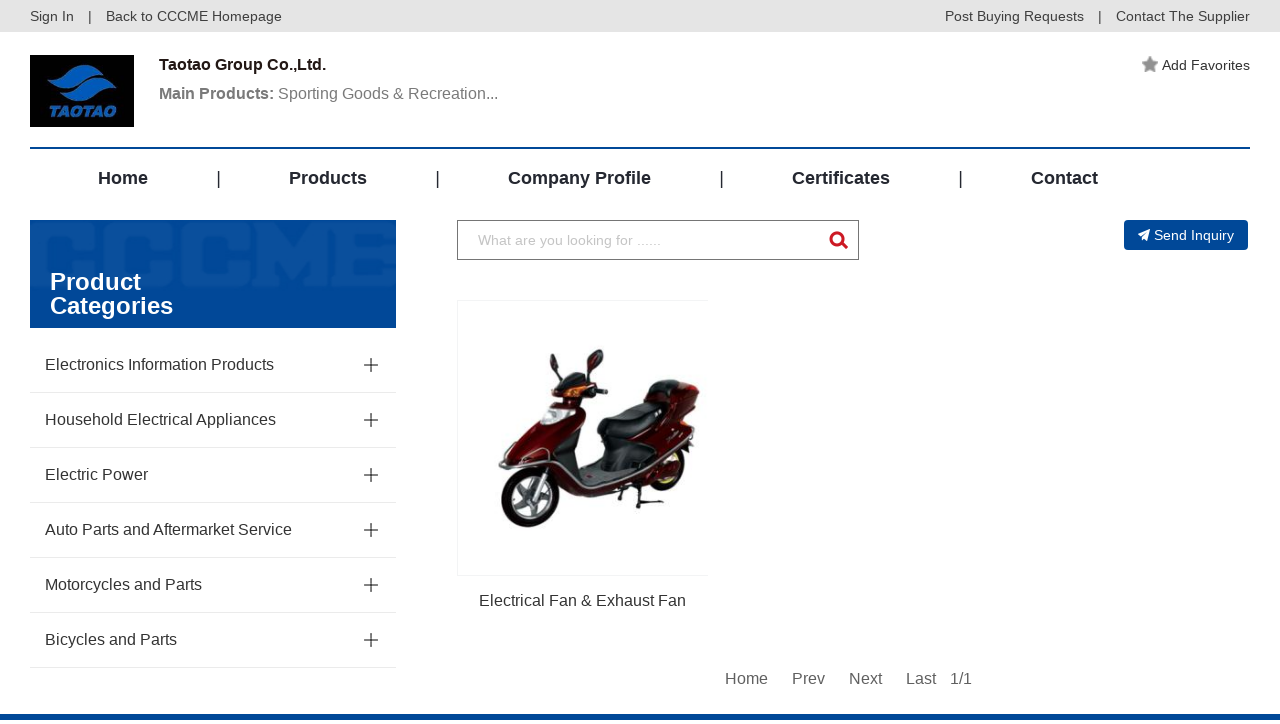

--- FILE ---
content_type: text/html; charset=gb2312
request_url: http://pre.cccme.org.cn/shop/cccme9786/product-52200--1.aspx
body_size: 34962
content:
<!DOCTYPE html>
<!--[if lt IE 7]><html class="ie ie6 lt8 lt9 lt10"><![endif]-->
<!--[if IE 7]><html class="ie ie7 lt8 lt9 lt10"><![endif]-->
<!--[if IE 8]><html class="ie ie8 lt9 lt10"><![endif]-->
<!--[if IE 9]><html class="ie ie9 lt10"><![endif]-->
<!--[if (gt IE 9) | !(IE)]><!-->
<html>
<!--<![endif]-->
<head>
    <!--公用文件-->
<!-- Google Tag Manager -->
<script>    (function (w, d, s, l, i) {
        w[l] = w[l] || []; w[l].push({ 'gtm.start':
new Date().getTime(), event: 'gtm.js'
        }); var f = d.getElementsByTagName(s)[0],
j = d.createElement(s), dl = l != 'dataLayer' ? '&l=' + l : ''; j.async = true; j.src =
'https://www.googletagmanager.com/gtm.js?id=' + i + dl; f.parentNode.insertBefore(j, f);
    })(window, document, 'script', 'dataLayer', 'GTM-MG3738G');</script>
<!-- End Google Tag Manager -->
<meta charset="utf-8">
<meta name="author" content="hongru" />
<meta name="keywords" content="Sporting Goods & Recreation" />
<meta name="description" content="About China Taotao Group 

China Taotao Group was founded in 1985, located in Jinyun County, Zhejiang Province, near to the Jinhua-Lishui-Wenzhou Expressway and ajacent to China Hardware City--Yongkang. Taotao group has been a comprehensive large group enterprise with R&amp;D, production, sales, which owns an area of 20, 000 square meters, and 2, 000 employees and over 200 staff with intermediate&amp;senior technical titles. The group has six subsidiary corporations, Jinyun County Xiang Yuan Industrial Co., Ltd., Jinyun County Taotao Leisure Articles Co., Ltd., Jinyun Tianhui Import &amp; Export Co., Ltd., Jinyun County Taotao Garden Tools Co., Ltd., Zhejiang Voyage Motorcycle Co., Ltd., which is involved in industrial, real estate, hotels, financial investment, etc. The products are mainly ATVs, motorcycles, electric vehicles, electric bicycles, wooden doors, steel doors, running machine, fitness, garden tools, etc. All products have gained good value and wide permission from national and overseas markets for years.  

R&amp;D Capability 

China Taotao group has a great R&amp;D department which covers more than 400 square meters, and owns more than 200 staff with senior&amp;intermediate technical titles, who are ready to give your OEM projects and ODM service they deserve all the time. With their joint effort, Taotao products have been approved by international certifcate CE, EEC, UL, EPA, CARB, ISO9001-2000 Quality Management System. Taotao always develops 5-10 new products to show them to customers every year to meet different requirement from different markets.  

Large Output 

China Taotao group is first grade production content enterprise in China motorcycle, electric vehicle and engine field, and is the first corporation of China and the third corporation of world in aspect of getting through CPSC certificate from America. The group owns 4 casting shops, 4 welding shops, 2 mould shops, 1 injection shop, 1 hub-making shop and 1 heat-coping shop, and 16 production assembly lines for all different products, 4 plastic-spraying lines and 4 paint-coating lines. Also, the group has invested over 10 million RMB to establish testing center for motorcycle, electric vehicle and related spare parts, and more than 0.1 billion RMB for production equipment, and over 20 million RMB for testing equipment or instrument. So, first production facility, advanced testing equipment, skilled workers can allow Taotao to turn out 300, 000 motorcycles, 300, 000 engines, 300, 000 ATVs, 300, 000 electric vehicles, 100, 000 running machines, 500, 000 fitness, 300, 000 steel&amp;wooden doors, 2 million sawchains every year.  

Export Markets 

China Taotao Group has 9 wholly owned companies in the local United States, Canada, Russia, Dubai. Annual sales volume is more than 80 million U. S. Dollars, and Taotao products have been exported into USA, Canada, Europe, Japan, South America, the Middle East and Southeast Asia.  

Taotao Promise 

20 days delivery for ATV, Motorcycle, Electric Vehicle  

15 days delivery for related spare parts of ATV, Motorcycle, Electric Vehicle 

8 hours counter-offer for each enquiry 

1 year or 6000km warranty for ATV, Motorcycle" />
<meta name="renderer" content="webkit" />
<meta http-equiv="X-UA-Compatible" content="IE=edge,chrome=1" />
<meta content="width=device-width, initial-scale=1, maximum-scale=1, minimum-scale=1,user-scalable=no;"
    name="viewport" />
<title>
 Taotao Group Co.,Ltd. 
</title>
<link rel="stylesheet" href="//pre.cccme.org.cn//templates/_shop/skins_2018/default/css/common.css">
<link rel="stylesheet" href="//pre.cccme.org.cn//templates/_shop/skins_2018/default/css/respon.css">
<link rel="stylesheet" href="//pre.cccme.org.cn/templates/CCCME/js/alert/jquery.alerts.css" >
<script>    if (/*@cc_on!@*/false && document.documentMode === 10) document.documentElement.className += ' ie10';</script>
<script>    if (/*@cc_on!@*/false && document.documentMode === 11) document.documentElement.className += ' ie11';</script>
<!-- 添加IE10+Class -->
<script src="/templates/CCCME/js/jquery.js"></script>
<script src="/templates/CCCME/js/ratio-img.js"></script>
<script type="text/javascript" src="/templates/CCCME/js/common.js"></script>
<script type="text/javascript" src="/templates/CCCME/js/nav2.js"></script>
<script type="text/javascript" src="/templates/CCCME/js/top.js"></script>
<script language="javascript" type="text/javascript" src="/templates/CCCME/js/alert/jquery.alerts.js"></script>
<script type="text/javascript" src="/Common/Js/jqueryBase.js"></script>
<!--[if lt IE 9]>
<script src="/templates/CCCME/js/html5.js"></script>
<script src="/templates/CCCME/js/respond.src.js"></script>
<![endif]-->
<!--公用文件-->
<script language="javascript" type="text/javascript">
    function WebConfig() {
        return {
            BogusStatic: true,
            IsDomain: false,
            IsNewsDomain: false,
            Suffix: "aspx",
            WebName: "机电商会",
            WebURL: "//pre.cccme.org.cn/",
            TemplatePath: ""
        };
    }
    var config = new WebConfig();
</script>
    <!--页面内引用文件-->
    <link rel="stylesheet" href="//pre.cccme.org.cn//templates/CCCME/css/style.css">
    <script type="text/javascript" src="/templates/CCCME/js/web_pr.js"></script> 
</head>
<body>
<!-- Google Tag Manager (noscript) -->
<noscript><iframe src="https://www.googletagmanager.com/ns.html?id=GTM-PNMXQHN"
height="0" width="0" style="display:none;visibility:hidden"></iframe></noscript>
<!-- End Google Tag Manager (noscript) -->
<!-- Google Tag Manager (noscript) -->
<noscript><iframe src="https://www.googletagmanager.com/ns.html?id=GTM-MG3738G"
height="0" width="0" style="display:none;visibility:hidden"></iframe></noscript>
<!-- End Google Tag Manager (noscript) -->
<div class="he_top">
    <div class="main_waper">
        <div class="he_topin">
            <a href="/login.aspx" id="shop_top_logined">Sign In</a> | <a href="//pre.cccme.org.cn/">Back to CCCME Homepage</a>
            <div class="heright">
                <a href="//pre.cccme.org.cn/cp/member/request.aspx" target="_blank">Post Buying Requests</a> | <a href="contact.aspx">Contact
                    The Supplier</a></div>
        </div>
    </div>
</div> 
<header class="header">   
    <div class="header_nav cf main_waper">
        <div class="he_01">
            <div class="logo"><a href="index.aspx"><img src="http://image.cccme.org.cn/u_logo/2008/2/1/095203787_095203787.jpg"></a></div>
            <div class="he_a">
                <h2>
 Taotao Group Co.,Ltd. 
</h2>
                <p> 
<a href="product.aspx"><strong>Main Products:</strong> Sporting Goods & Recreation...
</a></p>
            </div>
            <div class="he_b">
                <a href="javascript:;" class="recommended_item" id="fav_link">
					<img src="//pre.cccme.org.cn/templates/CCCME/images/img/liheadstart_n.png" class="addstart">Add Favorites</a> 
                </a>
            </div>
        </div>
        <div class="pc_nav2">
            <ul class="cf">
                  <li class="index"><a href="index.aspx">Home</a><i>|</i></li>
                  <li class="product"><a href="product.aspx">Products</a><i>|</i></li>
                  <li class="introduction"><a href="introduction.aspx">Company Profile</a><i>|</i></li> 
                  <li class="cred"><a href="cred.aspx">Certificates</a><i>|</i></li> 
                  <li class="contact"><a href="contact.aspx">Contact</a></li>  
            </ul>
        </div>
        <div class="nav cf">
            <div class="phone_nav">
               <div class="toggle"><span>Menu</span></div>
               <div class="menu-container">
               <ul class="phone_ul cf">
                   <li><a class="index" href="//pre.cccme.org.cn/index.aspx">Back to CCCME Homepage</a></li>
                    <li><a class="index" href="index.aspx" onclick="showPage(this)">Home</a></li>
                    <li><a class="product" href="product.aspx">Products</a></li>
                    <li><a class="introduction" href="introduction.aspx">Company Profile</a></li>
                    <li><a class="cred" href="cred.aspx">Certificates</a>
                    <li><a class="contact" href="contact.aspx">Contact</a></li>
                </ul>
                </div>
            </div>
        </div>
    </div>
</header>
<div class="requ_fu" id="showconfirmmessage">
    <p></p>
    <div id="inquery_accept_box" class="re_buttonflex" style="display:none;"><input type="checkbox" id="cbInqueryOpenContact" checked="checked" /><span></span></div>
    <div class="re_buttonflex">
        <div class="re_confirm">Confirm</div>
        <div class="re_cancel">Cancel</div>
    </div>
    <div class="re_close">x</div>
</div>
<div class="requ_fu" id="showmessage">
    <p></p>
    <div class="re_ok">
        ok</div>
    <div class="re_close">
        x</div>
</div>
<!--登录弹层 start-->
<div class="dialogloginmask" id="dialog_login_mask"></div>
<div class="dialogloginblank" id="dialog_login_box">
	<div class="dialoglogin_bar">
		<div class="dialoglogin_title">
			Sign into your account
		</div>
		<img src="//pre.cccme.org.cn/templates/CCCME/images/img/loginclose.png" class="dialoglogin_img" onclick="hideLoginDialog();" />
	</div>
	<div class="dialoglogin_info">
		<div class="inputtitle">
			Member ID or Email
		</div>
        <div class="posrelative">
		<input name="" id="txt_dialog_login_email" value="" class="dialog_inputvalue"  data-valid="isNonEmpty" data-error="Email cannot be empty" />
        </div>
		<div class="inputflex">
			<div class="inputtitle">
				Password
			</div>
			<a class="inputtitleblue" href="/getpassword.aspx" target="_blank">
				Forgot password?
			</a>
		</div>
        <div class="posrelative">
		<input name="" type="password" id="txt_dialog_login_password" value="" class="dialog_inputvalue" onkeydown="dialogLoginKey();" data-valid="isNonEmpty||between:6-16"
                                        data-error="Password cannot be empty||Password length 6-16 bit" />
        </div>
		<input type="button" id="dialog_login_sub" class="signinbtn" onclick="dialogUserLogin(true,'en')" value="Sign In"/> 
		<a class="joinfreetxt" href="/join.aspx" target="_blank" onclick="dialogLoginMonitorUserState();">
			Join Free
		</a>
	</div>
</div>
<input type="hidden" id="_param_userinfo_parent_module" value="suppliers" />
<input id="_param_userinfo_infoid" type="hidden" value="220381" />
<input id="_param_userinfo_userid" type="hidden" value="220381" />
<input id="_param_favorites_code" type="hidden" value="" />
<input type="hidden" id="curLoginUserCode" value="-1" />
<input type="hidden" id="hidLinkManID" value="-1" />
 <script type="text/javascript">
     $(document).ready(function () {
         var pageName = window.location.pathname;
         pageName = pageName.substring(pageName.lastIndexOf("/") + 1);
         switch (pageName) {
             case "index.aspx":
                 $(".index").addClass("on");
                 break;
             case "product.aspx":
                 $(".product").addClass("on");
                 break;
             case "introduction.aspx":
                 $(".introduction").addClass("on");
                 break;
             case "cred.aspx":
                 $(".cred").addClass("on");
                 break;
             case "contact.aspx":
                 $(".contact").addClass("on");
                 break;
         }
         loadShopFavoriteInfo();
     })
     ////==========================================================================
     ////  收藏信息 开始
     ////==========================================================================
     function loadShopFavoriteInfo() {
         var favLink = $("#fav_link");
         var ajax = new Ajax("xy0230", "&Module=" + $("#_param_userinfo_parent_module").val() + "&InfoId=" + $("#_param_userinfo_infoid").val() + "&UserId=" + $("#curLoginUserCode").val());
         ajax.onSuccess = function () {
             if (!isNaN(ajax.data.content)) {
                 $("#_param_favorites_code").val(parseInt(ajax.data.content));
                 if (parseInt(ajax.data.content) == 0) {
                     favLink.unbind('click').click(function () {
                         addShopFavorite();
                     });
                 }
                 else {
                     favLink.html('<img src="/templates/CCCME/images/img/liheadstart_y.png" class="addstart"><span>Add Favorites</span>');
                     favLink.unbind('click').click(function () {
                         removeShopFavorite(parseInt(ajax.data.content));
                     });
                 }
             }
             else {
                 if (ajax.data.content == "nologin") {
                     favLink.unbind('click').click(function () { 
                         showLoginDialog("", function () { LoginUpdate(); updateShopLoginInfo(); }, false, null);
                     });
                 }
                 else if (ajax.data.content == "ok") {
                     favLink.unbind('click').click(function () {
                         $(".re_ok").hide();
                         $(".re_close").hide();
                         showMessage('Add Favorites Successfully !');
                         setTimeout(function () { $(".requ_fu").fadeOut().hide(); }, 3000);
                     });
                 }
                 else if (ajax.data.content == "err") {
                     favLink.unbind('click').click(function () {
                         $(".re_ok").show();
                         $(".re_close").show();
                         showMessage('Favorite Failed');
                     });
                 }
                 else if (ajax.data.content == "exis") {
                     favLink.unbind('click').click(function () {
                         $(".re_ok").show();
                         $(".re_close").show();
                         showMessage('The information collection');
                     });
                 }
                 else if (ajax.data.content == "nomessage") {
                     favLink.unbind('click').click(function () {
                         $(".re_ok").show();
                         $(".re_close").show();
                         showMessage('You Can not favorite your own information');
                     });
                 }
             }
         }
     }
     function addShopFavorite() {
         var str_url = escape(window.location.href);
         var ajax = new Ajax("xy0231", "&Module=" + $("#_param_userinfo_parent_module").val() + "&InfoId=" + $("#_param_userinfo_infoid").val() + "&UserId=" + $("#_param_userinfo_userid").val());
         ajax.onSuccess = function () {
             if (ajax.state.result == "1") {
                 if (ajax.data.content.indexOf("ok") > -1) {
                     var code = ajax.data.content.split('|')[1];
                     $(".re_ok").hide();
                     $(".re_close").hide();
                     showMessage('Add Favorites Successfully !');
                     setTimeout(function () { $(".requ_fu").fadeOut().hide(); }, 3000);
                     var favLink = $("#fav_link");
                     favLink.html('<img src="/templates/CCCME/images/img/liheadstart_y.png" class="addstart">Add Favorites');
                     favLink.unbind('click').unbind('click').click(function () {
                         removeShopFavorite(code);
                     });
                 }
                 else if (ajax.data.content == "nologin") {
                     //alertmsg(false, "您尚未登陆，请登陆后收藏！", config.WebURL + 'login.' + config.Suffix + '?surl=' + str_url);
                     $(".re_ok").show();
                     $(".re_close").show();
                     showLoginDialog("", function () { LoginUpdate(); updateShopLoginInfo(); });
                 }
                 else if (ajax.data.content == "ok") {
                 }
                 else if (ajax.data.content == "err") {
                     $(".re_ok").show();
                     $(".re_close").show();
                     showMessage('Favorite Failed', '');
                 }
                 else if (ajax.data.content == "exis") {
                     $(".re_ok").show();
                     $(".re_close").show();
                     showMessage('The information collection', '');
                 }
                 else if (ajax.data.content == "nomessage") {
                     $(".re_ok").show();
                     $(".re_close").show();
                     showMessage('You Can not favorite your own information', '');
                 }
                 else {
                     $(".re_ok").show();
                     $(".re_close").show();
                     showMessage('System abnormalities. Please try again later!', '');
                 }
             }
         }
     }
     function removeShopFavorite(id) {
         var ajax = new Ajax("xy0232", "&FaCode=" + id + "&UserId=" + $("#_param_userinfo_userid").val());
         ajax.onSuccess = function () {
             var linkbox = $("#fav_link");
             if (ajax.data.content == "ok") {
                 linkbox.html('<img src="/templates/CCCME/images/img/liheadstart_n.png" class="addstart">Add Favorites');
                 linkbox.unbind('click').click(function () {
                     addShopFavorite();
                 });
             }
             else if (ajax.data.content == "nologin") {
                 linkbox.unbind('click').click(function () {
                     $(".re_ok").show();
                     $(".re_close").show();
                     showLoginDialog("", function () { LoginUpdate(); updateShopLoginInfo(); });
                 });
             }
             else if (ajax.data.content == "err") {
                 linkbox.unbind('click').click(function () {
                     $(".re_ok").show();
                     $(".re_close").show();
                     showMessage('Favorite Failed');
                 });
             }
             else if (ajax.data.content == "exis") {
                 linkbox.unbind('click').click(function () {
                     $(".re_ok").show();
                     $(".re_close").show();
                     showMessage('The information collection');
                 });
             }
             else if (ajax.data.content == "nomessage") {
                 linkbox.unbind('click').click(function () {
                     $(".re_ok").show();
                     $(".re_close").show();
                     showMessage('You Can not favorite your own information');
                 });
             }
         }
     }
     ////==========================================================================
     ////  收藏信息 结束
     ////==========================================================================
     function userLogin() {
         var str_url = escape(window.location.href);
         location.href = '/login.' + config.Suffix + '?surl=' + str_url
     }
     function updateShopLoginInfo() {
         jQuery.getJSON('/common/GetLogin.ashx?callback=?', '', function (data) {
             if (data['islogin'] == "True") {
                 $("#curLoginUserCode").val(data["UserId"]);
                 $("#hidLinkManID").val(data["LinkManCode"]);
                 loadShopFavoriteInfo();
                 if ($("#fromUserEmail") != undefined) {
                     $("#fromUserEmail").parent().append('<div class="inputvalue">' + data["email"] + '</div>');
                     $("#fromUserEmail").remove();
                 } 
             }
             else {
                 setTimeout(function () { updateShopLoginInfo() }, 1000);
             }
         });
     }
     function showSideMenu() {
         if (document.getElementById("mobile-menu").className == 'side-menu left closed') {
             document.getElementById("mobile-menu").className = 'side-menu left open';
         } else {
             document.getElementById("mobile-menu").className = 'side-menu left closed';
         }
         if (document.getElementById('shadow-film').className == 'shadow-film closed') {
             document.getElementById("shadow-film").className = 'shadow-film open';
         } else {
             document.getElementById("shadow-film").className = 'shadow-film closed';
         }
     }
     function showMessage(msg, callback) {
         $("#showmessage").find("p").html(msg);
         $("#showmessage").css("display", "flex");
         $("#showmessage").find(".re_ok").on("click", function () {
             callback && "function" == typeof callback && callback();
         })
     }
     function showConfirmMessage(option) {
         if (option.ConfirmText != undefined) {
             $(".re_confirm").html(option.ConfirmText);
         }
         if (option.IsShowInqueryAccept == true && option.AcceptMsg != undefined && option.AcceptMsg != "") {
             $("#inquery_accept_box").show();
             $("#inquery_accept_box").find("span").html(option.AcceptMsg);
         }
         else {
             $("#inquery_accept_box").hide(); $("#inquery_accept_box").find("span").html("");
             $("#cbInqueryOpenContact").removeAttr("checked");
         }
         $("#showconfirmmessage").find("p").html(option.msg);
         $("#showconfirmmessage").css("display", "flex");
         $("#showconfirmmessage").find(".re_confirm").unbind('click').on("click", function () {
             $("#showconfirmmessage").fadeOut().hide();
             option.confirmCallBack && "function" == typeof option.confirmCallBack && option.confirmCallBack();
         })
         $("#showconfirmmessage").find(".re_cancel").unbind('click').on("click", function () {
             if (option.cancelCallBack && "function" == typeof option.cancelCallBack) {
                 option.cancelCallBack();
             }
             else {
                 $("#showconfirmmessage").fadeOut().hide();
             }
         })
     }
     $(".re_close,.re_ok").click(function () {
         $(".requ_fu").fadeOut().hide();
     });
     var dialogLoginCallback = null;
     var dialogLoginIsMonitorUserState = false;
     var dialogIsNeedMonitor = false;
     var dialogCallBackEmailInputID = "";
     function showLoginDialog(email, callback, isMonitor, returnEmailId) {
         if (email != undefined && email != "") {
             $("#txt_dialog_login_email").val(email);
         }
         if (returnEmailId != undefined && returnEmailId != null && returnEmailId != "") {
             dialogCallBackEmailInputID = returnEmailId;
         }
         if (isMonitor != undefined && isMonitor != null && isMonitor != "") {
             dialogIsNeedMonitor = isMonitor;
         }
         $("#dialog_login_mask").fadeIn().show();
         $("#dialog_login_box").fadeIn().show();
         if (callback != undefined && callback != null) {
             dialogLoginCallback = callback;
         }
     }
     function hideLoginDialog() {
         dialogLoginIsMonitorUserState = false;
         $("#dialog_login_mask").fadeOut().hide();
         $("#dialog_login_box").fadeOut().hide();
     }
     function dialogLoginKey() {
         if (event.keyCode == 13) {
             dialogUserLogin(true, 'en');
         }
     }
     //language 语言(cn中文，en英文)
     function dialogUserLogin(isgo, language) {
         $("#dialog_login_sub").val("Logging ...");
         $("#dialog_login_sub").removeAttr("onlick");
         var username = $("#txt_dialog_login_email").val().trim();
         var password = $("#txt_dialog_login_password").val().trim();
         var vcode = "";
         if (username == "") {
             $("#txt_dialog_login_email").parent().append('<span class="valid_message">cannot be empty</span>');
             $("#txt_dialog_login_email").focus();
             return false;
         }
         if (password == "") {
             $("#txt_dialog_login_password").parent().append('<span class="valid_message">Password cannot be empty</span>');
             $("#txt_dialog_login_password").focus();
             return false;
         } else if (password.length < 6 || password.length > 16) {
             $("#txt_dialog_login_password").parent().append('<span class="valid_message">Password length 6-16 bit</span>');
             $("#txt_dialog_login_password").focus();
             return false;
         }
         var url = "&Name=" + username + "&pwd=" + password + "&code=" + vcode + "&language=" + language + "&save=true";
         //是否有其他参数(主要用来区分信息页面)
         if (arguments.length) url += "&Page=" + arguments[0];
         var ajax = new Ajax("xy014", url);
         ajax.onSuccess = function () {
             $("#dialog_login_sub").val("Sign In");
             $("#dialog_login_sub").attr("onlick", "dialogUserLogin(true,'en')");
             if (ajax.state.result == 0 || ajax.state.result == -1) {
                 alert(ajax.state.message);
             }
             else {
                 hideLoginDialog();
                 dialogLoginCallback && "function" == typeof dialogLoginCallback && dialogLoginCallback(); 
                 return true;
             }
         }
     }
     function dialogLoginMonitorUserState() {
         if (dialogIsNeedMonitor == true) {
             dialogLoginIsMonitorUserState = true;
             dialogLoginBeginMonitorUserState();
         }
     }
     function dialogLoginBeginMonitorUserState() {
         jQuery.getJSON('/common/GetLogin.ashx?callback=?', '', function (data) {
             if (data['islogin'] == "True") {
                 if (dialogCallBackEmailInputID != undefined && dialogCallBackEmailInputID != null && dialogCallBackEmailInputID != "") {
                     $("#" + dialogCallBackEmailInputID).val(data["email"]);
                 }
                 dialogLoginCallback && "function" == typeof dialogLoginCallback && dialogLoginCallback();
                 hideLoginDialog();
             }
             else {
                 if (dialogLoginIsMonitorUserState == true) {
                     setTimeout(function () { dialogLoginBeginMonitorUserState() }, 1000);
                 }
             }
         });
     } 
 </script>
    <div class="cate cate_2">
    </div>
    <div class="main_waper">
        <div class="site">
            <h1>
                Products</h1>
            <div class="site_right">
                <a href="index.aspx">Home</a> > <span>Products</span>
            </div>
        </div>
        <div class="webpr">
            <div class="left">
                <div class="web_leti">
                    <h2>
                        Product
                        <br>
                        Categories</h2>
                </div>
                <ul>
                    <li>
                        <h2>
                            <a href="product-50000--1.aspx">Electronics Information Products</a> <span></span>
                        </h2>
                        <div class="wele">
                            <a href="product-50100--1.aspx">Audio-video Products</a>
                        </div>
                    </li>
                    <li>
                        <h2>
                            <a href="product-52000--1.aspx">Household Electrical Appliances</a> <span></span>
                        </h2>
                        <div class="wele">
                            <a href="product-52200--1.aspx">Air Conditioners and Ventilation Equipment</a>
                        </div>
                    </li>
                    <li>
                        <h2>
                            <a href="product-54000--1.aspx">Electric Power</a> <span></span>
                        </h2>
                        <div class="wele">
                            <a href="product-54200--1.aspx">Transmission& Distribution</a>
                        </div>
                    </li>
                    <li>
                        <h2>
                            <a href="product-61000--1.aspx">Auto Parts and Aftermarket Service</a> <span></span>
                        </h2>
                        <div class="wele">
                            <a href="product-61100--1.aspx">Automobile Key Parts</a>
                        </div>
                    </li>
                    <li>
                        <h2>
                            <a href="product-62000--1.aspx">Motorcycles and Parts</a> <span></span>
                        </h2>
                        <div class="wele">
                        </div>
                    </li>
                    <li>
                        <h2>
                            <a href="product-63000--1.aspx">Bicycles and Parts</a> <span></span>
                        </h2>
                        <div class="wele">
                            <a href="product-63150--1.aspx">Electric Bicycles</a>
                        </div>
                    </li>
                </ul>
            </div>
            <div class="right">
                <div class="web_repor">
                    <div class="web_sear">
                        <div class="lefta">
                            <input placeholder="What are you looking for ......" type="text" id="keyword" value="">
                            <button onclick="searchProduct()">
                                <img src="/templates/CCCME/images/search.png" alt=""></button>
                        </div>
                        <div class="righta">
                            <a href="contact.aspx" class="libottom_btn" target="_blank"><img src="//pre.cccme.org.cn/templates/CCCME/images/img/pointericon.png" class="mr-4">Send Inquiry</a></div>
                    </div>
                    <div class="web_lis">
                        <ul>
                            <li class="tran_scale">
                                <div class="webli_t">
                                    <div class="t_top">
                                        <a href="/products/detail-1062550.aspx" target="_blank" title="Electrical Fan & Exhaust Fan">
                                            <img class="ratio-img" data-ratio="0.75265" onerror="lod(this)" src="http://image2.cccme.org.cn/Thumbnail/i_supply/2010-12-18/20101218035622000315516s3.jpg" alt="Electrical Fan & Exhaust Fan"></a></div>
                                    <p>
                                        <a href="/products/detail-1062550.aspx" target="_blank" title="Electrical Fan & Exhaust Fan">Electrical Fan & Exhaust Fan</a></p>
                                </div>
                            </li>
                            <!--<li class="tran_scale">
                                <div class="webli_t">
                                    <div class="t_top">
                                        <a href="/templates/CCCME/member/carpet.aspx" target="_blank">
                                            <img class="ratio-img" data-ratio="0.75265" onerror="lod(this)" src="/templates/CCCME/images/we_p01.jpg"></a></div>
                                    <p>
                                        <a href="/templates/CCCME/member/carpet.aspx" target="_blank">raisins</a></p>
                                </div>
                            </li>-->
                        </ul>
                        <div class="page">
                            Home&nbsp;&nbsp;&nbsp;&nbsp;&nbsp;&nbsp;Prev&nbsp;&nbsp;&nbsp;&nbsp;&nbsp;&nbsp;Next&nbsp;&nbsp;&nbsp;&nbsp;&nbsp;&nbsp;Last
                            <span><em>1/1</em></span>
                        </div>
                    </div>
                </div>
            </div>
        </div>
    </div>
<div class="footer">
    <div class="main_waper">
        <p>Taotao Group Co.,Ltd.</p>
        <p>Address:No.6,Xinmin Road,Wuyun Town, Jinyun County,Lishui,Zhejiang,China</p>
        <p>Contact CCCME: Email: ipic@cccme.org.cn</p>
    </div>
    <div class="ce_top"><a href="#0" class="cd-top"></a></div>
</div>
<script type="text/javascript">document.write(unescape("%3Cspan id='cnzz_stat_icon_1279815760'%3E%3C/span%3E%3Cscript src='https://s4.cnzz.com/stat.php%3Fid%3D1279815760%26show%3Dpic' type='text/javascript'%3E%3C/script%3E"));</script>
    <script type="text/javascript">
        function searchProduct() {
            var keyword = $("#keyword").val();
            var reg = new RegExp("-", "g"); 
            keyword = keyword.replace(reg, "_");
            if (/<script\b[^<]*(?:(?!<\/script>)<[^<]*)*<\/script>/.test(keyword)) {
                keyword = keyword.replace(/<script\b[^<]*(?:(?!<\/script>)<[^<]*)*<\/script>/, "");
            }
            if (keyword == "") {
                $("#keyword").val("");
                return;
            }
            window.location.href = "product-52200-" + stringToHex(keyword) + "-1.aspx";
        }
        function stringToHex(str) {
            var val = "";
            for (var i = 0; i < str.length; i++) {
                if (val == "")
                    val = str.charCodeAt(i).toString(16);
                else
                    val += "," + str.charCodeAt(i).toString(16);
            }
            return val;
        }
    </script>
</body>
</html>


--- FILE ---
content_type: text/html; charset=gb2312
request_url: http://pre.cccme.org.cn/Common/XYAjax.ashx?ajaxidnex=result0&ac=xy0230&Module=suppliers&InfoId=220381&UserId=-1
body_size: 160
content:
var result0 = '<?xml version="1.0" encoding="utf-8"?><XYMsg><state><result>1</result><message></message></state><data><content>nologin</content></data></XYMsg>'

--- FILE ---
content_type: text/css
request_url: http://pre.cccme.org.cn//templates/_shop/skins_2018/default/css/common.css
body_size: 2960
content:
/* reset */
html { height: 100% }
body { min-height: 100% }
body { _height: 100% }
body, div, ul, ol, li, dl, dt, dd, h1, h2, h3, h4, h5, h6, iframe, pre, code, fieldset, legend, form, input, select, textarea, button, p, blockquote, th, td, figure { margin: 0; padding: 0 }
body, div, ul, ol, li, dl, dt, dd, h1, h2, h3, h4, h5, h6, iframe, pre, code, fieldset, legend, form, p, blockquote, figure, header, footer, nav, article, section, aside, address, figcaption { *zoom: 1 }
li { list-style-type: none }
h1, h2, h3, h4, h5, h6 { font-size: 100% }
iframe, frame, fieldset, img { border: 0 none }
img { vertical-align: top }
input[type=button], input[type=submit], input[type=reset] { cursor: pointer }
button { cursor: pointer }
input, textarea, button { -webkit-border-radius: 0; -webkit-appearance: none }
input[type=radio] { -webkit-border-radius: 100%; -webkit-appearance: radio }
input[type=checkbox] { -webkit-appearance: checkbox }
input[type=search] { -webkit-box-sizing: content-box; -moz-box-sizing: content-box; -ms-box-sizing: content-box; -o-box-sizing: content-box; box-sizing: content-box }
textarea { overflow: auto; resize: none }
blockquote, q { quotes: none }
blockquote:before, blockquote:after, q:before, q:after { content: ""; content: none }
table { border-collapse: collapse; border-spacing: 0 }
caption, th { text-align: left }
th { font-weight: normal }
em, cite, address,i { font-style: normal }
sup { vertical-align: text-top }
sub { vertical-align: text-bottom }
body, input, select, button, textarea { font-size: 14px; font-family:"Microsoft Yahei",arial,"\5b8b\4f53";  }
body { line-height: 1.5 }
a { text-decoration: none }
a { blr:expression(this.onFocus=this.blur()) }
a * { *cursor: pointer }
:focus { outline: none }
 
.edit_con_original{ line-height:1.6; padding:0 0; color:#333;}
.edit_con_original ul{ margin:inherit; padding:inherit; padding-left:2em;}
.edit_con_original ul li { list-style-type:disc; margin:auto; }
.edit_con_original ol{ margin:inherit; padding:inherit}
.edit_con_original ol li { list-style-type:decimal; margin:auto; }
.edit_con_original h1 { font-size: 2em; font-weight:bold }
.edit_con_original h2 { font-size: 1.5em; font-weight:bold }
.edit_con_original h3 { font-size: 1.17em; font-weight:bold }
.edit_con_original h4 { font-size: 1em; font-weight:bold }
.edit_con_original h5 { font-size: 0.83em; font-weight:bold }
.edit_con_original h6 { font-size: 0.67em; font-weight:bold }
.edit_con_originag169l em { font-style: italic }
.edit_con_original cite{ font-style: italic }
.edit_con_original address{ font-style: italic }
.edit_con_original i { font-style: italic }
.edit_con_original table{ border-collapse: separate; border-spacing: 2px }
.edit_con_original img{ max-width:100%; height:auto;}
 
 
 
/*鎵€鏈夊悗鍙扮紪杈戝櫒鍖哄煙閮借寮曠敤 edit_con_original 绫诲悕*/
 
/* clear 椤靛ご锛岄〉鑴氾紝鍐呭鍖洪兘涓嶇敤鍐嶅姞娓呴櫎鏍峰紡 */
.fixed:before, .clearfix:before, .cf:before, body:before, .header:before, .main:before, .footer:before { content: ''; display: table }
.fixed:after, .clearfix:after, .cf:after, after, .header:after, .main:after, .footer:after { content: ''; display: table; clear: both }
.fixed, .clearfix, .cf, .header, .main, .footer { *zoom: 1 }
 
 
.clear, .cl { display: block!important; float: none!important; clear: both; width: auto!important; max-width: none!important; min-width: 0!important; max-height: none!important; min-height: 0!important; overflow: hidden; margin: 0!important; padding: 0!important; border: 0 none!important; font-size: 0!important; line-height: 0!important }
               
.ratio-img{ width:100%; }
.t_top a{ display:flex;align-items:center;justify-content:center;width:276px;height:276px;border:1px solid #f3f4f5;overflow:hidden;box-sizing:border-box;margin:0 auto;}
.t_top a .ratio-img{width:100%;height: auto!important;max-width: 100%;max-height: 100%;}
.hc_top .index_product{display:flex;align-items:center;justify-content:center;width:276px;height:276px;border:1px solid #f3f4f5;overflow:hidden;box-sizing:border-box;margin:0 auto;}
.hc_top .index_product .ratio-img{width:100%;height: auto!important;max-width: 100%;max-height: 100%;}
.err_position{ width:100%; height:auto; background:url(../images/errors.png) center no-repeat;}

.tran_scale{ overflow:hidden; display:block;}
.tran_scale img{transition:0.3s all; -webkit-transition:0.3s  all;}
.tran_scale:hover img{transform:scale(1.1,1.1); -webkit-transform:scale(1.1,1.1);}
img{transition:0.3s all; -webkit-transition:0.3s  all;}

 /*font-size*/
.fnt_16 { font-size: 16px;}
.fnt_18 { font-size:18px;}
.fnt_20 { font-size: 20px;}
.fnt_22 { font-size:22px;}
.fnt_24 { font-size:24px;}
.fnt_28 { font-size:28px;}
.fnt_32 { font-size:32px; line-height:34px; }
.fnt_36 { font-size:36px;}
.fnt_48 { font-size: 48px;}
.fnt_66 {font-size: 66px;}
.fnt_120 { font-size: 120px;}

@media only screen and (max-width: 1520px) {
        .fnt_16 { font-size: 14px;}
        .fnt_18 {  font-size:15px;}
        .fnt_20 { font-size: 16px;}
        .fnt_22 {  font-size:18px}
        .fnt_24 { font-size:21px;}
        .fnt_28 {  font-size:22px;}
        .fnt_32 {  font-size:25px; line-height:27px; }
        .fnt_36 { font-size:28px;}
        .fnt_48 {  font-size:38px;}
        .fnt_66 {font-size: 52px;}
        .fnt_120 { font-size: 105px;}
}


@media only screen and (max-width: 1300px) {
        .fnt_16 { font-size: 13px;}
        .fnt_18 {  font-size:14px;}
        .fnt_20 { font-size: 15px;}
        .fnt_22 { font-size:16px;}
        .fnt_24 { font-size:21px;}
        .fnt_28 { font-size:18px;}
        .fnt_32 { font-size:21px; line-height:23px; }
        .fnt_36 { font-size:24px;}
        .fnt_48 { font-size:32px;}
        .fnt_66 {font-size: 45px;}
        .fnt_120 { font-size: 105px;}
}

@media only screen and (max-width: 1140px) {
        .fnt_28 { font-size:16px;}
        .fnt_32 { font-size:19px; line-height:20px; }
        .fnt_36 { font-size:21px;}
        .fnt_48 { font-size:28px;}
        .fnt_66 {font-size: 40px;}
        .fnt_120 { font-size: 70px;}
}

@media only screen and (max-width: 1023px) {
	.fnt_48 { font-size:26px;}
        .fnt_36 { font-size:19px;}
        .fnt_66 {font-size: 36px;}
        .fnt_120 { font-size: 64px;}
}

@media only screen and (max-width: 767px) {
	.fnt_22{ font-size:14px;}
        .fnt_32 { font-size:18px; line-height:20px; }
        .fnt_36 { font-size:17px;}
        .fnt_48 { font-size:19px;}
        .fnt_66 {font-size: 26px;}
        .fnt_120 { font-size: 48px;}




}




/*闈㈠寘闈�*/
.site{ overflow: hidden; margin: 34px 0;}
.site h1{ height: 40px; line-height: 40px; float: left; font-size: 34px; font-weight: normal; color: #333;}
.site .site_right{ float: right; line-height: 24px; margin-top: 10px;}
.site .site_right a{ color: #3e3e3e;}
.site .site_right a:hover{ color: #1a6ab2;}
.site .site_right span{ color: #919191;}
.site .site_right a.cur{color: #1a6ab2;}
.site .site_right a.cur:hover{ text-decoration: underline;}


.page {vertical-align:middle;text-align:center; margin:20px 0px; margin-top: 50px; color:#606060; height:30px; line-height:30px;}
.page span{margin:0 10px;}
.page span em{ font-family:Arial;}
.page a{display:inline-block;text-align:center; width:30px;font-family:Arial; color: #333137;}
.page a.on,.page a:hover{color:#3390c4; }
.page a.prev { background:url(../images/pr.png) center center no-repeat; text-indent:-10000px;}
.page a.next {background:url(../images/nr.png) center center no-repeat; text-indent:-10000px;}
.page a.first,.page a.last {width:30px;font-family:"Microsoft Yahei","寰蒋闆呴粦"; background:url(../images/first.png) center center no-repeat;text-indent:-10000px;}
.page a.last{background:url(../images/last.png) center center no-repeat;}
.page a.first:hover,.page a.last:hover{ }
.page .txtnumb{width:40px;background:#fff; border:1px solid #CECECE;}
.page .txtnumb input{width:40px;height:18px; line-height:18px; text-align:center; font-family:Arial; background:none; border:none;}
.page a.go{width:40px; height:20px; line-height:20px;background:#CE0109;color:#F5EDEC;position:relative; top:-1px;}



/*.site_ce{ position: fixed; bottom: 160px; right: 0;}*/
.site_ce{ position: fixed; bottom: 160px; right: 0;display: none}
.site_ce.cur{ display: block;}
.site_ce li a{ display: block; width: 46px; height: 48px; border:1px solid #d1d1d1; background:#fff url(../images/ce_01.png) no-repeat center center; position: relative; }
.site_ce li:hover a{background:#fff url(../images/ce_1.png) no-repeat center center;}
.site_ce li:first-child + li a{background:#fff url(../images/ce_02.png) no-repeat center center; }
.site_ce li:first-child + li:hover a{background:#fff url(../images/ce_2.png) no-repeat center center;}
.site_ce li:first-child + li + li a{background:#fff url(../images/ce_03.png) no-repeat center center; }
.site_ce li:first-child + li + li:hover a{background:#fff url(../images/ce_3.png) no-repeat center center; }
.site_ce li:first-child + li + li + li a{background:#fff url(../images/ce_04.png) no-repeat center center; }
.site_ce li:first-child + li + li + li:hover a{background:#fff url(../images/ce_4.png) no-repeat center center; }

.site_ce li p{opacity:0;filter:alpha(opacity=0); -moz-opacity:0; -khtml-opacity:0;transition: 0.3s all;-webkit-transition: 0.3s all;-moz-transition: 0.3s all;-o-transition: 0.3s all;visibility: hidden;transform: translatex(30px); position: absolute; right: 47px; background: #fff; height: 48px; line-height: 48px;width: 130px;text-align: center;}

.site_ce li:hover p{ border:1px solid #d1d1d1;opacity:1; height:auto; visibility:visible; transform:translateY(0px); z-index:999; }
.site_ce li p:hover{ color:#b72e22 }



.ce_top{ position: fixed; bottom: 100px; right: 0;}
.ce_top a{ display: block; cursor: pointer;  width:46px; height: 46px; background: #8c8c8c url(../images/top.png) no-repeat center center;}
.ce_top a:hover{ background: #b72e22 url(../images/top.png) no-repeat center center;}
.ce_top{ display: none;}
.body_scroll .ce_top{ display: block;}







@media only screen and (max-width: 900px) {

.site{ margin: 10px 0;}
.site h1{ font-size: 20px; width: 100%; height: auto; line-height: 22px;}
.site .site_right{ width: 100%; text-align: right; margin-top: 0;}
.page{ width:160px; margin:auto;display:flex;align-items:center;justify-content:center;width:100%;margin-top:10px;}

.ce_top{ bottom:50px; display: block;}
.ce_top a{ width: 35px; height: 35px;}
.site_ce{ display: none;}
.ce_top a:hover{ background: #8c8c8c url(../images/top.png) no-repeat center center;}


}



@media only screen and (max-width:640px) {
.site h1{ font-size: 16px;}
.site{padding:10px;margin:0 auto;width:100%;box-sizing:border-box;border-top:1px dashed #c1c1c1;margin-top:40px;}
.site_right{display:none;}
}



a.libottom_btn {
   width: 124px !important;
    height: 30px !important;
    display: flex !important;
    align-items: center;
    justify-content: center;
    line-height: 1 !important;
    background: #004898 !important;
    border-radius: 4px;
    font-size: 14px;
    color: #fff !important;
    border: none !important;
    cursor: pointer;
}
.mr-4
{
    margin-right: 4px;
}

--- FILE ---
content_type: text/css
request_url: http://pre.cccme.org.cn//templates/_shop/skins_2018/default/css/respon.css
body_size: 3277
content:

.cate{ margin-top: 0; height:auto!important;}
.footer{ background: #004898; padding: 30px 0 45px 0; color: #fff; font-size: 13px;}
.footer .main_waper{ margin-bottom: 0; text-align: center; opacity:0.9;filter:alpha(opacity=90); -moz-opacity:0.9; -khtml-opacity:0.9; }


.he_top{ background: #e5e5e5;line-height:20px; padding: 6px 0; overflow: hidden; }
.he_top .main_waper{ margin-bottom: 0;}
.he_top .he_topin{ margin: 0 -10px; color: #3f3f3f; font-size: 14px;word-wrap: break-word;}
.he_top a{ padding: 0 10px; color: #3f3f3f;white-space: nowrap;}
.he_top span{ padding: 0 10px; color: #3f3f3f;white-space: nowrap;}
.he_top a:hover{ color: #004898;}
.he_01{ overflow: hidden;}
.he_01{ margin: 15px 0;}
.he_a{ width: 46%; float: left; margin-left: 25px;}
.he_a h2{ font-size: 16px; color: #231815;line-height: 1.2; max-height: 2.4em;overflow: hidden;margin-bottom: 10px;}
.he_a p{line-height:1.2; height:2.4em; overflow:hidden; color: #7a7a7a;}
.he_a p a{ color: #7a7a7a;}
.he_b { float: right; }
.he_b ul{ overflow: hidden;margin: 0 -1%; margin-top: 2px; margin-right: 0%;}
.he_b li{ width: 100%; *margin-left: -1px; font-size: 14px; font-weight: bold; padding: 0 1%; margin-bottom: 8px; height: 1.5em;}
.he_b li span{ margin-right: 4px; float:left;}
.he_b li p{ float:left; width: 100%;}
.body_scroll2 .he_a h2{ margin-bottom: 5px;}
.body_scroll2 .he_b li{ margin-bottom: 4px;}
.he_top .heright{ float: right}


.header { margin-top: 10px;}
.header .main_waper{ margin-bottom: 0;}
.header .menu_h{ display: none;}
.header .logo{ float: left;}
.header .logo img{max-height:72px;max-width:150px;} /*width: 72px;*/
.header .pc_nav2{ width: 100%;}
.header .pc_nav2 ul{text-align: center;  border-top:2px solid #004898; padding: 20px 0; padding-top: 16px; margin-top: 5px;display: flex;}
.header .pc_nav2 li{color: #252831; display:inline-block;*display:inline;*zoom:1; font-size: 18px; font-weight: bold;}
.header .pc_nav2 li.on a{ color: #004898;}
.header .pc_nav2 li i{ font-style: oblique; font-weight: normal;}
.header .pc_nav2 li dd{ display: normal}
.header .pc_nav2 li a{ margin: 0 68px;color: #252831;}
.header .pc_nav2 li a:hover{color: #004898;}


.body_scroll2 .header {top:0 !important; margin-top: 0; padding-top: 10px; background: #fff;box-shadow: 0px 1px 10px #afafaf; padding-bottom: 10px;}
.body_scroll2 .header .logo img{ max-height:72px;max-width:150px;}
.body_scroll2 .he_a h2{ font-size: 14px;}
.body_scroll2 .he_a p{ font-size: 14px;}

/*zeng*/
.body_scroll2 .header .pc_nav2 ul{ padding-top: 10px; margin-top: 5px;}
.body_scroll2 .header{ height: 145px;}




.header .pc_nav2 ul


.phone_nav{ display: none;}
.pc_nav2{overflow: hidden;}
.header .nav{ display: none;}

.pc_banner{ display: block;}
.phone_banner{ display: none;}



.body_scroll2 .he_top{ height: 0;transition: 0.3s all;-webkit-transition: 0.3s all;-moz-transition: 0.3s all;-o-transition: 0.3s all;}


@media only screen and (max-width: 1200px) {
.he_b{ width: 38%;}
.header .pc_nav2 li a{ margin: 0 40px;}

}


@media only screen and (max-width: 790px) {
.he_top{display:none;}
.main_waper{ width: 96%; margin: auto}
.he_a{ margin-left: 10px; width: auto; margin-right:10px;}
.he_a h2{ font-size: 14px; line-height: 1.2em; margin-top:6px;max-height:2.4em; overflow:hidden;}
.he_a p{ font-size: 12px;}
.he_b{ float: none; width: 100%;}
.he_b ul{ margin: 0; width: 100%;padding-left:10px;padding-top:25px;box-sizing:border-box;}
.head-menu .he_b li{width: 48%;}
.header .header_nav .he_01{display: flex; flex-direction:column; margin:0px;}
.body_scroll2 .he_a{width: 75%;}

.header { display:block;}
.header .menu_h{ display: block;}
.header{ padding:0 !important;box-shadow: 0px 2px 6px #fff;background:#f7f7f7;}
.header .wrapper{ width: 100%; margin: 0;}
.header .wrap{ margin: 0 !important;}


.head-menu li.on > a{ background: none}
.head-menu .child .txt dl{ background: none;}
.head-menu .child .txt a{ line-height: 34px;}
.header{ padding: 10px 0;}

.phone_hide { display:none; }
.phone_show { display:block; }
  
    .header { position: fixed; top:30px; left: 0; width: 100%;z-index: 9999999; }
  
  .header .wrap { margin:0px 10px; }
    .head-menu .wrap { position: relative; }
  .menu_h { display: block; background: none; transition: 0.3s all; -webkit-transition: 0.3s all; border: none; width:34px; height: 30px; padding: 0; outline: none; position: absolute; right: 10px; top:20px; z-index: 99999; }
  .menu_h::before, .menu_h::after, .menu_h span { background:#004898; border-radius: 2px; }
  .menu_h::before, .menu_h::after { content: ''; position: absolute; height: 4px; width: 100%; left: 0; top: 50%; -webkit-transform-origin: 50% 50%; transform-origin: 50% 50%; -webkit-transition: -webkit-transform 0.25s; transition: transform 0.25s; }
  .menu_h span { position: absolute; width: 100%; height: 4px; left: 0; overflow: hidden; text-indent: 200%; -webkit-transition: opacity 0.25s; transition: opacity 0.25s; }
  .menu_h::before { -webkit-transform: translate3d(0, -12px, 0); transform: translate3d(0, -12px, 0); }
  .menu_h::after { -webkit-transform: translate3d(0, 12px, 0); transform: translate3d(0, 12px, 0); }
  .menu-open .header{z-index: 99999999999999;}
  .menu-open .menu_h span { opacity: 0; }
  .menu-open .menu_h::before { -webkit-transform: rotate3d(0, 0, 1, 45deg); transform: rotate3d(0, 0, 1, 45deg); }
  .menu-open .menu_h::after { -webkit-transform: rotate3d(0, 0, 1, -45deg); transform: rotate3d(0, 0, 1, -45deg); }
  .menu-open nav { -webkit-transform: translate3d(0, 0, 0); transform: translate3d(0, 0, 0); }
  .menu-open nav { -webkit-transform: translate3d(0, 0, 0); transform: translate3d(0, 0, 0); }
  
  .menu-open .body-box { overflow: hidden; }
  .menu-open .menu_h { right: 230px; }
  
  .head-menu .child .imglist { display:none; }
  .head-menu .child .txt { position:relative; width:100%; top:0%; }
  .head-menu .child .wrapper { position:relative; }
  .head-menu .child .txt dl dd { background:none; padding:0px; }

  .menu-open .ph-mask { display: block; width: 100%; height: 100%; background: #000; opacity: 0.5; position: fixed; left: 0; top: 0; z-index: 9999; }
  .menu-open .head_top,
  .menu-open .head-menu nav { transform: translateX(0px); -webkit-transform: translateX(0px); }  
  
  .header .logo { padding:2px 0px; text-align: left; display:none;}

  .head-menu { padding-top:0px; }
  .head-menu li{ width: auto; text-align: left;}

  .head-menu li:hover > a { background:none; }
  .scroll .logo  { padding:10px 0px; }
  .scroll .logo img { transform: scale(0.8,0.8);-webkit-transform: scale(0.8,0.8); }
  .lt9 .scroll .logo img { zoom:1; }
  .scroll .head_top { display:block; }


  .head-menu li > a { padding:0px; line-height:200%; height:auto; }
  .head-menu li:hover > a { color:#fff; }
  
  .head-menu nav { z-index: 99999; margin: 0; position: fixed; right: 0; top:0px; bottom: 0; left: auto; float: none; width: 230px; height:auto; background:#1e1e1e; overflow-y: auto; transform: translateX(230px); -webkit-transform: translateX(230px); transition: 0.3s all; -webkit-transition: 0.3s all; opacity: 0.8; }
  .head-menu nav ul { padding-bottom: 4em; padding-top: 10px; }
  .head-menu nav li { float: none; margin: 0;display:inline-block;*display:inline;*zoom:1; padding:5px 10px;  }
  .head-menu nav li > a { color: #fff; border-bottom: 1px solid #646464; font-size:16px; }
  .head-menu .child { position: relative; display:block; top: 0; opacity:1; background:none; visibility: visible; padding-left:4%;  width:96%; left: 0; margin-left: 0;display: block !important;}
  .head-menu .child .txt { padding:0.5em 0px; top:-50%; }
  .head-menu .child .txt a { font-size:14px; color:#fff; padding:0.25em 1em; background:none; text-align: left; }
  .head-menu .child .txt a:hover { background:none; }
  .head-menu .child .txt dl dd { width:100%; padding:0px; }
  .head-menu .child .txt dl dd:first-child { padding-left:0px; }

  


.he_b li{ font-weight: normal;}

.body_scroll2 .he_a h1{ font-weight: normal; margin-top: 8px; }



}

/*zemg*/
@media only screen and (max-width:1018px){
.header .pc_nav2 ul{ margin-top: 6px;}

}



@media only screen and (max-width:1000px){
  .body_scroll2 .header { height: 110px;}
  .pc_nav2{ display: none;}
.pc_banner{ display: none;}
.phone_banner{ display: block;}
.he_b{ width: 100%; padding:15px 10px;}
.phone_nav .toggle{ position: absolute;top:26px; right: 0px;}
.body_scroll2 .he_b{ display: none;height: 0;transition: 0.3s all;-webkit-transition: 0.3s all;-moz-transition: 0.3s all;-o-transition: 0.3s all;}
.body_scroll2 .menu-container{ padding-top: 80px;}

  .header *{box-sizing: border-box;-webkit-box-sizing: border-box; }
  .header .nav>ul>li{display: none;}
  .header .nav{ display: block;}
  .header .nav .phone_nav{display: block;color: #fff;float: right;height: 50px;width: 50px;text-align: center;margin-right: 15px;margin-top:10px;}

  /*瀵艰埅鎸夐挳寮€濮�*/
  .phone_nav .toggle{position: relative;cursor: pointer;height: 35px;}
  .phone_nav .toggle span {position: relative;font-size: 0;width: 26px;height: 3px;background-color: #004898;display: inline-block; cursor: pointer;}
  .phone_nav .toggle span:before,.phone_nav .toggle span:after {content: "";position: absolute;width: 100%;height: 3px;background-color: #004898;left:0px;}
  .phone_nav .toggle span:before{top:-7px;}
  .phone_nav .toggle span:after{top:7px;}
  .visible_nav .toggle span{background-color: transparent;}
  .visible_nav .toggle span:before{left:5px;top:0px;
    transform: rotateZ(45deg);
    -webkit-transform: rotateZ(45deg);
    -ms-transform: rotateZ(45deg);
  }
  .visible_nav .toggle span:after{top:0px;left: 5px;
    transform: rotateZ(-45deg);
    -webkit-transform: rotateZ(-45deg);
    -ms-transform: rotateZ(-45deg);
  }
  /*瀵艰埅鎸夐挳缁撴潫*/
  /*浜岀骇瀵艰埅鍏抽棴鎸夐挳寮€濮�*/
  .hide-submenu {position: absolute;top: 0;left: 0;width: 60px;height: 100%;cursor: pointer;background-color: #313131;}
  .hide-submenu:before {opacity: 0;content: "";position: absolute;top: 0;right: 12px;bottom: 0;
    margin: auto;padding: 4px;width: 6px;height: 6px;cursor: pointer;font-size: 0;border-bottom: 2px solid #ededed;border-right: 2px solid #ededed;-webkit-transform: rotate(135deg);transform: rotate(135deg);
-ms-transform: rotate(135deg);left: 0;right: -6px;-webkit-transition: opacity 0.1s ease-out;transition: opacity 0.1s ease-out;-ms-transition: opacity 0.1s ease-out;}
  .view-submenu .hide-submenu {
    background-color: #0650a1;
  }
  .view-submenu .hide-submenu:before {
    opacity: 1;
  }
  /*缁撴潫*/
  .menu-container{
    top:88px;
    position: absolute;
    left: 0px;bottom:0px;right: 0px;
    visibility:hidden;
    z-index: 99;
  }
  .visible_nav .menu-container {
    visibility:visible;
    
    
  }
  .view-submenu .menu-container {
    -webkit-transform: translateX(-100%);
    transform: translateX(-100%);
  }
  
.body_scroll2 .phone_ul{ top: 20px;}

  .phone_ul{
    position: absolute;top:0px;bottom: 0px;left:0px;
    right:0px;
    opacity: 0;background-color:#004899;
  }
  .visible_nav .phone_ul{
    opacity: 1;
  }
  .phone_ul li{text-align: left;height: 40px;line-height:40px;width:100%;padding:0 30px;border-bottom: 1px solid #1b6fce;}
  .phone_ul li a{color: #fff;float: left;display: block;width: 80%;}
  .phone_ul li span{float: right;display: block;
    width: 15px;height: 15px;text-indent: -9999px;cursor: pointer;
    position: relative;top:50%;-webkit-transform: translateY(-50%);transform: translateY(-50%);
  }
  .phone_ul li span:after{
    content: "";
    position: absolute;
    top:3px;right:3px;
    border-right:1px solid #fff;border-bottom: 1px solid #fff;
    width: 6px;height: 6px;
    transform: rotate(-45deg);
    -ms-transform: rotate(-45deg);
  }
  .phone_ul li ul.submenu{
    position: absolute;
    width:100%;
    top: 0;
    left: 100%;
    bottom: 0px;
    background-color: #004899;
  }
  .submenu li {margin-left: 60px;}

  .header .nav>ul>li>ul>li p{display: none;}



 .body_scroll2 .cate_2{ margin-top: 80px !important;}

.header{ position: static !important;}
.cate_2{ margin-top: 0 !important;}
.phone_nav .toggle{ top:-300px;display:none;}
.body_scroll2 .header{ position: fixed !important;}
.body_scroll2 .phone_nav .toggle{ top:-60px; z-index: 99999999999999; width: 30px; height:30px;margin:0 auto;right:0px;display: block;}
.phone_ul{ top:30px;}

.he_top .heright{ float: none; width: 100%;}


}

/*浠ヤ笂涓哄鑸�*/

.header *{transition:all .2s ease-out;-ms-transition:all .2s ease-out;-webkit-transition:all .2s ease-out;}
.header{z-index: 10;position: fixed;top:0;right:0px;bottom:0px;left: 0px;left: 0px;transition:all .1s ease-out;-ms-transition:all .1s ease-out;-webkit-transition:all .1s ease-out;background:#fff;height:144px;}



.ie7 .header_top .shop a img{margin-top: 20px;}
.header_top .shop .shop_ewm{visibility: hidden;opacity:0;
  width:255px;padding:20px;position: absolute;top: 90px;right: 0px;
  background: #323232;
  transition: all 0.3s ease-in-out;
  -ms-transition: all 0.3s ease-in-out;
}




#shop_top_logined img
{
    width: 20px;
    height: 20px;
    border-radius: 50%;
    margin-right: 8px;
}



--- FILE ---
content_type: text/css
request_url: http://pre.cccme.org.cn//templates/CCCME/css/style.css
body_size: 21817
content:
body{font-family: "Arial"; color: #333; font-size: 16px;-moz-user-select: none; /*鐏嫄*/
    -webkit-user-select: none; /*webkit娴忚鍣�*/-ms-user-select: none; /*IE10*/-khtml-user-select: none; /*鏃╂湡娴忚鍣�*/user-select: none;
    -webkit-tap-highlight-color: transparent; }
a:hover{ color: #004898}
.main_waper{ width: 1280px; margin: auto; margin-bottom: 80px; overflow: hidden;}
.addmore {
    color: #666666;
    line-height: 32px;
    padding: 0 0 0 1.5em;
    width: 4.5em;
    font-size: 0.8em;
    margin: 0 auto;
    cursor: pointer;
    text-align: center;
    background: url(images/f_dot07.png) left center no-repeat;
}

.load-more-link{ display: block; text-align: center;color: #1a6ab2;}
#infscr-loading.err_position{ background: none !important;}
/*鍏充簬鎴戜滑*/

.cont_a ul{ overflow: hidden;}
.cont_a li{ float: left; width: 25%; *margin-left: -1px; background: #8db9e7;}
.cont_a h2{ font-size: 22px; color: #333;}
.cont_a li dt{ overflow: hidden; font-size: 16px;color: #333; margin-top: 10px;}
.cont_a dt span{ float: left;}
.cont_a dt p{ float: left; width: 80%; font-weight: bold;word-wrap: break-word;}
.cont_a dt p a{ color: #333;}
.cont_a dt p a:hover{ color: #000}
.ac_phone{ margin-top: 20px;}
.con_line i{ width: 23px; height: 1px; background: #c90915; display: block;}
.acphone_n{ padding: 30px 15px;}

.cont_a li:first-child + li{ background: #d5e1ee;}
.cont_a li:first-child + li + li{ background: #c3d9f0;}
.cont_a li:first-child + li + li + li{ background: #a8c9ec;}

.cont_b{ margin-top: 40px; position: relative;}
#map{ width: 100%; height: 560px;}
.BMapLabel{ display: none !important;}

.cont_b_c{ position: absolute; top:43%; left: 12%; width: 420px; background: url(../images/lant.png) repeat; padding: 20px;}
.cont_b_c h2{ color: #fff; font-size: 24px; line-height: 26px; margin-bottom: 10px;}
.cont_b_c p{ color: #e7ecf3; font-size: 16px;}
.cont_b_c .code{ color: #e7ecf3; font-size: 16px; margin-top: 30px; padding: 0 10px;}

.lant_j{ position: absolute; top:30px; right: -12px;}

/*棰嗗鑰�*/
.leader_top{ position: relative; margin-bottom: 30px;}
.leader_con{ position: absolute; top:130px; left:230px;}
.leader_con h2{ font-size: 38px; line-height: 45px; margin-bottom:4px;}
.leader_con p{ font-size: 22px;margin-bottom: 4px;}
.line_lan i{ display: block; width: 36px; height: 2px; background: #004898;}

.leader_bottom{ margin-bottom: 50px;}
.leader_bottom ul{ overflow: hidden; margin: 0 -15px;}
.leader_bottom li{ float: left; width: 20%; *margin-left: -1px;}
.leader_bin{ margin: 0 15px;}
.lein_b{ margin-top: 20px;}
.lein_b h2{ font-size: 16px; color: #000; border-bottom: 1px solid #004898; padding-bottom: 4px; margin-bottom: 10px;white-space:nowrap; overflow:hidden; text-overflow:ellipsis;}
.lein_b p{ font-size: 16px; color: #a6a6aa;white-space:nowrap; overflow:hidden; text-overflow:ellipsis;}

.companies h2{ font-size: 24px; color: #1a6ab2; font-weight: normal; margin-bottom: 40px;}

.companies_c{ overflow: hidden; margin: 0 -13px;}
.companies_c dl{ float: left; width: 20%; *margin-left: -1px; margin-bottom: 20px;}
.companies_c dt{ padding: 0 13px;}
.companies_c dt h2{  margin-top: 20px; }
.companies_c dt h2 a{ font-size: 14px; color: #000; display: block;line-height:1.5; height:3em; overflow:hidden;}
.comp_img{ border: 1px solid #e1e1e1; overflow: hidden;}
.comp_img a{ display: block;}
.companies_c dl:hover h2 a{color: #1a6ab2;}


/*Profile*/
.pro_a{ margin-bottom: 50px;}
.pro_b h1{font-size: 24px; color: #1a6ab2; font-weight: normal; margin-bottom: 30px;}
.pro_bcon{ overflow: hidden;}
.pro_bcon .left{ float: left; width: 47%; *margin-left: -1px; padding-right: 3%;}
.pro_bcon .right{ float: right; width: 50%}
.pro_bcon .right p{ text-align: center; font-size: 16px; color: #333; margin-top: 5px;}
.pro_bcon .right ul{ overflow: hidden;margin-top:20px;}
.pro_bcon .right ul li{ float: left; width: 50%;}
.pro_bcon .right ul li a{ font-size: 16px; color: #333; display: block; float: left; white-space:nowrap; overflow:hidden; text-overflow:ellipsis;}
.pro_bcon .right ul li a:hover{ color: #004898}
.pro_bcon .right ul li span{ margin-left: 6px;}
.plc{ padding-bottom: 20px; margin-bottom: 20px; font-size: 16px; color: #333;}

/*fair*/

.faircon .pro_a{ margin-bottom: 30px;}
.fair{ line-height: 1.8}
.fairlis{ margin-top: 100px;}
.fairlis .bx-wrapper .bx-controls-direction a{background: url(../images/pro_LR.png) no-repeat;width: 34px;height: 34px;}
.fairlis .bx-wrapper .bx-controls-direction .bx-prev{left:auto !important;right: 50px !important;top:-25px;background-position: 0 0;width:39px!important;height: 39px!important;}
.fairlis .bx-wrapper .bx-controls-direction .bx-next{right:0!important;top:-25px;background-position: 100% 100%;width:39px!important;height: 39px!important;}
.fairlis .bx-wrapper .bx-controls-direction .bx-prev:hover{background-position: 100% 0%;}
.fairlis .bx-wrapper .bx-controls-direction .bx-next:hover{background-position: 0 100%;}
.fairlis .bx-viewport{overflow:hidden!important; height: auto !important;}

.fairbanner dl{ overflow: hidden;}
.fairbanner dt{ float: left; width: 33.3333%; float: left; *margin-left: -1px;}

/*瑙嗛*/
.video_appbox{ position:fixed; width:100%; height:100%; top:0; left:0; z-index:9999999;display:none;}
.video_appbox .video_t{ left:10%; top:22%; position:absolute; height:60%; width:80%;   z-index:2; background:#000;}
.video_appbox .mask{ position:absolute; z-index:1; left:0; top:0; width:100%; height:100%; background:rgba(0,0,0,0.5);}
.lt9 .video_appbox .mask{filter: progid:DXImageTransform.Microsoft.Gradient(GradientType=0, StartColorStr="#88000000", EndColorStr="#88000000");}
.vide0_close{ position:absolute; top:20%; right: 8%; cursor:pointer; z-index: 99999;}
.vidoe{ position:relative;}
.vidoe .bof{ position:absolute; left: 0; top: 50%; width: 100%; margin-top: -16px;}
.vidoe .title{position: absolute;margin: auto;top: 50%;font-size: 2rem;color: #fff;text-align: center;width: 100%;z-index: 100000;margin-top:-70px;}
.video_hbg{ position: absolute; top:0; left: 0; background: url(../images/video_hbg.png) repeat; width: 100%; height: 100%;}


.pro_c{ background: #eef4f9; padding:58px 0; margin-bottom: 60px;}
.pro_c .main_waper{ margin-bottom: 0;}
.pro_c li{ float: left; width: 25%; *margin-left: -1px;}
.pro_c h2 a{ color: #333; display: block;white-space:nowrap; overflow:hidden; text-overflow:ellipsis;}
.pro_c h2 a:hover{ color: #004898}
.pro_c h2{ margin-top: 16px;}
.prc_fcon{ margin-top: 16px;line-height:1.5; height:6em; overflow:hidden;}
.prc_fcon p a{ display: block;}
.pro_c ul{ margin: 0 -40px;}
.prc_con{ padding: 0 40px;}
.prc_a img{transition: 0.4s all;-webkit-transition: 0.4s all;}
.prc_a img:hover{transform:rotate(180deg);-webkit-transform:rotate(180deg);}

.plc .mCSB_dragger_bar{ background: #ccc !important;}
.plc .mCSB_dragger_bar:hover{ background:#ccc !important }
.pro_c .mCSB_dragger_bar{ background: #ccc !important;}
.pro_c .mCSB_dragger_bar:hover{ background:#ccc !important }


/*Working Committee*/

.work ul{ overflow: hidden;}
.work li{ overflow: hidden; position: relative; padding: 30px 0; margin-bottom: 60px;}
.work li .left{ float: left; width: 487px; z-index: 1; position: relative; overflow: hidden;}
.work li .right{ float: left; width: 1055px; background: #edf4f9; position: absolute; top:0; right: 0; padding: 30px 0;}
.work_c{ padding-left: 315px; padding-right: 64px;}
.work_c h2{ margin-bottom: 20px;white-space:nowrap; overflow:hidden; text-overflow:ellipsis;}
.work_c h2 a{ color: #333; font-size: 24px;white-space:nowrap; overflow:hidden; text-overflow:ellipsis;}
.work_c p{line-height:1.5;  font-size: 16px;}
.redmore{ margin-top: 30px;}
.redmore a{ font-size: 16px; font-weight: bold; color: #1a6ab2;}
.redmore span{ font-family: "瀹嬩綋";color: #1a6ab2; margin-left: 10px; font-size: 16px; font-weight: bold;}
.redmore:hover{opacity: 0.8}
.work li:hover h1 a{ color: #004898;}
.work li:hover .redmore{opacity: 0.8}

/*Content*/
.coop_cont_a{ background: #eef4f9; padding: 30px; margin-bottom: 60px;}
.coop_cont_a h1 { font-weight: normal; margin-bottom: 10px;}
.coop_cont_a h1 a{ font-size: 24px; color: #000;} 
.coop_cont_a h1 span{ font-size: 16px; color: #c90915;}

.coop_acon{ font-size: 16px; color: #393939;}
.coop_cont_b h1{ font-size: 24px; color: #1a6ab2; font-weight: normal; border-bottom: 2px solid #c90915; margin-bottom: 30px;}
.coop_cont_b h1 span{border-bottom: 6px solid #c90915; padding-bottom: 10px; display: inline-block;}
.coop_pcon{ font-size: 16px; margin-bottom: 10px;}
.coop_product{ margin-top: 40px;}
.coop_product ul{ overflow: hidden; margin: 0 -15px;}
.coop_product li{ float: left; width: 33.333%; *margin-left: -1px; margin-bottom: 30px;}
.coop_product li .copcon{ margin: 0 15px; position: relative;}
.coop_product li .copcon p{ position: absolute; bottom: 20px; color: #333; width: 94%; text-align: center; padding: 0 3%;white-space:nowrap; overflow:hidden; text-overflow:ellipsis; }


/*LeadershipHome */
.leship_02{ margin-top: 60px; background: #eff4fa; padding: 40px; overflow:hidden;}
.leship .profile_02{ margin-top: 40px; overflow: hidden;}
.leship_02 .left{ float: left; width: 70%;}
.leship_02 .left dt{ width: 12%; float: left; padding-right: 15px; border-right: 1px solid #e8e7ec; min-height: 55px;}
.leship_02 .left dd{ width: 84%; float: left; padding-left:15px;}
.leship_02 .left dd h1{ font-size: 24px; color: #000; line-height: 28px;}
.leship_02 .left dd p{ font-size: 14px; color: #000; font-family: "寰蒋闆呴粦"}

.leship_02 .right{ float:right; width: 20%;}
.leship_02 .right .zone_more{ margin: 0; text-align: right;}
.leship_02 .right .zone_more a{ color: #004898; font-weight: bold;}

/*璇︽儏*/
.de_site{ margin-bottom: 30px;}
.detail_con{ overflow: hidden;position: relative; margin-bottom: 20px;}
.detail_con .de_left{ float: left; width: 900px;border-right: 1px solid #e1e1e1; padding-right: 30px;: 0;}
.detail_con .de_left h1{ font-size: 24px; color: #000; line-height: 28px; margin-bottom: 10px}
.de_site{ font-size: 14px; color: #1a6ab2;}
.de_site span{ margin-right: 13px;}
.de_leftcon img{ width: 100%;}

.detail_con .de_right{ float: right; width: 300px; }
.detail_con .de_right h1{ font-size: 24px; color: #1a6ab2;}
.de_right li{ padding:26px 0; border-bottom: 1px dotted #e1e1e1;}
.de_right li h2{ font-size: 16px;line-height:1.5; height:3em; overflow:hidden;}
.de_right li h2 a{ color: #333;}
.de_right .mary{ font-size: 14px; color: #1a6ab2;}
.detial_pa{ overflow: hidden;}
.detial_pa ul{ float: left; width: 77%;}
.detial_pa ul li{ color: #b9b9b9;white-space:nowrap; overflow:hidden; text-overflow:ellipsis;}
.detial_pa ul li a{ line-height: 25px; color: #333;}

.detial_pa .right{ float: right; width: 30px; height: 30px; margin-top: 14px;}
.detial_pa .right a{ display: block;width: 30px; height: 30px; background: #004898 url(../images/close_a.png) center center;}

.product_detail_summary{padding: 20px;margin-bottom: 20px;font-size: 16px;line-height: 1.5;text-align: justify;background: #ddedfb;}



.sharecon{ background: #e5e5e5; display:inline-block; padding: 5px 15px; margin: 40px 0; }
.sharecon .share{height: 20px; line-height: 20px;}
.sharecon .share a{ margin:0 7px;}


/*link*/
.linkcon ul{ overflow: hidden; margin: 0 -10px;}
.linkcon li{ width: 33.333%; float: left; *margin-left: -1px;}
.linkcon li a{ padding:10px; display: block;white-space:nowrap; overflow:hidden; text-overflow:ellipsis;}

/*Cooperation-Export Bases in China - Release Projects*/

.project{ overflow: hidden;}
.project .left{ width: 900px; float: left;}
.project .left h2{ font-size: 24px; color: #000; border-left: 2px solid #c90915; line-height: 22px; padding-left: 10px; margin-bottom: 20px;}
.project .left ul{ overflow: hidden; margin-top: 36px;}
.project .left li{ float: left; width: 33%; *margin-left: -1px;word-wrap: break-word;}
.project .left li span{ margin-right: 4px; float: left;}
.project .right{ width: 325px; float: right; background: #eff4fa;}

.pro_form{ padding: 30px}
.pro_form h2{ font-size: 16px; color: #000; margin-bottom: 30px;}
.pro_form li{ margin-bottom: 20px;}
.pro_form li i{ display: block; margin-bottom: 10px;}
.pro_form li .form-w{ width: 100%; height: 28px; line-height: 28px; border: 1px solid #c4c4c5; background: #fff; text-align: center; position: relative;}
.pro_form li input{ width: 96%; height: 28px; line-height: 28px; border: none; outline: none;}
.pro_form li span{ position: absolute; top:-15px; right: 0; color: #c90915; font-size: 12px; background: #d0d0d0; border-radius: 5px; padding: 0 10px; height: 20px; line-height: 20px;}
.pro_form li .yzm{ border: none; background: none;}
.pro_form li .yzm input{ width: 51%;height: 28px; line-height: 28px; border: 1px solid #c4c4c5; background: #fff;  float: left; padding: 0 10px;}
.pro_form li .yzm span{ right: 78px;}
.pro_form li b{ width:96px; float: right; display: block; margin-left: 10px; cursor: pointer;}
.pro_form li b img{ width: 100%;}

.pro_form .sub-botton{ width: 120px; height: 40px; margin: auto}
.pro_form .sub-botton input{ width: 120px; height: 40px;border: none; outline: none; background: #004898; color: #fff}


/*International Cooperation*/
inter_01
. ul{ overflow: hidden;}
.inter_01 li{ float: left; width: 33.333%; *margin-left: -1px; background: #eef4f9; height: 70px; line-height: 70px;;}
.inter_01 li a{ padding: 0 40px; font-weight: bold; display: block; overflow: hidden; border-right:1px solid #cedfee}
.inter_01 li.cur2 a{ border-right:0;}
.inter_01 li.on{ background: #1a6ab2;}
.inter_01 li.on a{ color: #fff;}
.inter_01 li span{ float: left; width: 30px; height: 30px; margin-top: 18px; margin-right: 14px;}
.inter_01 li p{ width: 80%; padding-left: 36px; float: left;white-space:nowrap; overflow:hidden; text-overflow:ellipsis; background: url(../images/in_a.png) no-repeat 0 center;}
.inter_01 li.on p{ background: url(../images/in_01.png) no-repeat 0 center;}
.inter_01 li:hover p{ background: url(../images/in_01.png) no-repeat 0 center;}
.inter_01 li:first-child + li p{  background: url(../images/in_b.png) no-repeat 0 center;}
.inter_01 li.on + li p{ background: url(../images/in_02.png) no-repeat 0 center;}
.inter_01 li:first-child + li + li p{  background: url(../images/in_c.png) no-repeat 0 center;}
.inter_01 li.on + li + li p{ background: url(../images/in_03.png) no-repeat 0 center;}

.inter_01 li:hover{ background: #1a6ab2;}
.inter_01 li:hover a{ color: #fff;}
.inter_01 li:first-child + li:hover p{  background: url(../images/in_02.png) no-repeat 0 center;}
.inter_01 li:first-child + li + li:hover p{  background: url(../images/in_03.png) no-repeat 0 center;}


.inter_01{ margin-bottom: 45px; overflow: hidden;}
.intitle h2{ font-size: 24px; color: #1a6ab2; font-weight: normal; border-bottom: 2px solid #c90915; margin-bottom: 30px;}
.intitle h2 span{border-bottom: 6px solid #c90915; padding-bottom: 10px; display: inline-block;}

.inter_02{ margin-bottom: 40px;}
.in_map{ margin-top: 60px; width: 100%; display: table;}
.in_map .left{ width: 894px; float:left; position: relative;}
.in_map .left li .oup{ display: block; text-align: center; cursor: pointer;}
.in_map .left li p{ margin-top: -14px; font-size: 16px; color: #000; font-weight: bold; display: none;}

.dise_bq{ width: 149px; height: 149px; position: absolute; top: 50%; margin-top: -106px; left: 150%;margin-left: -75px  }
/*.in_map .left li.on .dise_bq{display: block;}
.in_map .left li.on p{ display: block;}*/
.in_map .left li.one .dise_bq{display: block;}
/*.in_map .left li.one p{ display: block;}*/
.in_map .left li{width: 100px; position: absolute; top:85%; left: 23%}
.in_map .left li:first-child + li{ position: absolute; top:36%; left:12%}
.in_map .left li:first-child + li + li{ position: absolute; top:69%; left:40%}
.in_map .left li:first-child + li + li + li{ position: absolute; top:32.6%; left:49.8% }
.in_map .left li:first-child + li + li + li + li{ position: absolute; top:56.3%; left:77.99%  }
.in_map .left li:first-child + li + li + li + li + li{ position: absolute; top: 33%;left: 43%; }
.in_map .left li:first-child + li + li + li + li + li + li{ position: absolute; top: 52%;left: 66%; }
/*.in_map .left li:hover p{ display: block;}*/

.in_map .left li:first-child + li + li + li .dise_bq{width: 470%;left: 280%;height: 235px;}

.in_map .left li:first-child + li + li + li + li .dise_bq{ margin-top: 0; left: 90%;}



.in_map .left li{width: 7.81%;}
.in_map .left li p{white-space: nowrap; position: relative; z-index: 999; display: none;}
.in_map .left li .diand{ position: relative; z-index: 999; display: none;}


.in_map .right{ width:270px; float: right; border: 1px solid #e2e2e2; padding: 30px;}
.in_map .right li{ margin-bottom: 25px; background:url(../images/hei.png) no-repeat 0 10px; padding-left: 10px;}
.in_map .right>div{height: 100% !important;}
.map_nei{ display: none;}

.in_map .left .mapdc img{display: none;}
.in_map .left .mapdc img.currents{display: block;}



.in_re_con .mCSB_dragger_bar{ background: #000 !important;}
.in_re_con .mCSB_dragger_bar:hover{ background:#000 !important }

.inter_03{ margin-bottom: 60px;}
.inter_03_table .pc_table{ display: block; display: table; width: 100%;}
.inter_03_table .phone_table{ display: table; width: 100%;display: none;}


.inter_03_table table { font-size: 14px; width: 100%;border-width: 1px 1px 0 0;border-right: 1px solid #ccc; border-top: 1px solid #ccc;}
.inter_03_table table th {padding:4px 10px;border: #e0e0e0 solid;border-width: 0 0 1px 1px;color: #333;font-weight: 100;text-align: left; }
.inter_03_table table th {color: #333;font-weight: 100;text-align: left;border-right: 1px solid #ccc;font-weight: bold; font-size: 16px; padding: 25px; text-align: center;}
.inter_03_table table td {padding: 3px 10px;border-bottom: 1px solid #ccc;  border-width: 0 0 1px 1px;color: #333;font-weight: 100;text-align: left;}
.inter_03_table table td a{ display: block; padding: 10px 0; }
.inter_03_table{ margin-top: 40px;padding:0px 10px;box-sizing:border-box;}

.inter_04 ul{overflow: hidden; margin: 0 -15px;}
.inter_04 li{ width: 33.333%; *margin-left: -1px;float: left; margin-top: 30px;}
.inter_04 li p{ background: url(../images/hei.png) no-repeat 0 10px; padding-left: 10px;margin-bottom: 10px;}
.inter_04 li .inte_Companie{ margin: 0 15px; padding: 20px; border: 1px solid #e2e2e2;}
.inter_04 li h2{ margin-bottom: 20px;white-space:nowrap; overflow:hidden; text-overflow:ellipsis;}

/*Export Bases in China*/
.export_01{}
.export_02{ margin: 35px 0 60px 0; position: relative;}
.export_02 li:hover{z-index: 9999999999999}
.export_02 li.on{ background: url(../images/ex_mapic.png) no-repeat; z-index: 9999999999999}
.export_02 li.on p{visibility: visible;}
.export_02 li img{ float: left; padding-right: 4px; padding-top: 8px;}
.export_02 li a{ display: block; width: 150px; height:150px; }
.export_02 li p{ float: left; width: 80%;word-wrap: break-word; visibility: hidden;  transition: 0.5s all;-webkit-transition: 0.5s all;-moz-transition: 0.5s all;-o-transition: 0.5s all;}
.export_map{ margin-top: 62px; margin-left: 5px;}
.export_02 li{position: absolute; top:41.2%; right:32.9%;}
.export_02 li:first-child + li{ position: absolute; top:62.1%; right:27.5%;}
.export_02 li:first-child + li + li{ position: absolute; top:72%; right:34.4%;}

.export_02 li{width: 11.71%;height: 20.68%;background-size: cover;background-size: cover!important;background-position: center center!important;}
.export_02 li a{width: auto;height: auto;}
.export_02 li p{white-space: nowrap; font-weight: bold; color: #000;}
.export_map{margin-top: 41.33%;margin-left: 0;}




.export_03 .ph_table { width: 100%; text-align: center; }
.export_03 .ph_table td { text-align: center; line-height: 20px; padding: 18px 0; }
.export_03 .ph_table thead td { background:#1a6ab2; color:#fff;font-weight: bold;}
.export_03 .ph_table .t1 { width: 30%; }
.export_03 .ph_table .t2 { width: 23.333%; }
.export_03 .ph_table .t3 { width: 23.333%; }
.export_03 .ph_table .t4 { width: 23.333%; }

.export_03 .ph_table td span a{ color: #1a6ab2;  padding: 6px 20px; border: 1px solid #bbbbbb;}
.export_03 .ph_table td span a:hover{color: #555;border: 1px solid #1a6ab2;}
.export_03 .ph_table tbody tr.current{ background: #eaeaea;}


@media only screen and (max-width:767px) {
.export_03 .ph_table ,
.export_03 .ph_table thead,
.export_03 .ph_table tbody,
.export_03 .ph_table th,
.export_03 .ph_table td,
.export_03 .ph_table tr { display: block; padding:20px 0;}
.export_03 .ph_table thead tr { position: absolute; top: -9999px; left: -9999px; }
.export_03 .ph_table tr { border: 1px solid #eee; border-bottom:0; margin-bottom:20px; }
.export_03 .ph_table td { border: none; border-bottom: 1px solid #eee; position: relative; padding:5px 0;  padding-left: 12em; white-space: normal; text-align: left;  }
.export_03 .ph_table td a{word-wrap: break-word;}
.export_03 .ph_table td:before { position: absolute; top: 0; left: 0; padding:5px 0; width: 12em; text-indent:10px;  white-space: nowrap; text-align: left; }
.export_03 .ph_table td:before { content: attr(data-title); }
.export_03 .ph_table thead{ display: none;}


.vidoe .title{font-size:1.5rem;}
}



/*International Working Mechanisms*/
.meajx{margin-bottom: 80px;}
.mech{ margin-top: -80px; }
.mech dl{ width:100%; height:100%; overflow: hidden; padding: 60px 0;}
.mech dl.cur{ background: #eef4f9}
.mech dl.cur2{ padding-top: 0;}
.mech dt{ width:108px; float:left; height:100%;margin-left: -100%;}
.mech dd{ width:100%;  height:100%; float:left;}
.mech_in{ margin-left:160px; height:100%; background: url(../images/mech_x.png) no-repeat; padding-left: 50px; }
.mech_in h2{ font-size: 24px; color: #000;white-space:nowrap; overflow:hidden; text-overflow:ellipsis;}
.mecgh_pic{ margin-top: 30px;}
.mecgh_pic ul{ overflow: hidden;margin:0 -15px;}
.mecgh_pic li{ float: left; width: 33.333%; *margin-left: -1px;}
.mecgh_pic li .mepin_n{ padding:0 15px;}
.mech_link{ margin-top: 30px;}
.mech_link a{ display: block; color: #1a6ab2; text-decoration: underline; margin-bottom: 10px; font-weight: bold;white-space:nowrap; overflow:hidden; text-overflow:ellipsis;}
.mech_link a:hover{ opacity: 0.8}
.mech .main_waper{ margin-bottom: 0;}
.mech_explain{background: #edf4f9;padding:30px 50px; margin-bottom:60px;}
.mech_explain p{line-height:1.5;font-size:16px; font-weight:normal; text-align:justify;}
ul.mechcon-info li{ list-style:unset;}
.mech_title{color:#333;text-align:center;font-size:24px; font-weight:bold; margin-bottom:20px;}
/*Overseas Economic and Trade Zones*/

.zones{ padding: 50px 60px;}
.zones_a{ width: 760px;}
.zones_a h2{ font-size: 24px; color: #fff; font-weight: normal; margin-bottom: 20px;line-height:1.3; max-height:5.2em; overflow:hidden;}

.zones_con { color: #ecf0f4; height: 264px;}
.zone_more{ margin-top: 40px;}
.zone_more a{ font-size: 16px;color: #fff;}
.zone_more a span{ font-family: "瀹嬩綋"; margin-left: 6px; font-weight: bold;}
.zone_more a:hover{opacity: 0.8}

.zones_b{ margin-top: 60px;}
.zones_b h2{ font-size: 24px; color: #1a6ab2; margin-bottom: 25px;}
.zones_b ul{ overflow: hidden;margin: 0 -15px;}
.zones_b li{ float: left; width: 33.3333%; margin-bottom: 40px;}
.zones_b li .zones_blist{ margin: 0 15px; background: #eef3f8;}
.zone_top{ overflow: hidden; position: relative;}
.cooj{ position: absolute; bottom: 0; right:25px}
.zone_bottom{ padding: 30px; height: 130px;}
.zone_bottom h2{ font-size: 24px; color: #000;line-height:1.1; max-height:3.3em; overflow:hidden; margin-bottom: 10px;}

.zone_address{ background: url(../images/add.png) no-repeat 0 center; padding-left: 20px; font-size: 14px; font-weight: bold;}
.zones_b li:hover h2 a{ color:#004898; }

/*Domestic Exhibitions*/

.exh_01{ overflow: hidden;}
.exh_01 .left{ float: left; width: 47%;}
.exh_01 .right{ float: right; width: 50%;}

.exh_02{ background: #edf4fb; padding:60px 0;}
.exh_02 .main_waper{ margin-bottom: 0;}
.exh_02 ul{ overflow: hidden; margin: 0 -15px;}
.exh_02 ul li{ float: left; width: 33.333%; margin-bottom: 40px;}
.exh_02 ul li .exin{ margin: 0 15px;}
.ex_top{ overflow: hidden;}
.ex_bottom{ margin-top: 10px; padding: 30px; background: #fff;}
.ex_bottom h2 a{ font-size: 24px; display: block; color: #000;line-height:1.1; max-height:3.3em; overflow:hidden;}
.ex_bottom p{color: #000;line-height:1.5; max-height:4.5em; overflow:hidden;}
.ex_bottom .zone_more a{ color: #1a6ab2; font-weight: bold;}
.ex_bottom .zone_more{ margin-top: 30px;}

.ex_bottom .ex_time{ margin: 10px 0;}
.ex_bottom .ex_time span{ background: url(../images/time.png) no-repeat 0 center; padding-left:20px;}
.ex_bottom .ex_time span:first-child + span{ background: url(../images/add.png) no-repeat 0 center; margin-left: 30px; }

.exh_02 ul li:hover h2 a{ color: #1a6ab2;}
.exh_02 ul li:hover .zone_more a{opacity: 0.8}
.exh_02 .mCSB_dragger_bar{ background: #1a6ab2 !important;}
.exh_02 .mCSB_dragger_bar:hover{ background:#1a6ab2 !important }

/*Overseas Exhibitions*/
.oversa_01{ overflow: hidden;}
.oversa_01 .left{ float: left; width:57%; }
.oversa_01 .right{ float: right; width:41%;}


.oversa_02{ background: #f6fafe; padding-bottom: 100px; }
.oversa_02 .main_waper{ margin-bottom: 0;}

.overaea_num{ overflow: hidden; margin:24px 0;}
.overaea_num dl{ width: 33.333%; *margin-left: -1px;color: #55acee; float: left;}
.overaea_num dl dt{ font-size:44px;   overflow: hidden; line-height: 54px;}
.overaea_num dl:first-child + dl{ color: #1a6ab2;}
.overaea_num dl:first-child + dl span{ font-size: 38px; font-weight: normal; float: left;}
.overaea_num dl strong{ float: left;}
.oversa_rcon p{ line-height: 21px;text-align:justify;}

.industry{margin-top: 60px}
.industry thead{ overflow: hidden; background: #1a6ab2; color: #fff; border:1px solid #1a6ab2}
.industry thead td{color: #fff; padding: 20px 0px;}
.industry thead td:first-child + td + td{ text-align: center;}
.industry thead td:first-child + td + td + td{ text-align: center;}
.industry thead td:first-child + td + td + td + td{ text-align: center;}

.industry table {  width: 100%;}
.industry table th {padding:4px 10px;border: #e0e0e0 solid;border-width: 0 0 1px 1px;color: #333;font-weight: 100;text-align: left; }
.industry table th {color: #333;font-weight: 100;text-align: left;border-right: 1px solid #e5e5e5;font-weight: bold; font-size: 16px; padding: 25px; text-align: center;}
.industry table tbody{ border-left: 1px solid #e5e5e5; border-right: 1px solid #e5e5e5}
.industry table tbody td {border-bottom: 1px solid #e5e5e5;  border-width: 0 0 1px 1px;color: #666;font-weight: 100;text-align: left;}
.industry table td a{ display: block; padding: 10px 0; }
.industry ul{ padding: 20px 0; border-top: 1px solid #e5e5e5; overflow: hidden; margin-top: -1px;}
.industry ul li{ float: left; width: 30%;}
.industry ul li:first-child + li + li{width: 20%;}
.industry ul li:first-child + li + li + li{width: 16.8%; float: right;}
.industry ul li:first-child + li + li + li + li{width: 20%;}

.industry table tbody td{ text-align: center; border-right: 1px solid #e5e5e5}
/*.industry table tbody td:first-child + td{ padding: 0; text-align: left;}
.industry table tbody td:first-child + td ul li{ padding: 10px 40px;}
*/
.industry table tbody tr td{ width: 20%; text-align: center; font-weight: bold; color: #333;}
.industry table tbody tr td:first-child + td{ width: 80%; font-weight: normal; color: #333;}
.industry thead td{ width: 20%; text-align: center;}
.industry thead td:first-child + td{ width: 26%;}
.industry thead td:first-child + td + td{ width: 20%;}
.industry thead td:first-child + td + td + td{ width: 20%;}
.industry thead td:first-child + td + td + td + td{ width: 20%;}

.industry table tbody tr.current{ background: #eaeaea;}

/*Join Free*/

.join_f h2{ background: #eef4f9; font-size: 24px; color: #000; text-align: center; height: 65px; line-height: 65px;}
.join_f ul{ padding: 60px 0; width: 510px; margin:auto;}
.join_f ul li{ margin-bottom: 24px; display: table;}
.join_f ul li i{ float: left; width: 160px; text-align: right; margin-right: 8px;height: 26px; line-height: 26px; position: relative;padding-right: 10px;}

.join_f ul li i b{ color: #ff0000; margin-left: 10px;    position: absolute;top: 5px;right: 0}
.join_f ul li input,.form-w .input_box .inp select{ padding: 0 10px; width: 306px; height: 32px; line-height: 32px; border: 1px solid #c3c3c3; outline: none;}
.join_f ul li input.required{ margin-bottom: 0;}
.join_f ul li .form-w{width: 328px; float: left; position: relative;}
.join_f ul li .form-w span,.join_f ul li .phone span{  position: absolute; top:-15px; right: 0; color: #c90915; font-size: 12px; background: #d0d0d0; border-radius: 5px; padding: 0 10px; height: 20px; line-height: 20px;}
.join_f ul li .phone span{right:-22px;}
.join_f ul li .form-w p{ font-size: 14px; color: #8d8d8d; margin-top: 6px;}

.join_f ul li .form-w.yzm input{ width: 200px; float: left;}
.join_f ul li .form-w.yzm b{  float: right; width: 92px; margin-left: 10px;}
.join_f ul li .form-w.yzm span{ right: 104px}
.join_f ul li .error{ position:relative;}
.join_p{ text-align: center;}
.join_p a,.join_p span{ color: #014898;}
.join_p a:hover{opacity: 0.8}

.join_f .sub-botton{ text-align: center; margin-top: 40px; padding-top: 60px; border-top: 1px dashed #dadada}
.join_f .sub-botton input { width: 328px; height: 40px; line-height: 40px; text-align: center; background: #004898;color: #fff; outline: none; border: none;}
.join_f .ul_2{ padding-bottom: 16px;}

 
.input_box button{ width: 118px; height:32px; background: #eb5255; color: #fff; line-height: 32px; text-align: center; border: none; outline: none;}


.join_f .input_box{ width: 100%; margin-right: 0; width:auto; float:none}
.join_f .input_box .select_0 dt {border: 1px solid #c3c3c3; padding: 0 10px; background:url(../images/huij.png) 95% center no-repeat;cursor: pointer;color: #333; font-size:16px;}

.join_f ul li .phone {display:flex;align-items:center;justify-content:flex-start;position: relative;}
.join_f ul li .phone input{ width: 75px; text-align: center;}
.join_f ul li .phone input.phone-number{width:146px;}
.join_f ul li .phone .lable-msg{font-size: 12px;color: #888;margin-top: 4px;}
.mr-5{margin-right:5px;}
/*Products*/

.product_01 ul{ overflow: hidden; padding-left: 1px;padding-top: 1px}
.product_01 li{ width: 20%; float: left;*margin-left: -1px;margin-left: -1px; margin-top: -1px;transition: 0.2s all;-webkit-transition: 0.2s all;-moz-transition: 0.2s all;-o-transition: 0.2s all; cursor: pointer;}

.proin{ padding: 30px; padding-right: 15px; border: 1px solid #e1e1e1;}
.proin dl{ overflow: hidden;}
.proin dt{ width:35px; float:left;  height:100%;margin-left: -100%;}
.proin dd{ width:100%; height:100%; float:left;}
.proin_in{ margin-left:45px; height:100%; }
.proin_in h2{ color: #000; line-height:1.2; height:2.4em; overflow:hidden;word-wrap: break-word;}
.pro_j{  margin-top: 10px; background: url(../images/pro_j.png) no-repeat 40px center; height: 8px;}
.product_01 li:hover{ background: #0060cb url(../images/p_bg01.png) no-repeat right center;}
.product_01 li:first-child + li:hover{ background: #0060cb url(../images/p_bg02.png) no-repeat right center;}
.product_01 li:first-child + li + li:hover{ background: #0060cb url(../images/p_bg03.png) no-repeat right center;}
.product_01 li:first-child + li + li + li:hover{ background: #0060cb url(../images/p_bg04.png) no-repeat right center;}
.product_01 li:first-child + li + li + li + li:hover{ background: #0060cb url(../images/p_bg05.png) no-repeat right center;}
.product_01 li:first-child + li + li + li + li + li:hover{ background: #0060cb url(../images/p_bg06.png) no-repeat right center;}
.product_01 li:first-child + li + li + li + li + li + li:hover{ background: #0060cb url(../images/p_bg07.png) no-repeat right center;}
.product_01 li:first-child + li + li + li + li + li + li + li:hover{ background: #0060cb url(../images/p_bg08.png) no-repeat right center;}
.product_01 li:first-child + li + li + li + li + li + li + li + li:hover{ background: #0060cb url(../images/p_bg09.png) no-repeat right center;}
.product_01 li:first-child + li + li + li + li + li + li + li + li + li:hover{ background: #0060cb url(../images/p_bg10.png) no-repeat right center;}



.product_01 li:hover h1{ color: #fff; text-align: center;}
.product_01 li:hover dt{ display: none;}
.product_01 li:hover .proin_in{ margin-left: 0;}
.product_01 li:hover .pro_j{  margin-top: 10px; background: url(../images/pro_j01.png) no-repeat center center; height: 8px;}

.product_02 section{ padding: 50px 0;}
.product_02  .main_waper{ margin-bottom: 0;}
.product_02 h1{ font-size: 24px; color: #1a6ab2; margin-bottom: 24px;}
.product_02 ul{ overflow: hidden; margin-bottom: 0 -10px;}
.product_02 li{ float: left; width: 25%; margin-left: -1px; margin-bottom: 10px;}

.product_02 li a{ display: block; margin: 0 10px;white-space:nowrap; overflow:hidden; text-overflow:ellipsis;}
.product_02 section.cur{ background: #eef4f9;}


/*Business Matching Service*/
.service_01{ padding-top: 60px; padding-left: 60px; padding-bottom: 70px;color: #fff;}
.service_01 h2{ font-size: 24px; margin-bottom: 20px; }
.service_01 p{ line-height:1.2; height:2.4em; overflow:hidden;}
.service_01 .zone_more{ background: #f90; line-height: 40px; padding:0 10px; display: inline-block; font-weight: bold;}
.service_01 .zone_more:hover{background: #FB8C00;}
.service_01 .zone_more a span{ color: #bfc6ce; margin-left: 10px;}
.service_a{ background: url(../images/se_bg.png) repeat; padding: 50px; width:590px;}

.service_a ul{ overflow: hidden; margin:0 -10px; margin-top: 40px;}
.service_a li{ float: left; width: 25%; *margin-left: -1px; color: #fff; text-align: center;}
.service_a li .seul{ padding: 0 10px;}
.service_a li .se_top{ margin-bottom: 14px;}

.service_02{ margin-top: 60px;}
.service_02 .intitle h2{ font-weight: bold;}
.service_02  ul{ overflow: hidden;}
.service_02 li{ width: 25%; *margin-left: -1px; float: left;}
.se_all{ margin: 0 30px; overflow: hidden; background: url(../images/all_j.png) no-repeat right center; padding-right: 30px;}
.se_left{ width:42px; float:left;  height:100%;margin-left: -100%;}
.se_right{ width:100%;  height:100%; float:left;}
.right_in{ margin-left:62px; height:100%; }

.service_02 li.cur .se_all{ background: none;padding-right: 0;}




/*News*/

.news{ overflow: hidden;}
.news .left{ float: left; width: 54%; *margin-left: -1px; position: relative;}
.news .left li{ display: none; position: relative; }
.news .left li span{ line-height: 50px; position: absolute; top:0; left: 0; padding: 0 10px; font-size: 24px; color: #fff; background: url(../images/lant.png) repeat;}
.news .left li.show{ display: block;}
.new_dian{ position: absolute; bottom: 20px; text-align: center; width: 100%;}
.new_dian a{ width: 55px; height: 2px; background: #ffffff; display: inline-block; margin: 0 5px;}
.new_dian a.active{ background: #c90915;}


.news .right { float: left; width: 46%;}
.news .right ul{ border: 1px solid #e1e1e1; border-left: 0; height: 100%;}
.news .right li{position:relative; height: 33.333%}
.news .right li .nrj{ position: absolute; top:50%; margin-top: -12px; left:-13px; display: none;}
.new_rin{ padding: 26px 0px; margin:0 35px; border-bottom: 1px solid #dbdbdb;height: 54%; padding: 5% 0;}
.news .right li.cur .new_rin{ border-bottom: 0;}

.news .right h1 a{ display: block; line-height:1.3; height:2.6em; overflow:hidden; }
.new_mayr{ font-size: 14px; color: #1a6ab2; margin-top: 6px;}
/*.news .right li:hover{ background: #004898;}
.news .right li:hover h1 a{ font-weight: normal; color: #fff; font-size: 24px;line-height:1.3; height:2.6em;overflow:hidden;}
.news .right li:hover .new_mayr{ color: #fff;}
.news .right li:hover .new_rin{ border-bottom: 0;}
.news .right li:hover .nrj{ display: block;}*/

.news .right li.on{ background: #004898;}
.news .right li.on h1 a{ font-weight: normal; color: #fff; font-size: 24px;line-height:1.3; height:2.6em;overflow:hidden;}
.news .right li.on .new_mayr{ color: #fff;}
.news .right li.on .new_rin{ border-bottom: 0;height: 73%;
    padding: 3% 0}
.news .right li.on .nrj{ display: block;}



.news_con01{ background: #efefef; padding: 60px 0;margin-bottom: 60px; margin-top: -20px;}
.news_con01 .main_waper{ margin-bottom: 0;}
.new_ti h1{ font-size: 24px; color: #1a6ab2; border-bottom: 1px solid #b72e22; height: 38px; line-height: 38px; padding-bottom: 20px; margin-bottom: 30px}
.new_ti a{ float: right; font-size: 12px; color: #417fbb; font-weight: normal;}
.new_ti a:hover{color: #004898}
.news_con01 ul{ margin:0 -30px; overflow: hidden;}
.news_con01 li{ width: 33.333%; float: left;}
.news_con01 .news_int{ padding: 0 30px;}
.news_con01 .news_int .new_mayr{ margin: 0; margin-bottom: 10px;}
.news_con01 .news_int h2{ margin-bottom: 20px;}
.news_con01 .news_int h2 a{ display: block; font-size: 24px; color: #000;line-height:1.0; max-height:3em;overflow:hidden;}
.news_con01 .news_int h2 a:hover{ color: #1a6ab2;}
.news_con01 .news_int p{line-height:1.5; height:4.5em; overflow:hidden;}
.news_con01 .news_int .zone_more{ margin-top: 30px;}
.news_con01 .news_int .zone_more a{ color: #1a6ab2; font-weight: bold;}


.news_con02{ background: none; padding: 0;margin-top: 0px;}
.news_con02 h1{ padding-bottom: 0; border: none; }
.news_con02 .news_int h2 a{ font-size: 16px; color: #333; display: block;line-height:1.5; height:3em; overflow:hidden;}
.news_con02 .news_int h2 a:hover{ color: #1a6ab2;}
.news_con02 ul{ margin:0 -15px;}
.news_con02 li{ margin-bottom: 30px;}
.news_con02 .news_int{ margin:0 15px; padding: 20px 30px; padding-bottom: 40px; border: 1px solid #e2e2e2;}

.ananew{ margin-top: 60px;}
.ananew ul{ margin: 0 -15px;}
.ananew li{ width: 50%;}
.ananew .news_int{ padding:20px 30px;}
.ananew .news_int h2 a{ font-size: 24px; color: #000;line-height:1.0; height:2em; overflow:hidden;}
.ananew .page{ margin-top: 20px;}
.new_sear .page{ margin-top: 50px;}

/*events*/





/*CCCME News*/
.ccmce_01{ overflow: hidden; background: #004898;}
.ccmce_01 .left{ float: left; width: 50%; *margin-left: -1px; position: relative;}
.ccmce_01 .left li{ display: none;}
.ccmce_01 .left li.show{ display: block;}
.ccmce_01 .right{ float: left; width: 50%; *margin-left: -1px;}
.ccmce_01 .right li{ display: none;}
.ccmce_01 .right li.show{ display: block;}


.ccm_rin{ padding: 60px; color: #fff;}
.ccm_rin h2 a{ display: block;font-size: 24px; color: #fff;line-height:1.0; height:2em; overflow:hidden;}
.ccm_rin h2 a:hover{ opacity: 0.8 }

.ccm_rin .new_mayr{ color: #9cb8d7; margin:14px 0 20px 0;}
.ccm_rin .cccme_news_top_3{line-height:1.5; height:4.5em; overflow:hidden; color: #b0bdd6;}
.ccm_rin .zone_more{ margin-top: 30px;}
.ccm_rin .zone_more a span{ color: #8c949c;}
.ccmce_02{margin-top: 0;}
.ccmce_02 .page{ margin-top: 60px;}

.ccmce_02 li{margin-bottom: 0;}
.ccmce_02 .news_int{padding:50px 0 30px 0; margin:0px 30px 0px 30px; border: none; border-bottom: 1px solid #e2e2e2;}

.ccmcul .cc_le{ float:left; width: 50%; *margin-left: -1px;}
.ccmcul .cc_re{ float:left; width: 50%;}

.ccmce_01 .bx-wrapper .bx-pager.bx-default-pager a{ width: 55px !important; background: #fff !important;}

.ccmce_01 .bx-wrapper .bx-pager.bx-default-pager a.active{background: #c90915 !important;}
.ccmce_01 .bx-wrapper .bx-pager{ margin-left: 15%; text-align: left;}

/*News Search*/
.new_sear ul{margin-top: -30px;}
.new_sear .news_int{padding: 30px 0;}
.new_sear .news_int h2{margin-bottom: 0;}
.new_sear .news_int h2 span{ color: #c90915;}
.new_sear .news_int .new_mayr{ margin:10px 0;}



/*Post Buying Requests*/
.required{ margin-bottom: 20px;}
.required_01 h2{ font-size: 24px; color: #1a6ab2; text-align: center; margin-bottom: 50px;}
.required_02 h1{ font-size: 24px; color: #1a6ab2; text-align: center; margin-bottom: 50px;}
.body_scroll2 .required_01 h2{ margin-left: 70px;}

.required input,.required textarea,.required select { border: none; outline: none; border: 1px solid #c1c1c1;}
.required_01 input,.required_01 textarea { border: none; outline: none; border: 1px solid #c1c1c1;margin-bottom:0px;}
.requ_p{ margin-bottom: 60px;}

.required_01{ background: #ddedfb; padding: 60px 160px;}
.required_01 li{ margin-bottom: 16px; display: flex;}
.required_01 li i{ width: 181px; padding-right: 10px; text-align: right; margin-right: 6px; float: left; height: 30px; line-height: 30px; position: relative;}
.required_01 li i b{color: #ff0000;}
.required_01 li .form-w{ float: left; position: relative;display:flex;}
.required_01 li .form-w span{  position: absolute; top:-15px; right: 0; color: #c90915; font-size: 12px; background: #d0d0d0; border-radius: 5px; padding: 0 10px; height: 20px; line-height: 20px;}

.required_01 input{ height: 32px; width:490px; line-height: 32px; padding: 0 6px;}
.required_01 input.text{padding:0 10px;}
.required_01 textarea{ height:90px;padding:10px;width:522px;} 
.required_c .required_01 .required{ margin-bottom: 0;}
.required_01 .form_box{display:flex;align-items:center;justify-content:center;} 
.form-w b img{margin-left:10px;height:auto;}

/*涓婁紶*/
.upload-box { display:block; width:162px; height:30px; position:relative; background:url(../images/up.png) 0 center no-repeat; }
.upload-box.again-box { background:no-repeat; padding:1px; border:0;}
.upload-box.again-box a { display:inline-block; padding:0 10px; margin-right:5px; background:#999; color:#fff; border-radius:2px; float: left;}
.upload-box.again-box a:hover { background:#666;}
.upload-box iframe { position:relative; overflow:hidden; position:absolute; width:100%; height:100%; opacity:0; filter:alpha(opacity=0);}
/**/

.required_02 .form_box{  padding: 60px 160px; border: 1px solid #ececec; margin-top: 60px;}

.required_02 .sub-botton input{ width: 120px; height: 40px; line-height: 40px; text-align: center; margin: 0 5px; outline: none; border: none; color: #fff; background: #004898;}
.required_02 .sub-botton{ text-align: center; margin-top: 40px;}
.required_02 .sub-botton input:first-child + input{ background: #bdbdbd;}
.required_02 ul{ display: table;}
.required_02 li{ display:flex; width: 50%; float: left;}

.required_02 li i{ width: 130px; padding-right: 10px; text-align: right; margin-right: 6px; float: left; height: 30px; line-height: 30px; position: relative;}
.required_02 li i b{color: #ff0000; position:absolute; top:5px; right: 0;}
.required_02 li .form-w{ float: left; position: relative;}
.required_02 input{ height: 28px; width: 319px; line-height: 28px; padding: 0 6px;}
.required_02 select{ height: 28px; width: 330px; line-height: 28px;}

.required_02 li .form-w span{  position: absolute; top:-15px; right: 0; color: #c90915; font-size: 12px; background: #d0d0d0; border-radius: 5px; padding: 0 10px; height: 20px; line-height: 20px;}


/*Thick C Level Car Carpet*/
.chanpin{ width:590px; float: left; position: relative;}
.bans{ width:438px; height:auto; position:relative; overflow:hidden; padding-right: 152px}
.ban2{ width:100%; position:relative; overflow:hidden;}
.ban2 ul{ position:absolute; left:0; top:0;}
.ban2 ul li{height: auto;}
.bans .prev{ float:left; cursor:pointer;}
.num{ height:328px;overflow:hidden; width:100%; position:relative;}
.min_pic{ width:142px;padding:0px;box-sizing: border-box;position:absolute ;top:0;right: -0px;}
.num ul{ position:absolute; left:0; top:0; width: 140px;}
.num ul li{ width:138px; margin-bottom:8px; }
/*.num ul li.on{ border:1px solid red; padding:0;}*/
.prev_btn1{ width:26px; height:50px; margin-top:-25px;cursor:pointer;position: absolute;left: 50px;top: 50%;}
.next_btn1{ width:26px; height:50px; margin-top:-25px;cursor:pointer;position: absolute;right:50px;top: 50%;}
.bans .prev1{ position:absolute; top:50%; margin-top: -20px; left:20px; width:25px; height:40px;z-index:9;cursor:pointer;background:url(../images/service_prev.png) center center no-repeat;}
.bans .prev1:hover{background:url(../images/service_prev22.png) center center no-repeat;}
.bans .next1{ position:absolute; top:50%; margin-top: -20px; right:20px; width:25px; height:40px;z-index:9;cursor:pointer;background:url(../images/service_next.png) center center no-repeat;}
.bans .next1:hover{background:url(../images/service_next2.png) center center no-repeat;}


.mhc{ background:#000; width:100%;opacity:0.5;-moz-opacity:0.5;filter:alpha(Opacity=50); position:absolute; left:0; top:0; display:none;}


.requ_01{padding-bottom: 60px; display: table;}
.requ_b{ width: 310px; padding:0 20px; float: left;}
.requ_b h2{ font-size: 24px; color: #000; padding-bottom: 10px; border-bottom: 1px solid #e0e0e0; margin-bottom:25px;}
.requ_b li{ margin-bottom: 10px; overflow: hidden;}
.requ_b li strong{ float: left;}
.requ_b li p{ float: left;}
.requ_b li:first-child + li + li p{display: block;}
.re_mor .zone_more a{ color: #004898; font-weight: bold;}
.re_mor .zone_more span{ font-weight: bold; color: #416286; font-size: 18px;}
.requ_tan{ position: relative; padding: 0 10px; height: 36px; line-height: 36px; border: 1px solid #e1e1e1; display: inline-block; display: table; margin-top: 20px;}
.requ_tan a{ display: block; padding-left: 24px; background: url(../images/xin.png) no-repeat 0 center;}
.requ_tan a.check{ display: block; padding-left: 24px; background: url(../images/xin_red.png) no-repeat 0 center;}

.requ_fu{ display: none; width: 290px; position:fixed;top:50%!important;left:50%!important;transform: translateX(-50%) translateY(-50%); background:#ececec; padding: 20px; border-radius: 4px;border: 1px solid #eee;z-index:999;align-items:center;justify-content:center;flex-direction: column;}
.requ_fu p{ line-height:24px;width:100%}

.re_ok{ cursor: pointer;  background: #004898; color: #fff; min-width:50px; height: 30px; line-height: 30px; text-align: center; margin: auto; margin-top: 20px;}
.re_ok:hover{ opacity: 0.8}
.re_close{cursor: pointer; position: absolute; top:-15px; right:-15px; width: 30px; height: 30px; text-align: center; line-height: 30px; border-radius: 50%; background: #ccc; }
.re_close:hover{ background: #004898; color: #fff;}
.re_confirm{padding: 6px 12px;background: #004898;color: #fff;border-radius: 4px;display: inline-block;border: 1px solid #004898;}
.re_cancel{display: inline-block;padding: 6px 12px;color: #004898;background: #fff;border-radius: 4px;border: 1px solid #004898;box-sizing: border-box;margin-left: 10px;}
.re_buttonflex{display:flex;align-items:center;justify-content:flex-end;margin-top: 16px;}

.re_mor .zone_more{ margin-top: 30px;}

.requ_c{ background: #eff4fa; float: right; width: 300px; padding: 20px;}
.requ_c01{ padding-bottom: 20px; border-bottom: 1px solid #d5d9df; margin-bottom: 20px;}
.rec_add{ margin-top: 10px; background: url(../images/addr.png) no-repeat 0 0; padding-left: 20px;}

.requ_c02 ul{ overflow: hidden;margin: 0 -1%; margin-top: 10px;}
.requ_c02 li{ width: 48%; float: left; *margin-left: -1px; font-size: 14px; font-weight: bold; padding: 0 1%; margin-bottom: 10px;}
.requ_c02 li span{ margin-right: 4px; float:left;}
.requ_c02 li p{ float:left; width: 80%;}

.remore_re{ color: #d2d6dc; overflow: hidden; margin-top: 20px;display: flex; align-items: center;justify-content: center;flex-direction: column;width: 124px;}
.remore_re a.libottom_chat{
    font-size: 14px;
    color: #217fe7;
    margin-bottom: 14px;
    line-height: 1;
    cursor: pointer;
    display: block;
    text-align: center;
    font-weight: normal;
}
.enquiry_link{
    width: 124px;
    height: 30px;
    display: flex;
    align-items: center;
    justify-content: center;
    line-height: 1;
    background: #004898;
    border-radius: 4px;
    font-size: 14px;
    color: #fff;
    border: none;
    cursor: pointer;
    font-weight: normal;
}
a.enquiry_link:hover
{
    color:#fff;
}
.mr-4{ margin-right:4px;}
.favorite_link
{
    display: flex;
    align-items: center;
    font-size: 14px;
    color: #919191;
    justify-content: center;
    width: 124px;
    cursor: pointer;
    margin-bottom: 14px;
    font-weight: normal;
}
.favorite_link .addstart{
    width: 12px;
    height: 12px;
    display: flex;
    margin-right: 4px;
    margin-top: -4px;
}
.recommended_item
{
    font-size: 14px;
    color: #333;
    font-weight: normal;
    display: flex;
    align-items: center;
    margin-bottom: 6px;
}
.recommended_item img
{
    margin-right:4px;
    margin-top:-4px;
    width:16px!important;
    height:16px!important;
}
.recommended_item:frist-child
{
    margin-bottom:6px;
}
.shop_link
{
    font-size: 14px;
    color: #004898;
    font-weight: bold;
    align-self: flex-start;
}
.requ_02 h1{ text-align: left; margin-bottom: 30px;}
.requ_02 h1 span{ cursor: pointer; margin-right:30px;border-bottom: 0px solid #c90915;}
.requ_02 h1 span.on{ border-bottom: 6px solid #c90915;}
.requ_02 .rerab_01 h3{ margin-bottom: 24px;}

.rerab_a{ margin-bottom: 40px;}
.rerab_a div{
    display: inline-grid;
}
.rerab_b .left{ float: left; width:50%}
.rerab_b .right{ float: right; width: 47%; margin-top: 24px;}
.rerab_b .right li{ float: left; width: 50%; margin-left: -1px; }
.rerab_b .right li.cur{ border-left: 0;}

.de_si{ font-size: 14px; height: 20px; line-height: 20px; overflow: hidden; margin: 0 -14px; margin-bottom: 30px;}
.de_si img{ margin-right: 4px;}
.de_si span{ margin: 0 14px;}
.demore{ color: #417fbb; font-family: "寰蒋闆呴粦"; font-size: 12px; margin-left: 15px;}

.rerab_01{ display: none;}
.rerab_b{ overflow: hidden;}

.requ_03{ margin-top: 55px;}
.requ_03 li em{ margin-left: 50px;}
.requ_03 li em input{ background: none; border:none; color: #898989; width: 100px;}
.requ_03 li strong{ margin-right:14px;}

.requ_03 .sub-botton input{width: 120px;height: 40px;line-height: 40px;text-align: center;margin: 0 5px;outline: none;border: none;color: #fff;background: #004898;}
.requ_03 .sub-botton{ text-align: center; margin-top:10px;}


.requ_sicon{ margin-top: 50px; padding-bottom: 60px;}
.requ_sicon h2{ font-size: 24px; font-weight: normal; color: #1a6ab2; margin-bottom: 20px;}

.requ_04 ul{ overflow: hidden; margin: 0 -12px;}
.li_ban{ padding: 0 12px;}
.li_ban:hover{ cursor:pointer }
.li_ban p{ text-align: center; margin-top: 20px;white-space:nowrap; overflow:hidden; text-overflow:ellipsis; }

.requ_04 .bx-controls-direction a{ width: 24px !important; height: 40px !important; display: block;}
.requ_04 .bx-prev{ background: url(../images/c_03.png) no-repeat center center !important; left: 20px !important;}
.requ_04 .bx-next{ background: url(../images/c_04.png) no-repeat center center !important; right: 40px !important;}
.requ_04 .bx-prev:hover{ background: url(../images/c_03.png) no-repeat center center !important; left: 20px !important;}
.requ_04 .bx-next:hover{ background: url(../images/c_04.png) no-repeat center center !important; right: 40px !important;}
.requ_04 .bx-prev.disabled{ background: url(../images/c_01.png) no-repeat center center !important; left: 20px !important;}
.requ_04 .bx-next.disabled{ background: url(../images/c_02.png) no-repeat center center !important; right: 40px !important;}
.requ_04 .bx-pager{ bottom:-60px !important;}
.requ_04 .bx-pager a{ width: 55px !important; height: 2px !important; background: #d1d1d1 !important;}
.requ_04 .bx-pager a.active{ background: #c90915 !important;}
.requ_04 .bx-pager a:hover{ background: #c90915 !important;}

.requ_05 ul{ overflow: hidden; margin: 0 -12px;}
.requ_05 .bx-controls-direction a{ width: 24px !important; height: 40px !important; display: block;}
.requ_05 .bx-prev{ background: url(../images/c_03.png) no-repeat center center !important; left: 20px !important;}
.requ_05 .bx-next{ background: url(../images/c_04.png) no-repeat center center !important; right: 40px !important;}
.requ_05 .bx-prev:hover{ background: url(../images/c_03.png) no-repeat center center !important; left: 20px !important;}
.requ_05 .bx-next:hover{ background: url(../images/c_04.png) no-repeat center center !important; right: 40px !important;}
.requ_05 .bx-prev.disabled{ background: url(../images/c_01.png) no-repeat center center !important; left: 20px !important;}
.requ_05 .bx-next.disabled{ background: url(../images/c_02.png) no-repeat center center !important; right: 40px !important;}
.requ_05 .bx-pager{ bottom:-60px !important;}
.requ_05 .bx-pager a{ width: 55px !important; height: 2px !important; background: #d1d1d1 !important;}
.requ_05 .bx-pager a.active{ background: #c90915 !important;}
.requ_05 .bx-pager a:hover{ background: #c90915 !important;}



.sicon_tab .requ_sicon { visibility: hidden; height: 0; margin: 0; padding: 0;}
.sicon_tab .requ_sicon.show{ visibility: visible; height: auto;margin-top: 50px;padding-bottom: 60px;}
.sicon_tab .requ_sicon{ visibility: hidden;  height: 0; margin: 0; padding: 0;}
.sicon_tab .requ_sicon.show{ visibility: visible; height: auto;margin-top: 50px;padding-bottom: 60px; }


/*Products*/
.goods{ overflow: hidden;}
.goods .left{ float: left; width: 305px;position: relative; z-index: 0} 
.goods_list{ background: #99d3ee; padding: 25px 0; display: none; position: absolute; top:0; right: -860px; width:860px;-moz-box-shadow: 0 1px 5px #e7e7e7;-webkit-box-shadow: 0 1px 5px #e7e7e7;box-shadow: 0 1px 5px #e7e7e7;z-index: 9;}
.goodin{ padding:0 20px; }
.goodin dl{ overflow: hidden;}
.goodin dt{ float: left; width: 33%; padding: 5px 0; font-weight: 14px;white-space:nowrap; overflow:hidden; text-overflow:ellipsis;}
.goodin dt a{ padding: 0 10px;}

/*@media (min-width:900px) and (max-width:3000px) {



}*/



.goods .right{ float: right; width: 896px;}

.good_retop{ background: #eef4f9; padding: 10px 0;}
.good_retop li{ border-bottom: 1px solid #d6dbe0; overflow: hidden; line-height: 20px; padding: 12px 30px;}
.good_retop li.cur{ border-bottom:0;}
.good_retop li strong{ float: left; margin-right: 6px;}
.good_retop li span{ float: left;}

.good_retop label{ margin: 0 8px; float: left; margin-bottom: 12px;}
.good_retop label input{ margin-right: 6px; margin-top: 3px; float: left;}

.good_se01{ display: table; margin-top: 20px; width: 100%; border-bottom: 1px solid #e1e1e1; padding-bottom: 20px; }
.good_se01 h2{ float: left; font-weight: normal;margin-top: 10px;}
.good_se01 span{ color: #1a6ab2;}
.good_seright{ width: 144px; float: right;font-size: 16px;border:1px solid #e7e7e7; z-index: 9; }
.good_seright .input_box .select_0 dt{ color: #545454; font-size: 16px;padding: 0 10px;white-space:nowrap; overflow:hidden; text-overflow:ellipsis; }
.good_seright .input_box{ width: 100%; margin: 0; float: none; height: 32px;}
.good_seright .input_box .select_0 dt{background: url(../images/heijj.png) 92% center no-repeat;}
.good_seright .input_box .select_0 dd{border:1px solid #e7e7e7; }
.good_seright .input_box .select_0 dd a{color: #545454;  }

.good_se02{ padding-left: 15px; margin-top: 10px;}
.good_se02 dl{ overflow: hidden; padding: 40px 0; border-bottom: 1px dashed #dadada;}
.good_se02 dl dt{ float: left; width:27%; overflow: hidden;}
.good_se02 dl dd{ float: right; width: 70%;}
.good_se02 dl dd h3 a{ display: block;line-height:1.5; height:3em; overflow:hidden;}
.good_se02 .zone_more{ margin-top:15px;}
.good_se02 .zone_more a{color: #004898; font-weight: bold;}
.identity span{ font-size: 14px; font-weight: bold; margin-right: 10px;}
.identity span img{ margin-right: 6px;}
.good_member{ margin: 15px 0; overflow: hidden;}
.good_member strong{ float: left;}
.good_member a{ width: 80%; display: block;float: left;line-height:1.5; max-height:3em; overflow:hidden;}
.good_se02 dl dd h3 a:hover{ text-decoration: underline;}
.good_member a:hover{ text-decoration: underline;}
.good_se02 .page{ margin-top: 50px;}
.good_se03 .page{ margin-top: 50px;}

.good_se03{padding-right: 30px;}
.good_se03 li{ overflow: hidden; padding:40px 0px; border-bottom: 1px dashed #dadada;}
.li_top{ overflow: hidden;}
.li_top .li_tlft{ width:12%; float: left; padding-right: 15px; margin-right: 15px; border-right: 1px solid #e8e7ec; min-height: 72px;}
.li_top .li_tright{ width: 80%; float: left;}
.li_top .li_tright h2{ font-size: 24px; line-height: 30px;white-space:nowrap; overflow:hidden; text-overflow:ellipsis;}
.li_top .li_tright h3{ font-size: 14px;  margin-bottom:6px;}
.good_se03 .zone_more{ margin: 0 -20px;overflow: hidden; margin-top: 10px;}
.good_se03 .zone_more a{ font-weight: bold; color: #004898; margin: 0 20px;}
.li_bottom{ margin-top: 15px;}
 .li_bottom p{line-height: 1.5}
.melist_i dl{ overflow:hidden; margin:0 -8px;width:100%;}
.melist_i dt{ float: left; width: 20%; *margin-left: -1px; margin: 16px 0;}
.ilis{ padding: 8px;}


/*Certificates*/
.cer_01 ul{ overflow: hidden;margin:0 -12px;}
.cer_01 li{ width: 25%; *margin-left: -1px; float: left; margin-bottom: 40px;}
.cer_in{ margin:0 12px;}
.cer_in h2{ font-size: 16px; color: #000; padding:10px 0; border-bottom: 1px solid #d9d9d9;  white-space:nowrap; overflow:hidden; text-overflow:ellipsis;}
.cer_01 .page{ margin-top: 10px;}
/*Products*/
.webpr{ overflow: hidden;}
.webpr .left{ width: 330px; float: left;}

.webpr .left ul h2{cursor: pointer; font-weight: normal; white-space:nowrap; overflow:hidden; text-overflow:ellipsis; height: 24px; line-height: 24px; padding: 15px; }
.webpr .left ul h2 a{ width: 80%; float: left;white-space:nowrap; overflow:hidden; text-overflow:ellipsis; color: #333;}
.webpr .left ul h2 a:hover{ color: #004898;}
.webpr .left ul h2 span{ float: right; width:20px; height: 24px; background: url(../images/jia.png) no-repeat center center;}


.webpr .left li{ padding: 0; width: 100%; border-bottom: 1px solid #ebebeb;}                                                                  
.wele a{ display: block; padding:8px 0;white-space:nowrap; overflow:hidden; text-overflow:ellipsis; color: #7a7a7a;}
.wele a:hover{ color:#004898; }
.wele{ display: none;}
.webpr .left ul{ margin-top: 10px;}
.webpr .left li.on .wele{ display: block; padding: 0 15px;}
.webpr .left li.on h1{ background: #ddedfb; color: #004898;}
.webpr .left li.on h1 span{background: url(../images/jian.png) no-repeat center center; }
.webpr .right{ width:914px; float: right;}

.web_leti{ background: url(../images/web_bg.jpg) no-repeat; background-size: 100% 100%; padding:50px 20px 10px 20px;}
.web_leti h2{ font-size: 24px; color: #fff; line-height: 24px;}


.web_sear{ overflow: hidden;}
.web_sear .lefta{ float: left; width: 380px; padding: 0 10px; height: 38px; line-height: 38px; border: 1px solid #757575;}
.web_sear .lefta input{ width:90%; outline: none; border: none;}
.web_sear .lefta button{ outline: none; border: none; background: no-repeat; margin-left: 10px;float: right; margin-top: 10px;}

.web_sear .righta{ float: right;  color: #fff;width: 126px; height: 40px; line-height: 40px;}
.web_sear .righta a{ display: block; background:#c90915; color: #fff; text-align: center;}
.web_sear .righta a:hover{opacity: 0.8}
.web_lis{ margin-top: 40px;}
.web_lis ul{ margin: 0 -20px; overflow: hidden;}
.web_lis li{ width: 33.333%; float: left; margin-bottom: 20px;}
.webli_t{padding: 0 20px;}
.webli_t .t_top{ overflow: hidden;}
.webli_t p{line-height:1.2; height:2.4em; overflow:hidden; text-align: center; margin: 15px 0;}
.web_lis li p a{ color: #333;}
.web_lis li:hover p a{ color: #004898;}
.web_lis .page{ margin: 0 auto;}
/*Company Profile*/

.profile_01{ overflow: hidden; border:1px solid #e1e1e1; padding: 20px;}
.prf_in .left{ float: left; width: 43%;}
.prf_in .right{ float: right; width: 54%;}
.prf_in .right{word-wrap: break-word;}
.prf_in .right li{overflow: hidden; margin-bottom: 10px;}
.prf_in .right li strong{ float: left;}
.prf_in .right li:first-child + li + li + li p{ width: 100%; float: left;}
.profile_02{ margin-top: 50px;}



/*home*/
.home{ margin-top: 40px;}
.home .profile_01{ border: 0; padding: 0; background: #eef4f9;}

.home .prf_incon{ padding: 25px 0; padding-right: 40px;}
.home_cn{ padding: 30px 30px 20px 0; }
.home_top{ margin-bottom: 14px;}
.home_top span{ font-size: 24px; color: #7291b9; padding-bottom: 6px; margin-right: 10px; cursor: pointer;}
.home_top span.on{ color: #1a6ab2; border-bottom: 2px solid #1969b0; font-weight:bold;}
.home_top span:hover{ color: #1a6ab2;}
.home_top a{ float: right; width: 124px; height: 36px; line-height: 36px; text-align: center; color: #767676; border:1px solid #b8b8b8; }
.home_top a:hover{ color: #004898; border:1px solid #004898 ;}
.home_bottom_box{display:flex;flex-direction:row;justify-content:space-between;}
.com_nr{ display: none;}
.com_nrcon{ line-height: 28px;}
.home_bottom h3{ font-size: 20px; margin-bottom: 10px;}
.home_bottom h3 a{ color: #1a6ab2;}
.home_bottom h3 a:hover{opacity:0.9;filter:alpha(opacity=90); -moz-opacity:0.9; -khtml-opacity:0.9;}

.home_bottom .zone_more{ margin-top: 10px;}
.home_bottom .zone_more a{ color: #000;}
.home_bottom .zone_more a:hover{ opacity: 1; color: #1a6ab2;}

.home_02 { margin-top: 60px;}
.home_02 h2{ font-weight: normal; color: #1a6ab2; font-size: 24px; margin-bottom: 26px;}
.home_02 h2 a{ float: right; font-size: 12px; width: 90px; height: 30px; line-height: 30px; text-align: center; background: #bdcedd; color: #fff;}
.home_02 h2 a:hover{ background: #1a6ab2;}
.home_contant ul{ overflow: hidden; margin: 0 -17px;}
.home_contant li{ width: 25%; *margin-left: -1px; margin-bottom: 20px; float: left;}
.home_contant li .homeconin{ padding:0 17px;}
.hc_top{ overflow: hidden;}
.hc_bottom h3{ margin: 20px 0;}
.hc_bottom h3 a{ text-align: center; font-weight: normal; display: block;white-space:nowrap; overflow:hidden; text-overflow:ellipsis; color: #333}
.hc_bottom h3 a:hover{ color: #1a6ab2}
.home .requ_03{ margin-top: 10px;}

.home_contant li:hover h3 a{ color: #1a6ab2}


/*Contact*/
.contant_con{ overflow: hidden;}
.contant_con .left{ float: left; width: 35%;}
.contant_con .left h2{ font-size: 24px; margin-bottom: 20px;}
.contant_con .left p{ font-size: 16px;}
.contant_con .left li{ overflow: hidden; height: 16px; line-height: 16px; margin-bottom: 12px; font-weight: bold;}
.contant_con .left li span{ margin-right: 5px;}
.contant_con .right{ float: right; width:54%; padding-left: 5%; border-left: 1px solid #e5e5e5;}

.contant_con .required_01{ background: none; padding:0 10px;}
.contant_con .required_01 textarea{ width: 490px;}
.contant_con .requ_03{ margin: 0;}
.contant_con .requ_03 .sub-botton input{ margin-left: 140px;}
.cont_line{ height: 1px; margin: 5px 0 15px 0;}
.cont_line span{ width: 24px; height: 1px; background: #c90915; display:block;}




/*Sign In*/

.sign{ background: #eff4fa; overflow: hidden;}
.sign .left{ float: left; width: 50%;}
.sign .right{ float: left; width: 50%;*margin-left: -1px;}
.signin{ padding: 74px 160px;}
.signin h2{ margin-bottom: 30px;}
.signin .signti{ overflow: hidden; margin-bottom: 5px; line-height: 24px;}
.signin .signti a{ float: right; font-size: 14px; color: #004898;}
.signin .signti a:hover{opacity: 0.8}
.signin i{ }
.signin input{ width:95.5%; padding: 0 2%; border:1px solid #c3c3c3; background: #fff; height: 28px; line-height: 28px; outline: none;}
.signin .sub-botton input{ width: 100%; padding: 0; height: 40px; line-height: 40px; background: #004898; color: #fff; text-align: center; border: none;}
.signin .sub-botton input:hover{opacity: 0.8;}
.signin .form-w{ position: relative;}
.signin .form-w span{  position: absolute; top:24px; right: 0; color: #c90915; font-size: 12px; background: #d0d0d0; border-radius: 5px; padding: 0 10px; height: 20px; line-height: 20px;}
.sign_fre{ text-align: right; margin-top: 5px;}
.sign_fre a{ color: #004898;}
.sign_fre a:hover{opacity: 0.8}


/*retrieve*/

.retrieve{ padding: 35px 30px 30px 90px;}
.retrieve_in{ width: 305px; background: url(../images/lant.png) repeat; padding: 50px 120px; color: #fff;}
.retrieve_in h2{font-size: 16px; line-height: 20px; margin-bottom: 20px;}
.retri_eve input{ width:95.5%; padding: 0 2%; border:1px solid #c3c3c3; background: #fff; height: 28px; line-height: 28px; outline: none;}
.retri_eve .ym{ width: 62%;}
.retri_eve .sub-botton input{ width: 100%; padding: 0; height: 40px; line-height: 40px; background: #004898; color: #fff; text-align: center; border: none;margin-top: 20px;}
.retri_eve .sub-botton input:hover{ opacity: 0.8;}
.retri_eve li b{ float: right;}
.retri_eve li{ display: table; width: 100%; margin-bottom: 20px;}
.retri_eve li .required{ margin-bottom: 0;}
.retri_eve li .form-w{ position: relative;}
.retri_eve li .form-w span{  position: absolute; top:-15px; right: 0; color: #c90915; font-size: 12px; background: #d0d0d0; border-radius: 5px; padding: 0 10px; height: 20px; line-height: 20px;}

.retri_eve .signti{ margin-bottom: 4px;}


/*Catalogs of Chinese Suppliers*/
.requi_02{ margin-top: 60px;}
.requi_02 ul{ overflow: hidden; margin: 0 -15px;}
.requi_02 li{ float: left; width: 20%; float: left; *margin-left: -1px; margin-bottom: 55px;}
.requi_02 li .zone_more{ margin-top: 10px; }
.requi_02 li .zone_more a{color: #1a6ab2; font-weight: bold;}
.requ_top img{ border:1px solid #e1e1e1;}
.requ_bottom{ padding-top: 20px }
.requ_bottom h2{ font-size: 18px; margin-bottom: 10px;white-space:nowrap; overflow:hidden; text-overflow:ellipsis;}
.requ_bottom .requ_down{ height: 20px; line-height: 20px; padding-bottom: 8px; border-bottom: 1px solid #cacaca;}
.requ_bottom .requ_down a{ font-size:14px;color: #333; font-weight: bold;}
.requ_bottom .requ_down a:hover{ color:#1a6ab2;}
.requin{ margin: 0 15px;}

/*Members*/
.mecon_01{ overflow: hidden;}
.mecon_01 .left{ float: left; width: 50%;}
.mecon_01 .right{ float: left; width: 50%;}
.mecon_le{ padding: 25px;border: 2px solid #1a6ab2; border-right:0;}

.mecon_02{ background: #fafafa; padding:55px 0;}
.mecon_02 h2{font-size: 24px; color: #1a6ab2;margin-bottom: 30px;}

.mecon_02 dl{ width:33.3333%; *margin-left: -1px; overflow: hidden; float: left;}
.mecon_02 dt{ width:45px; float:left;height:100%;margin-left: -100%;}
.mecon_02 dd{ width:100%;height:100%; float:left;}
.mecon_02 .melis_in{ margin-left:55px; height:100%; padding-right: 20px; }

.mecon_02 .melis_in h3 a{ font-size: 24px; color: #000; display:block; margin-bottom: 10px;white-space:nowrap; overflow:hidden; text-overflow:ellipsis;}
.mecon_02 .melis_in p{line-height:1.5; max-height:7.5em; overflow:hidden;}
.mecon_02 dl:hover h3 a{ color: #1a6ab2;}
.mecon_02 dl.cur .melis_in{ padding-right: 0;}
.mecon_02 dl:hover dt img{transform: rotate(-180deg);-webkit-transform:rotate(360deg);}
.mecon_02 .main_waper{ margin-bottom: 0;}

.mecon_03{ overflow: hidden; margin-top: 60px;background: #eef4f9;}
.mecon_03 .left{ width: 50%; float: left; *margin-left: -1px;}
.mecon_03 .right{ width: 50%; float: left; *margin-left: -1px;}
.mecon_three{ padding: 40px; padding-right: 20px;}
.mecon_three h2{ font-size: 24px; font-weight: bold; color: #1a6ab2; margin-bottom: 10px;}
.dengji { margin-top: 50px;}
.dengji a{ color: #1a6ab2;font-weight: bold; margin: 0 8px; text-decoration: underline;}
.dengji a:hover{ opacity: 0.8}

.mecon_04{ margin-top: 60px;}
.mecon_04 h2{ font-size: 24px; color: #1a6ab2; margin-bottom: 30px;}
.mecon_04 dl{ overflow: hidden; background: #f3f3f3}
.mecon_04 dt{ float: left; width: 50%; *margin-left: -1px;}
.mecon_04 dt h2{ margin-bottom: 10px;}
.mecon_04 dt h2 a{ color: #000; font-size: 24px;}
.mecon_04 dd{ float: right; width: 50%; overflow: hidden;}
.mecon_04 dl.cur dt{ float: right;}
.mecon_04 dl.cur dd{ float: left;}
.mecon_04 dl:hover dt h2 a{color: #1a6ab2}

.mefourin{ padding: 40px;}
.mecon_05{ padding: 60px 0; background: #eef4f9;}
.mecon_05 h3{ font-size: 24px; font-weight: bold; color: #1a6ab2; margin-bottom: 25px;}
.mecon_05 .main_waper{ margin-bottom: 0;}
.mecon_05 li a{ display: block;}


/*Privacy Policy*/
.policy_01{ border:1px solid #e1e1e1;}
.policy_one{ padding: 35px 65px; line-height: 1.8}
.policy_p{ line-height: 1.8}
.policy_02{ overflow: hidden; margin: 0 -30px;}
.policon{ width: 33.333%; float: left; *margin-left: -1px;}
.policonin{ padding: 0 30px;}
.policy_02{ margin-top: 60px;}
.policy_02 h1{ font-size: 24px; color: #000; line-height: 1em; border-left: 2px solid #c90915; padding-left: 5px; margin-bottom: 25px;}

.policy_b{ background: #eef4f9;padding: 20px; margin-top: 15px;}
.policy_b h2{ font-size: 24px; color: #1a6ab2; margin-bottom: 10px; }

.polist{ margin: 20px 0;}
.polist li{ overflow: hidden;}

.polist span{ font-weight: bold; color: #004898; float: left; margin-right: 4px;}
.polist p{ float: left; width: 90%;}

/*For International Partners*/

.sercon{ overflow: hidden;}
.sercon .left{ float: left; width: 51%; position: relative; padding-bottom: 20px;}
.sercontp{ padding:50px 20px 20px 65px; color: #fff; text-align: right;}
.sercontp p{ font-size: 10px; opacity:0.7;filter:alpha(opacity=70); -moz-opacity:0.7; -khtml-opacity:0.7; }
.sercontp h2{ font-size: 30px; line-height: 1em;}
.sercontp h2 span{opacity:0.8;filter:alpha(opacity=80); -moz-opacity:0.8; -khtml-opacity:0.8; }
.sercon_ccme span{ opacity:0.7;filter:alpha(opacity=70); -moz-opacity:0.7; -khtml-opacity:0.7; text-decoration: underline;}

.sercon_cn{ width: 324px; position: absolute; top:0; right: -20px; background: url(../images/lant.png) repeat;}
.sercon .right{ float: right; width:43%;}
.sercon .right h2{ font-size: 24px; color: #000; line-height: 1.2em; margin-bottom: 35px;}
.sercon .right h2 span{ color: #004898;}
.sercon .right li{ margin-bottom: 16px; background: url(../images/lany.png) no-repeat 0 10px; padding-left: 10px;}


/*For Foreign Companies*/
.foreign_01{ overflow: hidden; background: #eef4f9}
.foreign_01 .left{ float: left; width: 52%; *margin-left: -1px;}
.foreign_01 .right{ float: right;width:48%;}
.forin{ padding: 60px;}
.forin h2{ font-size: 23px;white-space:nowrap; overflow:hidden; text-overflow:ellipsis; margin-bottom: 5px;}
.forin h2 a{ text-decoration: underline; color: #1a6ab2;}
.forin h2 a:hover{opacity:0.9;filter:alpha(opacity=90); -moz-opacity:0.9; -khtml-opacity:0.9;}
.forin p{ font-size: 18px; line-height:1.4; height:4.2em; overflow:hidden;}
.for_t{ margin-bottom: 25px;}

.foreign_a{overflow: hidden;}
.foreign_02{overflow: hidden; margin-top: 60px;}
.foreign_02 .left{ width: 48%; float: left;}
.foreign_02 .left li{ border:1px solid #e1e1e1; margin-bottom: 30px;}
.fortow{ padding: 25px 20px;}
.fortow h2{ font-size: 24px; color: #000; margin-bottom: 15px; line-height: 1.1em;}
.fortow .zone_more{ margin-top: 20px;}
.fortow .zone_more a{ font-size: 16px; font-weight: bold; color: #1a6ab2;}
.fortow p{line-height:1.5; max-height:6em; overflow:hidden;}

.foreign_02 .right{ width: 48%; float: right; border:1px solid #e1e1e1;}
.forre{padding:25px 30px; padding-bottom:0px;}
.forre li{ padding: 30px 0; border-bottom: 1px dashed #dadada;}
.forre li.cur2{padding-top:15px}
.forre li.cur{border-bottom: 0}
.forre h2{ font-size: 24px; color: #000;line-height: 1.1em;}
.forre .zone_more{ margin-top: 20px;}
.forre .zone_more a{ font-size: 16px; font-weight: bold; color: #1a6ab2;}
.forre p{line-height:1.5; max-height:6em; overflow:hidden;}
.forre p a{ color: #1a6ab2; text-decoration: underline;}

.foreign_b { background: #eaeaea; padding: 30px; margin-top: 20px;}
.foreign_b p{line-height:1.5; max-height:3em; overflow:hidden;}
.foreign_b .zone_more{ margin-top: 20px;}
.foreign_b .zone_more a{ font-size: 16px; font-weight: bold; color: #1a6ab2;}

/*For Members*/
.seme ul{ overflow: hidden; margin: 0 -30px;}
.seme li{ width: 50%; float: left;*margin-left: -1px;  overflow: hidden; float: left; margin-bottom: 60px;}
.seme li.on .all{ background: #eef4f9; border: none;}
.seme .all{ padding: 30px 20px; overflow: hidden;border: 1px solid #e1e1e1; margin: 0 30px;}
.seme .left{ width:44px; float:left; height:100%;margin-left: -100%;}
.seme .right{ width:100%; height:100%; float:left;}
.seme .right_in{ margin-left:50px; height:100%; }
.seme .right_in h2{ font-size: 24px; margin-bottom: 15px; line-height: 1.1em;}
.seme .right_in p a{color: #1a6ab2; text-decoration: underline;}
.seme .right_in p a:hover{opacity:0.9;filter:alpha(opacity=90); -moz-opacity:0.9; -khtml-opacity:0.9;}


/*绗簩涓猼ou*/

.cate_2{ background: none; height: auto;}

.pc_table2{ display: block;}
.phone_table2{ display: none;}

.pc_b{ display: block;}
.phine_b{ display: none;}


/*璁块棶澶栭儴鍦板潃*/
/*閬僵*/
.exlink_mainmask{
	background: #000;
	filter: alpha(opacity=10);
	opacity: .4;
	left: 0px;
	top: 0px;
	position: fixed;
	height: 100%;
	width: 100%;
	overflow: hidden;
	z-index: 1000;
	display:none;
}
.exlink_gotopageinfo{
	height: auto;
	background: #fff !important;
	overflow: hidden;
	position: fixed;
	top: 50%;
	left: 50%;
	transform: translateX(-50%) translateY(-50%);
	z-index: 10000;
	margin: 0 auto;
	box-sizing: border-box;
	padding-bottom: 0px;
	width: 458px;
	box-shadow: 0px 1px 20px 4px rgba(170, 170, 170, 0.16);
	border-radius: 6px;
	margin: 0 auto;
	padding:20px; 
}
.exlink_tipsbar{
	background: rgba(229,57,53,0.1);
    font-size: 16px;
    color: #333;
    box-sizing: border-box;
    height: auto;
    line-height: 1.5;
    border-radius: 4px;
    font-weight: bold;
    padding: 15px;
}
.exlink_dialogtips{
    width: 24px;
    height: 24px;
    border-radius: 50%;
    line-height: 24px;
    font-weight: bold;
    background-color: #e53935;
    box-sizing: border-box;
    color: #fff;
    text-align: center;
    display: inline-block;
    margin-right: 6px;
}
.exlink_continuebar{
	text-align: right;
}
.exlink_continuebar a.exlink_continuebtn:hover{
    background: #e53935;
    color: #fff;
}
.exlink_continuebtn{
	display: inline-block;
	border: 1px solid #e53935;
	line-height: 36px;
	height: 36px; 
	border-radius: 18px;
	color: #e53935;
		
}
.exlink_webinfo{
	padding: 30px 0px;
	font-size: 14px;
	line-height: 1.5;
}
.exlink_webtext{
	word-break: break-all; 
	max-height: 300px;
	overflow: hidden;
}
#btnGoToLink    
{
    display: inline-block;
    width: 100%;
    height: 100%;
    padding: 0px 20px;
    box-sizing: border-box;
}

@media only screen and (max-width:1300px) {
	.in_map .left li:first-child + li + li + li + li + li { left: 43%}
}

@media only screen and (max-width:1300px) {
.main_waper{ max-width: 100%; margin: auto; margin-bottom: 20px;position:relative;overflow: visible;flex-direction:column;display:flex;box-sizing: border-box;padding: 0px 30px;}
.companies_c dt h2{ margin-top: 10px; }
.companies h2{ margin-bottom: 20px;}

.work li .left{ width: 40%}
.work li .right{ width:90%}
.work_c{ padding-left: 38%}
.mech{ margin: 0; margin-bottom: 20px;}

.project .left{ width: 65%;}
.project .right{ width: 30%;}

.in_map .left{ width: 70%;}
.in_map .right{ width: 24%; padding: 3% 1%;}

.ex_bottom{ padding: 30px 20px}
.ex_bottom .ex_time span:first-child + span{ margin-left: 10px;}
.ex_bottom .zone_more{ margin-top: 20px;}
.exh_02 ul{ margin: 0px;}
.exh_02 ul li .exin{ margin: 0;overflow:hidden;}

.industry{ font-size: 14px;}

.join_f .sub-botton{ padding-top: 30px;}
.join_f h1{ font-size: 18px;}

.signin{ padding: 40px 100px;}

.contant_con .left{ width: 35%;}
.contant_con .right{ width: 55%; padding-left: 5%}

.cate.cate_2{display:none}
.requ_03 li em{margin-left: 0px;margin-top: 20px;display: inline-block;}
.requ_03 li strong {display:block;}
.contant_con .left h2{ font-size: 18px;}
.required_01 h2{ font-size: 18px;}
.required_01 h2{ margin-bottom: 20px}
.contant_con .required_01 textarea{ width: 100%; padding:10px 2%;}
.required_01 li i b{ right: auto; }
.contant_con{margin-top: 80px;}
.certi {margin-top: 80px;}
.home {margin-top: 180px;}
.webpr {margin-top: 80px;}
.Profile{margin-top: 80px;}

.home_top span{ font-size: 18px;}
.home_top a{ height: 30px; line-height: 30px;}
.home_bottom h3{ font-size: 16px;}
.home_bottom ul{ font-size: 14px;}

.webpr .left{ width: 30%;}
.webpr .right{ width: 65%;}
.web_lis ul{ margin:0 -10px;}
.webli_t{ padding:0 10px}

.forin{ padding: 30px}
.seme ul{ margin: 0 -10px;}
.seme .all{ margin: 0 10px;}


.ccm_rin{ padding: 30px}

.detail_con .de_left{ width: 60%; padding-right: 5%;}
.detail_con .de_right{ width: 30%;}
.requi_02 li{ width: 25%;}
.required_02 .form_box{ padding: 30px;}
.required_c .required_01{ padding: 30px;}
.required_c .required_01 li .form-w{ width: 48%;}
.required_02 h1{ margin-bottom: 20px;}
.required_02 h1{ font-size: 18px;}

.proin{ padding: 20px 10px;}

.goods .left{ width: 30%;}
.goods .right{ width: 65%;}
.goods .left li.on h1{ width:90%;}
.goods .left li.on h1 span{ margin-right: 10px;}

.good_se03 .li_bottom{width:100%;}


.chanpin{ width: 590px;}
.requ_b{ width: 50%; padding: 0;}
.requ_c{ width: 100%; padding:10px; margin-top: 20px;box-sizing:border-box;}

.mefourin{ padding: 20px;}
.mecon_three{ padding: 20px;}
.mecon_le{ padding: 20px;}
.dengji{ margin-top: 20px;}
.overaea_num dl dt{ font-size: 36px; line-height: 36px;}

.leship_02 .left{ width: 75%}
.leship_02 .left dd{ width: 75%}

.news{ margin-bottom: 20px;}
.news_con01{ margin-top: 0; padding: 30px 0; margin-bottom: 30px;}
.goods_list{ width: 700px;right: -700px;}

.body_scroll2 .required_01 h2{ margin-left: 0}
.required_01 .form_box ul{width: 100%;}
.required_01 input{width: 100%;}
.required_01 textarea{width: 100%;}
.required_01 li .form-w{width: 100%;}
.requ_01 {width: 100%;}
}

@media only screen and (max-width:1250px) {
.requ_b{ width: 40%; padding: 0;}

}

@media only screen and (max-width:1200px) {
.contant_con .right{ padding-left: 2%; width: 55%;}
.home_cn{ padding:20px; padding-left: 0}

.for_t img{ width: 60%;}
.forin p{ font-size: 16px;}
.forin h2{ font-size: 20px;}
.sercon .left{ width: 40%;}
.sercon .right{ width: 54%;}
.sercontp h2{ font-size: 24px;}
.sercon .right h2{ margin-bottom: 10px;}

}

@media only screen and (max-width:1140px) {

.leader_con{ top:30%; left: 10%;}

.project .left li{ width: 100%; margin-bottom: 10px;}
.pro_form li .yzm input{ width: 50%;}

.pro_form li .yzm input{ width: 44%;}
.pro_form li b{ float: left;}
.signin{ padding: 20px 100px;}
.required_01 li i{ display: block; width: 100%; text-align: left; margin-right: 0; padding-right: 0;}
.required_01 li .form-w{ width: 99%}
.required_01 li:first-child + li .form-w{ width:99%;}
.contant_con .left li{ margin-bottom: 20px;}
.required_01 input{ margin-bottom: 0;}
.contant_con .required_01 textarea{ margin-bottom: 0;}

.home_cn{ padding:10px; padding-left: 0}

.ccm_rin h2 a{ font-size: 20px;}
.ccm_rin .new_mayr{ margin: 10px 0;}

.requi_02 li{ width:33.333%;}

.service_01{ padding: 20px;}
.service_a{ padding: 30px;}
.se_all{ margin: 0 10px;}
.right_in{ font-size: 14px; margin-left: 50px;}


.required_c .required_01{ padding: 30px 100px;}
.required_02 .form_box{ padding: 30px 100px;}

.required_c .required_01 textarea{ margin-bottom: 0;}
.required_c .required_01 i{ display: block; text-align: left;margin-right: 0; padding-right: 0;}
.required_c .required_01 li:first-child + li + li{ width: 100%;}
.required_c .required_01 li:first-child + li + li + li{ width: 100%;}
.required_c .required_01 li .form-w{ width: 99%;}

.required_02 li{ width: 44%; padding: 0 3%;}
.required_02 li i{ width: 100%; display: block; text-align: left; margin-right: 0; padding-right: 0;}
.required_02 li i b{ right: auto;}
.required_02 li .form-w{ width: 100%;}
.required_02 input{ width: 100%; box-sizing: border-box;}
.required_02 select{ width: 100%; box-sizing: border-box;}

.goods .left li.on h1 span{ margin-right: 20px;}

.goods .left ul h1{ width: 84%;}
.goods_list{ width: 500px; right: -500px;}
.goods .left ul h1 a{ width: 88%;}
.requ_b{ width: 35%; padding: 0;}

.overaea_num dl dt{ font-size: 24px; line-height: 24px;}
.overaea_num dl dd p{ font-size: 14px;}
.oversa_01 .left{ width: 46%;}
.oversa_01 .right{ width: 52%;}
.news .right li.on h1 a{ font-size: 18px}

.dise_bq{height:70px; margin-top:-60px;}

.in_map .left li:first-child + li + li + li + li{top: 88.3%;left: 80.99%;}

}





@media only screen and (max-width:1023px) {

.cont_a li{ width: 50%;}
.leader_con h2{ font-size: 26px;}

.companies_c dt h2{ font-weight: normal;}
.companies_c dt h2 a{ font-size: 12px;}



.pro_c li{ width: 50%; margin-bottom: 20px;}
.pro_bcon .right{ float:left; width: 100%;}
.pro_bcon .right ul{padding: 0 10px;box-sizing: border-box;}
.pro_bcon .left{ float:right; width: 100%;margin-top: 20px;padding: 0 10px;box-sizing: border-box;}
.pro_bcon .left .mCustomScrollBox{ padding-right: 0}
.pro_bcon .left .plc{ height: auto !important;} 
.pro_a{ margin-bottom: 20px;}
.pro_b h1{ margin-bottom: 10px;}
.pro_bcon .right ul li{ width: 100%; margin-bottom: 10px;} 

.vidoe .title{font-size:1.5rem;left:0px;}

.work_c h2{ margin-bottom: 10px;}
.work_c h2 a{ font-size: 18px;}
.coop_cont_a h1 a{ font-size: 18px;}
.coop_cont_b h1{ font-size: 18px;}
.coop_cont_b h1 span{ border-bottom: 3px solid #c90915}

.intitle h2{ font-size: 18px;padding-left:10px;}
.intitle h2 span{ border-bottom: 3px solid #c90915}
.intitle p{padding: 0 10px;box-sizing: border-box;}
.requ_02 h1 span{border: none;}
.requ_02 h1 span.on{ border-bottom: 3px solid #c90915}

.mech_in h2{ font-size: 18px;}
.pro_form{ padding: 30px 20px;}
.project .left{ width: 55%;}
.project .right{ width: 40%;}
.pro_form h1{ margin-bottom: 10px;}
.project .left ul{ margin-top: 20px;}

.project .left h2{ font-size: 18px;}

.zones_a{ width: 100%;}
.zones{ padding:50px 30px;}
.zones_con { height:190px;}
.zones_a h2{ font-size: 18px;}
.zone_bottom h2{ font-size: 18px;}
.zone_bottom{ padding: 20px 10px;}
.zone_bottom h2{line-height: 1.4; max-height: 4.2em;font-weight: normal;}
.zone_address{ font-weight: normal;}
.zone_bottom{ height: 116px;}
.zones_b h2{ font-size: 18px;padding:0px 10px;box-sizing:border-box;}
.zones_b ul{ margin: 0 -10px;}
.zones_b li .zones_blist{ margin: 0 10px;}

.inter_04 li{ width:50%}

.ex_bottom h2 a{ font-size: 18px;line-height: 1.3;max-height: 3.9em;}
.ex_bottom .ex_time span{ width: 100%; display: block; margin-bottom: 5px;}
.ex_bottom .ex_time span:first-child + span{ margin-left: 0;}

.signin{ padding: 20px;}
.signin h1{ margin-bottom: 10px;}
.signin input.required{ margin-bottom: 14px;}

.cer_01 li{ width: 33.333%;}
.home_02 h2{ font-size: 18px;padding:0px 10px;}
.web_leti h2{ font-size: 18px;}
.forin h2{ font-size: 18px;}
.forre h2{ font-size: 18px;}
.fortow h2{ font-size: 18px;}
.sercon .right h2{ font-size: 18px;}
.seme .right_in h2{ font-size: 18px;}
.ananew .news_int h2 a{ font-size: 18px;}

.ananew ul{ margin: 0 -10px;}
.news_con02 .news_int{ margin: 0 10px;}
.ccm_rin h2 a{ font-size: 18px;}

.ccm_rin .zone_more{ margin-top: 14px;}
.ccm_rin{ padding: 20px}
.news .right li.on h1 a{ font-size: 18px;}
.detail_con .de_left h1{ font-size: 18px;}
.detail_con .de_right h1{ font-size: 18px;}

.requ_bottom h2{ font-size: 18px;}
.service_01 h2{ font-size: 18px;}
.product_02 h1{ font-size: 18px;}

.product_01 li{ width: 33.333%;}
.product_02 li{width: 33.333%;}
.li_top .li_tright h2{ font-size: 18px}
.policy_02 h1{ font-size: 18px;}
.policy_b h2{ font-size: 18px;}
.requ_b h2{ font-size: 18px;}

.requ_b{ width: 30%;}
.requ_sicon h2{ font-size: 18px;}

.mecon_02 .melis_in h3 a{ font-size: 18px;}
.mecon_three h2{ font-size: 18px;}
.mecon_04 dt h2 a{ font-size: 18px;}
.mecon_04 h2{ font-size: 18px;}
.mecon_05 h3{ font-size: 18px;padding:0px 10px;box-sizing: border-box;}
.mecon_02 h2{ font-size: 18px;}

.in_map .left li p{font-size: 14px;}
.in_map .right li{margin-bottom: 10px;line-height: 1.2em}

.in_map .left{ width: 60%;}
.in_map .right{ width: 34%;}

.news_con01 .news_int h2 a{ font-size: 18px;}
.new_ti h1{ font-size: 18px;}
.new_ti h1{ margin-bottom: 10px; padding-bottom: 10px;}

.leship_02 .left dd h1{ font-size: 18px; line-height: 22px; margin-bottom: 5px;}
.news .right li h1 a{ font-size: 18px;}

.news .left{ width: 100%;}
.news .right{ width: 100%; height: auto !important;}
.new_rin{ height: auto; padding:20px 10px !important; margin: 0  !important;}
.news .right h1 a{ max-height: 2.6em; height: auto  !important;}
.news .left li span{ font-size: 18px;}

.service_02 .intitle h2{ font-weight:normal;padding-left:10px;}
.requ_bottom .requ_down a{ font-weight: normal;}
.bx_shiC ul li{ font-size: 18px !important; padding-bottom: 0 !important; margin-left:10px;margin-right:10px!important;}
.companies h2{ font-size: 18px;}
}

@media only screen and (max-width:900px) {

.leader_bottom li{ width: 50%; margin-bottom: 20px;}
.lein_b{ margin-top: 10px;}
.leader_bottom{ margin-bottom: 20px;}
.leader{padding:0px 10px;}
.companies_c dl{ width: 33.3333%;}
.leader_con h2{ font-size: 20px; line-height: 24px;}


.coop_cont_a{ padding: 30px 20px;}

.zones_a h2{ height: 2.6em;}
.zone_more{ margin-top: 20px;}
.zones_con{ height: 140px;}
.zone_bottom h2{ font-size: 16px;}
.exh_02 ul li{ width: 50%;}


.sign .left{ width: 100%;}
.sign .right{ width: 100%;}
.signin input.required{ margin-bottom: 20px;}

.home_top a{ width: 90px; font-size: 14px;}
.home_top span{ font-size: 16px;}
.home_bottom h3{ font-size: 14px;}
.home_bottom ul{ font-size: 12px;}
.home_contant li{ width: 33.333%}
.home_contant{ margin: 0 -10px;}
.home_contant li .homeconin{ padding: 0 10px;}

.required_01{ padding: 60px;}
.web_lis li{ width: 50%;}
.web_sear .lefta{ width: 66%;}

.foreign_01 .right{ width: 100%;}
.foreign_01 .left{ width: 100%;}
.for_t img{ width: 250px;}
.ananew .news_int{ padding: 20px 10px;}
.zone_more a{ font-size: 14px;}
.news_con01 .news_int .zone_more{ margin-top: 10px;}
.ccm_rin p{ height: 3em;overflow:hidden;}

.detail_con .de_left{ width: 100%; padding-right:0; border:0;}
.detail_con .de_right{ width:100%;}
.detail_con .de_right{ position: static !important; margin-top: 30px}
.detial_pa .right{ display: none;}
.detial_pa ul{ width: 100%;}
.de_right li{ padding: 15px 0;}

.se_all{ padding: 0; background: none}
.service_a{ width: 92%; padding: 20px 4%}
.required_c .required_01{ padding: 30px;}
.required_02 .form_box{ padding: 30px;}

.goods .left{ width: 100%; box-sizing: border-box; position: static !important; border: none; padding: 0;}
.goods_list{ width: 100%;height: auto !important;  position: static; border: 0;-moz-box-shadow: 0px 0px 0px #e7e7e7;-webkit-box-shadow: 0px 0px 0px #e7e7e7;box-shadow: 0px 0px 0px #e7e7e7;   }
.goods .left li.on {-moz-box-shadow: 0px 0px 0px #e7e7e7;-webkit-box-shadow: 0px 0px 0px  #e7e7e7;box-shadow: 0px 0px 0px  #e7e7e7;-moz-border-radius: 2px;z-index: 15;border-top: 0;border-bottom: 0; }
.goods .left li.on h1 span{ margin-right: 0;}
.goods .left li.on h1{ width: 96%;background: #ddedfb}
.goods .left ul h1{ width: 96%; padding: 10px 2%; border: 0; margin-bottom: 10px;background: #ddedfb}

.goods_list{ display: none;}

.goods_list.show{ display: block; padding: 10px 0; background: #f6f6f6; margin-bottom: 10px;}
.goods .left ul h1 a{ width: 80%;}
.goods .left ul h1 span{ width: 20px; height: 24px;background: url(../images/jia.png) no-repeat center center; cursor: pointer; }
.goods .left ul h1 span.show{background: url(../images/jian.png) no-repeat center center;}
.goods .left ul h1 span img{ display: none;}
.goodin{ padding: 0;}
.goods .left ul h1.mar{ margin-bottom: 0;}
.good_se02{ padding-left: 0;}


.webpr .left{ width: 100%}
.web_leti{ padding: 30px 10px 10px 10px;}
.webpr .right{ width: 100%; margin-top: 20px;}
.web_sear .lefta input{ width: 88%;}

.policon{ width: 100%;}
.policonin{ padding: 0; margin-bottom: 30px;}
.policy_02{ margin:20px 0;}
.policy_one{padding: 30px;}

.requ_b{ width:100%; margin-top:20px;padding:0px 10px;box-sizing: border-box;}
.chanpin{ width: 100%}
.mecon_02{ padding: 20px 0;padding:20px 10px;box-sizing: border-box;}
.mecon_02 dl{ width: 100%; margin-bottom: 20px;}
.mecon_02 .melis_in h3 a{ font-size: 16px;}

.requ_02 h1 span{ margin-right: 10px;}
.news_con01  ul{ margin: 0;}
.news_con01 li{ width: 100%; padding: 10px 0; border-bottom: 1px solid #d5d5d5;}
.news_con01 .news_int{ padding:10px; margin: 0;}
.news_con01 .news_int h2 a{}
.news_con01 .news_int h2{ margin-bottom: 10px;}
.news_con01 .news_int p{ height: auto; max-height: 4.5em;}
.news_con02 li{ border: 0;}

.leship_02{ padding: 20px 10px;}
.leship_02 .left dt{ width: 100%; min-height: auto; margin-bottom: 10px;}
.leship_02 .left dt img{ width:100px; margin-right: 0; border-right: 0;}
.leship_02 .left dd{ width: 100%;padding: 0;}
.leship_02 .left{ width: 100%;}
.leship_02 .right{ width: 100%;}
.leship_02 .right{ overflow: hidden; margin-top: 10px;}
.leship_02 .right .zone_more{ text-align: left; float: left; margin-right: 20px;}
.leship_02 .left dd h1{ font-size: 16px; line-height: 20px; margin-bottom: 5px;}
.new_sear .page{ margin-top: 20px;}
.cer_01 li{ margin-bottom: 20px;}


}

@media only screen and (max-width:768px) {
body{ font-size: 14px;}
.leader_con{ top:10%;}
.pro_b h1{ font-size: 18px}
.work li { padding:0;}
.work li .left{ width: 100%;}
.work li .right{ position: static; width: 100%; height: auto !important; padding: 0;}
.work_c{ padding: 20px;}
.work_c h1{ font-weight: normal;}
.redmore{ margin-top: 10px;}
.work li{ margin-bottom: 20px;}

.export_03{ font-size: 14px;}
.export_02{ margin-bottom: 20px;}
.export_02 ul{ overflow: hidden; margin-top: 10px;}
.export_02 li p{ visibility: visible;}
.export_02 li:first-child + li{ position: static;}
.export_02 li:first-child + li + li{ position: static;}
.export_02 li:hover{ background: none}
.export_02 li a{ width: auto; height: auto; padding: 0 10px;}
.export_map{ margin: 0;}
.coop_cont_b h1{ margin-bottom: 20px;}
.coop_cont_a{ padding-bottom: 30px;}
.coop_cont_a{ padding: 20px 10px;}

.mech dt{ width: 60px;}
.mech_in{ margin-left: 70px;}
.mech_in{ padding-left: 30px;}

.export_01 p,.fair p{box-sizing:border-box;padding: 0 10px;}
.project .left{ width: 100%;box-sizing:border-box;padding: 0 10px;}
.project .right{ width: 100%; margin-top: 20px;}
.pro_form li b{ float: left;}
.pro_form li .yzm input{ width: 150px;}
.pro_form li .yzm{ width: 290px;}
.zones_b{ margin-top: 20px;}
.zones{ background: none; background: #36689d !important; padding:10px;}

.zones_b li{ width: 50%;}

.inter_03_table .pc_table{ display: none;}
.inter_03_table .pc_table.organ_table{display:block;}
.inter_03_table .phone_table{display: block; display: table; width: 100%;}
.inter_03_table table th{ padding: 10px; font-size: 14px;}
.intitle h2{ margin-bottom: 10px;}


.inter_01 li{ width: 100%;}
.inter_01 li a{ padding: 0 20px;}

.pc_table2{ display: none;}
.phone_table2{ display: block;}
.phone_table2 h1{ font-size: 16px; margin-bottom: 10px;}


.phone_table2 table{ margin-bottom: 20px;}
.phone_table2 thead .t1{ width: 30%;}
.phone_table2 td{ padding: 10px;}
.phone_table2 thead td{ padding: 10px;}
.industry table tbody tr td:first-child + td{ width: auto;}
.phone_table2 thead td{ width: 20% !important;}
.join_f h1{ font-size: 16px;}

.retrieve{ padding: 30px;}
.retrieve_in{ width:60%; padding: 10% 20%;}
.retri_eve li .form-w.ma span{ left: 44%; right: auto;}
.cer_01{padding:0 10px;}
.cer_01 li{ width: 50%;}
.cer_in h1{ font-weight: normal;}

.contant_con .left{ width: 100%;padding:10px;box-sizing:border-box;}
.contant_con .right{ width: 100%; border:none; padding:0; border-top: 1px dashed #c1c1c1; padding-top: 20px;}
.contant_con .left li{ font-weight:normal;}
.contant_con .requ_03 .sub-botton input{margin-left: 0;}
.requ_03 li em input{ width: 70px; box-sizing: border-box;}
.required_01 li i{font-weight: bold;}
 
.profile_01{ padding: 10px;width:100%;box-sizing: border-box;border:none;}
.prf_in .right .prf_incon { height: auto !important; margin-top: 20px; }
.prf_in .right .prf_incon .mCustomScrollBox { padding-right: 0 !important;}
.home_cn{ padding:20px;}

.profile_02{ margin-top: 20px;padding:10px;box-sizing:border-box;width:100%;}
.requ_03{ margin-top: 20px;}
.required_01 h2{ font-size: 16px;}


.webpr .left{ width: 100%}
.web_leti{ padding: 30px 10px 10px 10px;}
.webpr .right{ width: 100%; margin-top: 20px;}
.web_sear .lefta input{ width: 88%;}

.foreign_02 .left{ width: 100%;}
.foreign_02 .right{ width: 99%;}
.sercon .left{ width: 100%;}
.sercon_cn{ right: 0;}
.sercon .right{ width: 100%; margin-top: 30px;padding:0px 10px;box-sizing:border-box;}
.sercon_cn{ width: 80%}
.sercontp{ padding:20px;}
.sercontp h2{ font-size: 18px;line-height: 1.2em;}
.seme{padding:0px 10px;box-sizing:border-box;}
.seme li{ width: 100%; margin-bottom: 20px;}
.seme .all{ padding: 20px 10px;}

.ccmce_01 .left{ width: 100%;}
.ccmce_01 .right{ width: 100%;}

.requi_02 li{ width:50%;}
.service_02 ul{ margin-top: 20px;}
.service_02 li{ width: 50%; margin-bottom: 20px;}
.required_02 h1{ font-size: 16px;}

.required_02 li{ width: 100%; padding: 0;}
.required_02 .form_box{ margin-top: 30px;}

.melist_i dt{ width: 33.333%;}
.requ_04 .bx-pager a{ width: 10px !important; height: 10px !important;}
.requ_04 .bx-pager a.active {background: #c90915 !important;}

.requ_05 .bx-pager a{ width: 10px !important; height: 10px !important;}
.requ_05 .bx-pager a.active {background: #c90915 !important;}



.rerab_b .left{ width: 100%}
.rerab_b .right{ width: 100%}
.requ_04 .bx-prev{ left: 10px !important}
.requ_04 .bx-prev.disabled{ left: 10px !important}
.requ_04 .bx-prev:hover{ left: 10px !important}

.requ_04 .bx-next{ right: 10px !important}
.requ_04 .bx-next:hover{ right: 10px !important}
.requ_04 .bx-next.disabled{ right: 10px !important}

.mefourin{ padding: 10px;}

.fairlis { margin-top: 50px;}

.in_map{margin-top: 30px;}
.in_map .left{width: 100%;float: none;margin-bottom: 15px;}
.in_map .right{width:97%;float: none; height: auto !important;}
.in_map .in_re_con{height: auto!important;}
.in_map .left>img{display: none;}
.in_map .left ul{overflow: hidden;}
.in_map .left li{display: block;position: relative!important;float: left;width: 20%;top: 0!important;left: 0!important; margin-bottom:20px;}
.in_map .left li img{position: absolute;top: 50%;left: 0;margin-top: -4px;}
.in_map .left li p{display: block;position: relative;z-index: 2;line-height: 1.1em;margin-top:0;padding-left: 10px;text-align: left;}
.dise_bq{ height: 16px;margin-top: 0;top: 0;margin:0; left:0;}
.in_map .left li:first-child + li + li + li + li .dise_bq{left:0;}

.in_map .left li p{display: block;}
.in_map .left li .diand{  display: block;}

.export_02>img{height: auto!important;}
.export_02 li{position: absolute!important;top: 39.2%;right: 24.9%;overflow: visible;}
.export_02 li:first-child + li{top: 65.1%;right: 16.5%}
.export_02 li:first-child + li + li{top: 77%;right: 29.4%;}

.oversa_01 .left{ width: 100%;}
.oversa_01 .right{ width: 100%; margin-top: 20px;box-sizing:border-box;padding:0px 10px;}
.oversa_rcon { height: auto !important;}
.overaea_num dl dt{ font-size: 18px}
.overaea_num dl:first-child + dl span{ font-size: 18px}
.oversa_02{ padding-bottom:0px}
.in_map .right li{ line-height: 1.8}
.oversa_rcon p{ line-height: 1.8}
.news_con01 .news_int h2 a{ font-size: 16px;}
.leship .profile_02{ margin-top: 20px;}
.leship_02{ margin-top: 20px;}
.news .right li.on h1 a{ font-size: 14px;}
.news .right li h1 a{ font-size: 14px;}
.good_se03 .page{ margin-top: 20px;}
.good_se02 .page{ margin-top: 20px;}
.ccmce_02 .page{ margin-top: 20px;}

.ccmcul .cc_le{ width:100%; }
.ccmcul .cc_re{ width:100%; height:190px;}
.ccmce_01{ padding-bottom: 20px;}
.ccmce_01 .bx-pager{ bottom: -15px !important}
.ccm_rin{ padding-bottom: 60px;}
.ccmce_01 .bx-wrapper .bx-pager{ margin-left: 0; text-align: center;}
.ccmce_01 .bx-wrapper .bx-pager.bx-default-pager a{ width: 30px !important; height: 5px !important; border-radius: 0 !important}
.new_dian a{ width: 30px; height: 5px;}
.linkcon li{ width: 50%;}

td{ font-weight: bold !important;}
.he_top .he_topin{ margin: 0;}
.ce_top{ bottom: 50px;}
.pc_b{ display: none;}
.phine_b{ display: block;}

.ex_bottom{ padding: 20px 10px;}
.coop_cont_a{ margin-bottom: 20px;}

.requ_fu{ width: 250px; left: 0;}

/*.in_map .left li.on .dise_bq{ display: none;}*/
.in_map .left li.one .dise_bq{ display: none;}

.in_map .left li .diand{ position:static; float: left;}
.in_map .left li p{ position:static; float: left; width: 90%;box-sizing: border-box;white-space:nowrap; overflow:hidden; text-overflow:ellipsis; padding-left: 3px; }
.in_map .left li img{ margin-top: 0; margin-top: 3px;}
/*.in_map .left li.on p{ color: #004898}*/
.in_map .left li.one p{ color: #004898}


.in_map .left li:first-child + li + li + li .dise_bq { width: 149px;left: 0; height: 16px;}
.in_map .left li:first-child + li + li + li + li .dise_bq{margin-top:0;}

.exlink_gotopageinfo{width: 80%;}

}

@media only screen and (max-width:640px) {

.cont_a h2{ font-size: 18px;}
.ac_phone{ margin-top: 10px;}
.cont_a li{ width: 100%;}
.acphone_n{ height: auto !important;}

#map{ height: 240px;}
.cont_b_c{position: static; width: 94%; padding:20px 3%;}
.cont_b_c h2{ padding: 0; font-size: 18px; font-weight: normal;}
.cont_b_c p{ line-height: 28px; font-size: 14px;}
.cont_b{ margin-bottom: 20px;}
.cont_a dt p{ width: 85%;}

.leader_con{ position: static; margin-top: 10px;}
.leader_con h2{ font-size: 16px; font-weight: normal;}
.lein_b h2{ font-weight: normal;}
.leader_con p{ font-size: 16px;}
.footer .f_top>ul>li>a{ font-size: 16px;}
.work_c{ padding: 20px 10px;}

.coop_product ul{ margin: 0 -10px;}
.coop_product li{ width: 50%;}
.coop_product li .copcon{ margin: 0 10px;}

.inter_04 li{ width: 100%}
.inter_04 li .inte_Companie{ margin: 0;}
.inter_04 ul{ margin: 0;padding:0px 10px;box-sizing:border-box;}
.inte_guoj{ height: auto;}

.exh_01 .left{ width: 100%;}
.exh_01 .right{ width: 100%; margin-top: 10px;}

.exh_01 .right .mCustomScrollBox{ padding-right:0;padding:0px 10px;box-sizing:border-box;}
.exh_01 .right .exrcon{ height: auto !important;} 

.exh_02 ul li{ width: 100%;}
.ex_bottom h2 a{ font-size: 16px;}


.join_f ul{ width: 100%; padding: 30px 10px;box-sizing:border-box;}
.join_f ul li i{ display: block; float: none; text-align: left;}
.join_f h2{font-size: 16px;}

.join_f .required{ margin-bottom: 0;}
.join_f ul li { width: 100%;}
.join_f ul li .form-w{ width: 100%;}
.join_f ul li i b{position: static; margin-left: 0;}
.join_f ul li input{ width: 100%; box-sizing: border-box;}
.join_f .input_box .select_0 dt{background: url(../images/huij.png) 98% center no-repeat;}

.join_f ul li .form-w.phone input{ width: 60px; padding: 0 10px; float: left;}
.join_f ul li .form-w.phone input:first-child + input{ width:96px; float: left;}
.join_f ul li .form-w.phone input:first-child + input + input{ float: left; margin-left: 10px;}
.join_f ul li .form-w.yzm b{ float:left;}
.join_f ul li input{ height: 32px; line-height: 32px;}
.join_f .sub-botton{ margin-top: 20px;}

.retrieve_in{ width: 80%; padding:10%;}
.home_contant li{ width:50%}
.home_02{ margin-top: 20px;width:100%;overflow:hidden;}
.required_01{ padding: 30px;}
.ananew li{ width: 100%}
.ananew .news_int h2 a{ max-height: 2em; height: auto;}
.news_con01 .news_int h2{ margin-bottom: 10px;}
.news_con02 .news_int{ margin: 0;}
.ananew ul{ margin: 0;}
.ananew{ margin-top: 20px}
.ananew .news_int h2 a{ font-size: 16px;}
.news_con01{ margin-bottom: 20px}
.de_site{ font-size: 12px;}
.detail_con .de_left h1{ font-size: 16px; line-height: 20px;}
.de_right li h2{ font-size: 14px;}
.de_right .mary{ margin-top: 10px;}

.service_01{ padding: 0; background: none !important}
.service_a li{ width: 50%; margin-bottom: 10px;}

.required_c .required_01{ padding: 20px 10px;}
.required_02 .form_box{ padding: 20px 10px;}
.product_01 li{ width: 50%;}
.product_02 li{ width: 50%;}
.good_se02 dl dt{}
.good_retop li{ padding: 10px;}

.li_top .li_tlft{ width: 75px; border: 0; margin-bottom: 10px;}
.li_top .li_tright{ width: 100%;}
.good_se03 li{ padding: 20px 0;}
.policy_02 h1{ margin-bottom: 10px;}

.li_ban{ padding: 0;}

.mecon_01 .left{ width: 100%;}
.mecon_01 .left .mecon_le{ border:none;padding:0px 10px;box-sizing:border-box;}
.mecon_01 .right{ width: 100%; margin-top: 10px;}
.mecon_le{ padding: 0;}
.mecon_03 .left{ width: 100%;}
.mecon_03 .right{ width: 100%;padding:20px 10px;box-sizing:border-box;}
.mecon_three{ padding: 0;}
.mecon_04 dt{ width: 100%;}
.mecon_04 dd{ width: 100%;}
.mefour_p {height: auto !important;}
.methree_p{height: auto !important;}
.mecon_le{height: auto !important;}
.mecon_le .mCustomScrollBox{ padding-right:0 !important;}
.mefour_p .mCustomScrollBox{ padding-right:0 !important;}
.methree_p .mCustomScrollBox{ padding-right:0 !important;}

.mecon_04 dl{ margin-bottom: 20px;}
.mecon_04 h2{ margin-bottom: 10px;padding:0px 10px;box-sizing:border-box;}
.mecon_04 dt h2 a{ font-size: 16px;}
.mecon_04{ margin-top: 20px;}
.mecon_05{ padding: 20px 0;}
.fairbanner dt{ width: 50%;}

.news_con02 li{ margin-bottom: 10px;}
.news_con01{ margin-bottom: 0;padding:0px 10px;box-sizing:border-box;}

.new_ti h1{ margin-bottom: 0;}

.page a,.page i{ display: none;}
.page a.prev,.page a.next,.page span{ display: block; float: left; margin: 0 10px; font-size: 16px;}
.page a.prev{background: #004898 ; text-indent: 0; text-indent: center; color: #fff;font-family: 鈥滃畫浣撯€�;}
.page a.next{background: #004898 ; text-indent: 0; text-indent: center; color: #fff;font-family: 鈥滃畫浣撯€�;}
.good_se02 .page{ width: 160px; margin: auto; margin-top: 20px;}



}

@media only screen and (max-width:540px) {

.companies_c dl{ width: 50%;}
.pro_c ul{margin:0px;}
.pro_c li{ width: 100%;padding:0px 10px;box-sizing:border-box;}
.prc_con{ text-align:center;box-sizing:border-box;width:100%;padding:0px;overflow:hidden;}
.prc_fcon{ height: auto;}

.coop_product ul{ margin: 0px;}
.coop_product li{ width: 100%;}
.coop_product li .copcon{ margin: 0px;}
.mecgh_pic ul{ margin: 0;}
.mecgh_pic li{ width: 100%; margin-bottom: 10px;}
.mecgh_pic li .mepin_n{ padding: 0;}
.mech_link{ margin-top: 0;}
.mech dl{ padding: 30px 0;}
.mech_in h2{ font-size: 16px;}
.requ_p{padding:0px 10px;box-sizing:border-box;}
.mech_in{ padding: 0px 10px;margin: 0; background: none;box-sizing:border-box;}
.zones_b li{ width:100%;}
.zones_b li .zones_blist{ margin: 0;}
.zones_b ul{ margin: 0;}
.zone_bottom{ height: auto;}

.retrieve{ padding: 0;}
.retrieve_in h2{ font-weight: normal;}
.signin{ padding:20px 10px;}
.home_contant li{ width: 100%}
.home_contant ul{margin: 0;}
.home_contant li .homeconin{ padding: 0;width:100%;box-sizing:border-box;}
.home_cn{ padding:20px 10px; padding-top: 50px;}
.prf_in .right{position: relative;}
.home_top a{position: absolute; top:10px; right: 10px;}

.required_01{ padding: 30px 20px;}
.web_sear{display:flex;flex-direction:column;align-items:flex-start;width:100%;box-sizing:border-box;padding:10px;}
.web_sear .lefta{ width: 100%; box-sizing: border-box;}
.web_sear .righta{margin-top:10px;  width: 100px; height: 30px; line-height: 30px;}
.web_lis li{ width: 100%;}
.forin{ padding:20px 10px;}
.forin h2{ font-size: 16px;}
.for_t img{ width: 160px;}
.for_t{ margin-bottom: 10px;}

.fortow{ padding:20px 10px;}
.forre{ padding:25px 10px;}
.fortow .zone_more a{ font-size: 14px;}
.forre .zone_more a{ font-size: 14px;}
.fortow h2{ font-size: 16px;}
.forre h2{ font-size: 16px;}
.ananew .news_int h2 a{ font-size: 14px;}
.ccm_rin{ padding: 20px 10px;}
.ccm_rin h2 a{ font-size: 14px;}

.requi_02 li{ width:100%;}
.requ_bottom{ padding-top: 10px;}
.requ_bottom h2{ font-size: 16px;}
.requi_02 li{ margin-bottom: 20px;}
.requi_02{ margin-top: 30px;}

.service_02 li{ width: 100%; }

.good_se02 dl dt{ width: 100%;}
.good_se02 dl dd{ width: 100%; margin-top: 10px;}
.good_member{ margin: 10px 0;}
.good_se02 .zone_more{ text-align: right;}
.good_se02 dl{ padding: 20px 0;}

.melist_i dt{ width: 50%; margin: 5px 0;}

.good_se01 h1{ width: 100%; margin-bottom: 10px; font-size: 16px;}
.good_seright{ width: 99%;}
.policy_one{ padding: 10px;}

.remore_re a{ font-size: 14px;}


.in_map{margin-top: 15px;}
.in_map .left ul{margin-bottom: -10px;position: relative;}
.in_map .left li{width: 33.33%;margin-bottom: 10px; height: 18px; overflow: hidden;}

.phone_table2 td{ padding: 10px 2px}

}

@media only screen and (max-width:380px) {
.pro_form li .yzm{ width: 100%;}
.pro_form li b{ float: right;}
.pro_form li .yzm input{ width: 51%;}
.retrieve_in{ width: 94%; padding: 20px 3%;}
.retri_eve .ym{ width: 56%;}
.required_01{ padding: 30px 10px !important;}
}

/*鍒楄〃鍒嗙被 start*/
 

.goods .left li.on:last-child {
	margin-bottom: 0px;
}

.goods .left ul h1 span img {
	margin-top: 0px;
}

.goods .left li.on h1 span {
	margin-right: 0px;
	display: block;
}

.goods_list {
	background: #fff;
	padding: 25px 0;
	display: none;
	position: absolute;
	top: 0;
	right: -595px;
	width: 595px;
	box-shadow: 0px 1px 8px 1px rgba(33, 51, 71, 0.06);
	z-index: 9;
}

.goodstop {
	margin-top: 40px;
}


.goodin {
	display: flex;
}

.goodin .goodinleft,
.goodin .goodinright {
	flex: 1;
}

.goodinleftitem,
.goodinrightitem {
	width: 266px;
	display: flex;
	align-items: center;
	justify-content: space-between; 
	padding: 3px 20px;
	line-height: 1.5;
	box-sizing: border-box;
	font-size: 16px;
	color: #333;
}

.goodinleftitem.ontwo a {
	font-size: 16px;
	color: #004898;
	font-weight:normal;
} 


/*鎻愪氦閲囪喘闇€姹�*/

.requestpart01
{
        display: flex;
    flex-direction: column;
    margin: 0 auto;
    box-sizing: border-box;
    padding: 60px 0px 40px 0px;
}
.requesttitle    
{
    width: 1280px;
    height: 65px;
    line-height: 65px;
    text-align: center;
    background: #eef4f9;
    font-weight: bold;
    font-size: 24px;
    color: #333;
}
.requestonepartitem
{
        display: flex;
    align-items: flex-start;
    justify-content: flex-start;
    margin-bottom:20px;
    }
.requestpartitem
{
    display: flex;
    align-items: center;
    justify-content: flex-start;
    margin-bottom:20px;
}
.requestonepartitem .addleft,.requestpartitem .addleft
{
    width: 450px;
    display: flex;
    align-items: center;
    justify-content: flex-end;
    font-size: 16px;
    color: #333;
    margin-right: 20px;
}
 .addleft b
{
    color:#ff0000;
}
 .addright
{
    width: 550px;
    position: relative;
    display: flex;
    align-items: flex-start;
    justify-content: space-between;
    flex-direction: column;
}
.addright .select
{
    color:#004898;
    text-decoration:underline;
}
.requestpartitem input.addright
{
    width: 550px;
    height:30px;
    border:1px solid #ddd ;
    }
    .requestpartitem textarea.addright
{
    width: 550px;
    height:112px;
    border:1px solid #ddd ;
    padding: 10px;
}
     
.requestpart02
{
    display: flex;
    flex-direction: column;
    margin: 0 auto;
    border: 1px solid #ececec;
    box-sizing: border-box;
    padding: 60px 0px 40px 0px;
    }
    .requestpart_title
    {
    text-align: center;
    font-size: 16px;
    color: #1a6ab2;
    font-weight: bold;
    line-height: 1;
    padding-bottom: 32px;
}
    .requestpartitem .requestinputitem:nth-child(2n)
    {
    padding-right:160px;
             
    }
    .requestinputitem
    {
    display: flex;
    align-items: center;
    justify-content: flex-end;
    width:640px;
    box-sizing:border-box;
    position: relative;
    }
.inputtips
{
    font-size: 16px;
    color: #919191;
    text-align: right;
    flex: 1;
    display: flex;
    margin-left: 6px;
    }
.inputbefore_title
{
    font-size: 16px;
    color: #333;
    margin-right: 20px;
  
    }
.inputbefore_title b
{
    color:#ff0000;
}
.requestpartitem span
{
    width: 18px;
    text-align: center;
            
}
            
.requestinput
{
    width: 333px;
    border: 1px solid #ddd !important;
    height: 30px;
    box-sizing:border-box;

            
}
.requestspecinput01
{
    width: 106px;
    border: 1px solid #ddd!important;
    box-sizing:border-box;
    height: 30px;
} 
.requestspecinput02
{
    width: 82px;
    border: 1px solid #ddd!important;
    box-sizing:border-box;
    height: 30px;

}   
.requestspecinput03
{
    width: 110px;
    border: 1px solid #ddd!important;
    box-sizing:border-box;
    height: 30px;
}    
.checkbarflex
{
    display: flex;
    align-items: center;
    justify-content: center;
    text-align: center;
    font-size: 16px;
    color: #333;
    line-height:1;
    padding-top: 60px;
} 
.checkbarflex img
{
    margin-right:6px;
}
.checkbarflex a
{
    color:#004898;
    text-decoration:underline;
}
.checkbtnflex
{
    display: flex;
    align-items: center;
    justify-content: center;
    padding-top:30px;
    padding-bottom:30px;
}
.checkbtnflex a
{
    width: 120px;
    font-size: 16px;
    color:#fff;
    height: 40px;
    display: flex;
    align-items: center;
    justify-content: center;
            
}
.checkbtnflex  .checkbtn_blue 
{
    background:#004898; 
    margin-right: 25px; 
    width: 120px;
    font-size: 16px;
    color: #fff;
    height: 40px;
    display: flex;
    align-items: center;
    justify-content: center;    
    border: none;     
}
.checkbtnflex  .checkbtn_grey 
{
    background:#bdbdbd;     
}
.requestonepartitem span.valid_message
{
    width: auto;
    text-align: center;
    color: #c90915;
    font-size: 12px;
    background: #ffefef;
    border-radius: 5px;
    padding: 0 10px;
    height: 20px;
    line-height: 20px;
    margin-top: 5px;
}
span.valid_message
{
    width: auto;
    text-align: center;
    position: absolute;
    top: -15px;
    right: 0;
    color: #c90915;
    font-size: 12px;
    background: #ffefef;
    border-radius: 5px;
    padding: 0 10px;
    height: 20px;
    line-height: 20px;
}
.posrelative
{
    position: relative; 
}
.posrelative_input
{
    position: relative;
    display: flex;
    align-items: center;
    justify-content: space-between;
    width:333px;
}
input,textarea
{
    padding: 0px 10px;
    box-sizing: border-box;
    font-size: 14px;
    color: #333;
}
input::-webkit-input-placeholder { 
/* WebKit browsers */ 
color: #c5c5c5; 
font-size:14px;
} 
input:-moz-placeholder { 
/* Mozilla Firefox 4 to 18 */ 
color: #c5c5c5; 
font-size:14px;
} 
input::-moz-placeholder { 
/* Mozilla Firefox 19+ */ 
color: #c5c5c5; 
font-size:14px;
} 
input:-ms-input-placeholder { 
/* Internet Explorer 10+ */ 
color: #c5c5c5; 
font-size:14px;
}
.triangle
{
    width: 0;
    height: 0;
    border-left: 6px solid transparent;
    border-right: 6px solid transparent;
    border-top: 6px solid #666;
    position:absolute;
    right:172px;
}
#txtUnit{
    width: 550px;
    padding: 0px 6px;
    font-size: 14px;
    color: #333;
}
/*鎻愪氦閲囪喘闇€姹� 缁撴潫*/


/*鐧诲綍寮瑰眰*/
.dialogloginmask {
	background: #000;
	filter: alpha(opacity=10);
	opacity: .4;
	left: 0px;
	top: 0px;
	position: fixed;
	height: 100%;
	width: 100%;
	overflow: hidden;
	z-index: 1000;
	display: none;
}	
.dialogloginblank {
	width: 430px;
	height: auto;
	background: #fff;
	overflow: hidden;
	position: fixed;
	top: 50%;
	left: 50%;
	transform: translateX(-50%) translateY(-50%);
	z-index: 10000;
	margin: 0 auto;
	box-sizing: border-box;
	display: flex;
	align-items: center;
	justify-content: flex-start;
	flex-wrap: wrap;
	flex-direction: column;
	display: none;
}
			
.dialoglogin_bar {
	display: flex;
	align-items: center;
	justify-content: space-between;
	background: #f8f8f8;
	font-size: 14px;
	color: #333;
	width: 430px;
	height: 40px;
	box-sizing: border-box;
	padding: 0 14px;
	font-weight: bold;
}
			
.dialoglogin_img {
	width: 14px;
	height: 14px;
	display: flex;
	padding: 3px;
}
			
.signinbtn {
	width: 100%;
	height: 36px;
	font-size: 14px;
	color: #fff;
	font-weight: bold;
	background: #004898;
	display: flex;
	align-items: center;
	justify-content: center;
	border: none;
}
			
.inputflex {
	display: flex;
	align-items: center;
	justify-content: space-between;
	font-size: 14px;
	color: #333;
}
			
.dialoglogin_info {
	width: 430px;
	box-sizing: border-box;
	padding: 24px 40px;
}
			
.dialog_inputvalue {
	width: 100%;
	border: 1px solid #e7e7e7;
	height: 32px;
	margin-bottom: 20px;
}
			
.inputtitleblue {
	font-size: 14px;
	color: #004898;
}
			
.joinfreetxt {
	padding-top: 24px;
	display: flex;
	justify-content: flex-end;
	font-size: 14px;
	color: #004898;
}
/*鐧诲綍寮瑰眰 end*/

@media only screen and (max-width:700px) 
{
    .requesttitle{width:100%;}
    .requestpart01{padding: 40px 10px;}
    .requestonepartitem .addleft, .requestpartitem .addleft{width:100%;margin-right: 0px; justify-content: flex-start;}
    .addright{width:100%!important;}
    .checkbarflex{
        padding: 40px 10px;
        align-items: flex-start;
        justify-content: flex-start;
        text-align: justify;
    }
    .requestpart02{
        margin: 0px 10px;
        padding: 40px 10px;
    }
    .requestpart02 .requestpartitem{
        flex-direction: column;
        margin-bottom:0px;
    }
    .requestpart02 .requestpartitem .requestinputitem{
        width: 100%;
        overflow: hidden;
        flex-direction: column;
        align-items: flex-start;
        margin-bottom:20px;
    }
    .requestpartitem .requestinputitem:nth-child(2n) {
        padding-right: 0px;
    }
    .requestpart02 .requestpartitem .requestinput{
        width: 100%;margin-bottom: 0px;
    }
    .posrelative{
        width:100%;
    }
    #file_list_box{
        width:100%!important;
    }
    .requestpartitem{
        flex-direction: column;
    }
    .requestonepartitem:last-child
    {
        flex-direction: column;
    }
    .posrelative_input{
        width:100%;
    }
    .requestspecinput01,.requestspecinput02{
        width:30%;
    }
     #txtUnit{  width: 100%;}
    
    .dialogloginblank{
        width: 90%;
        box-sizing: border-box;
    }
    .dialoglogin_info{
        width: 100%;
        padding: 24px;
    }
    .dialoglogin_bar{
        width: 100%;
    }
}

@media only screen and (max-width:530px){ 
}


@media only screen and (max-width:490px){
 
}
@media only screen and (max-width:460px){ 

}

@media only screen and (max-width:400px){
    
}

@media only screen and (max-width:374px) 
{
    .requesttitle{width:100%;}
    .requestpart01{padding: 40px 10px;}
    .requestonepartitem .addleft, .requestpartitem .addleft{width:100%;margin-right: 0px; justify-content: flex-start;}
    .addright{width:100%!important;}
    .checkbarflex{
        padding: 40px 10px;
        align-items: flex-start;
        justify-content: flex-start;
        text-align: justify;
    }
    .requestpart02{
        margin: 0px 10px;
        padding: 40px 10px;
    }
    .requestpart02 .requestpartitem{
        flex-direction: column;
        margin-bottom:0px;
    }
    .requestpart02 .requestpartitem .requestinputitem{
        width: 100%;
        overflow: hidden;
        flex-direction: column;
        align-items: flex-start;
        margin-bottom:20px;
    }
    .requestpartitem .requestinputitem:nth-child(2n) {
        padding-right: 0px;
    }
    .requestpart02 .requestpartitem .requestinput{
        width: 100%;margin-bottom: 0px;
    }
    .posrelative{
        width:100%;
    }
    #file_list_box{
        width:100%!important;
    }
    .requestpartitem{
        flex-direction: column;
    }
    .requestonepartitem:last-child
    {
        flex-direction: column;
    }
    .posrelative_input{
        width:100%;
    }
    .requestspecinput01,.requestspecinput02{
        width:30%;
    }
     #txtUnit{  width: 100%;}
    
    .dialogloginblank{
        width: 90%;
        box-sizing: border-box;
    }
    .dialoglogin_info{
        width: 100%;
        padding: 24px;
    }
    .dialoglogin_bar{
        width: 100%;
    }
}

/*褰撻〉闈㈠搴﹀皬浜�760px*/
@media screen and (max-width: 760px) 
{
	.prf_in .left{
		width: 100%;
	}
	.prf_in .right{
		width: 100%;
	}
	.required_01 .form_box ul{
		width: 100%;
	}
	.required_01 li{
		flex-direction: column;
	}
	.required_01 li .form-w{
		width: 100%;
	}
	.required_01 input{
		width: 100%;
	}
    .mech_explain{padding: 30px 15px;}

}
/*褰撻〉闈㈠搴﹀ぇ浜�768px灏忎簬960px*/

@media screen and (min-width:768px) and (max-width:960px) 
{
	.main_waper{
	  	width: 100%;
	     padding: 0px 30px;
	     box-sizing: border-box;
	 }
	.form_box ul{
	  width: 100%;
	 }
	 .prf_in{
	 	display: flex;
	    align-items: center;
	    padding-left: 20px;
	 }
	 .prf_in .left{
	 	width: 40%;
	 }
	 .prf_in .right{
	 	width: 60%;
	 }
	 .home_bottom{
	 	height: 120px !important;
	 }
	 .Profile{
		margin-top: 80px;
	}
	.requ_01
	{
	    margin: 0 auto;
        width: 100%;
	}
	.required_01 li i{
		width: 200px;
		height:auto;
	}
	.required_01 li .form-w{
		width: 100%;
	}
	.contant_con .required_01 textarea{
		width: 100%;
	}
}
/*褰撻〉闈㈠搴﹀ぇ浜�960px灏忎簬1200px*/
@media screen and (min-width:960px) and (max-width:1200px) 
{
	.main_waper{
	  width: 100%;
	     padding: 0px 30px;
	     box-sizing: border-box;
	 }
	.form_box ul{
	  width: 100%;
	 }
	.homerecomleft{
	  width: 100% !important;
	 }
	.home{
	  margin-top: 180px;
	 }
	 .contant_con {
	    margin-top: 80px;
	}
	.certi{
		margin-top: 80px;
	}
	.webpr{
		margin-top: 80px;
	}
	.required_01 input{
		width: 100%;
	}
	.required_01 li .form-w{
		width: 100%;
	}
	.required_01 li i{
		width: 200px;
	}
}
/*褰撻〉闈㈠搴﹀ぇ浜�1200px*/
@media screen and (min-width:1200px) {

}


--- FILE ---
content_type: application/javascript
request_url: http://pre.cccme.org.cn/templates/CCCME/js/web_pr.js
body_size: 151
content:
$(function(){
    $(".webpr .left h1 span").click(function() { 
    
    $(this).parent().parent().toggleClass("on");
                
    });
})

--- FILE ---
content_type: application/javascript
request_url: http://pre.cccme.org.cn/templates/CCCME/js/nav2.js
body_size: 901
content:


$(function () {

    $(window).resize(function () {
        var hetopheight = $(".he_top").height() + 10;
        var headerheight = $(".header").height(); 
        if ($(".shop_header_main").length > 0) {
            hetopheight += $(".shop_header_main").height();
        }

        // var headerheight2=$(".body_scroll2 .header").height();
        // alert(headerheight2)

        // alert(hetopheight)


        if ($(window).width() > 1000) {
            $(".header").css("top", hetopheight);
            $(".cate_2").css("margin-top", headerheight)
            $(".cate_2").css("margin-top", headerheight + 40)
        } else {
            $(".cate_2").css("margin-top", headerheight)
        }
    });


    var hetopheight = $(".he_top").height();
    $(document).on('click', '.toggle', function () {
        $(this).parent().toggleClass('visible_nav');
        $(this).parents('header').toggleClass('header_nav_bg');
        if ($('.phone_nav').hasClass('view-submenu')) {
            $('.phone_nav').removeClass('view-submenu');
        }
    });
    $(window).resize(function () {
        //控制导航样式
        if ($(window).width() <= 1200) {
            $('.phone_ul').css('height', $(window).height() - 55);
            $('.menu-container').css('height', $(window).height() - 55);
        }

    }).resize();
    //添加关闭按钮
    var subMenu = $('.submenu');
    var back = '<div class="hide-submenu"></div>';
    var subHide = $(back);
    subHide.prependTo(subMenu);
    $('.phone_ul li span').click(function () {
        $('.phone_nav').addClass('view-submenu');
        subMenu.hide();
        $(this).parents('li').find('.submenu').show();
    });
    $('.hide-submenu').on('click', function () {
        $('.phone_nav').removeClass('view-submenu');
    });

    //头部缩小
    $(window).scroll(function () {
        if ($(window).scrollTop() > 0) {
            $('body').addClass('body_scroll2');

        } else {
            $('body').removeClass('body_scroll2');
        }
    });

    //商城按钮
    $('.header_top .shop a').click(function () {
        $(this).parent().toggleClass('shop_btn');
    });
    //二级导航图片显示
    $('.header .nav>ul>li>ul>li').first().addClass('child_nav_img');
    $('.header .nav>ul>li>ul>li').hover(function () {
        $(this).addClass('child_nav_img');
    }, function () {
        $(this).removeClass('child_nav_img');
    });
    //手机端文字转移
    if ($(window).width() < 767) {
        $('.header .link').prependTo($('.header'));
        $('.header .search').insertAfter($('.phone_nav .toggle'));
    }
})  







--- FILE ---
content_type: application/javascript
request_url: http://pre.cccme.org.cn/Common/Js/jqueryBase.js
body_size: 15496
content:
document.writeln("<script language=\"javascript\" type=\"text/javascript\" src=\"/config/js/config.js\"></script>");

var XY_LOADING = "<img src =\"/common/images/ajax-loader.gif\"/><br/>数据正在录入，请稍等...";

var XY_LOADING_SMALL = "<img src =\"/common/images/ajax-loading-circle.gif\" alt=\"正在加载中....\"/>";

function $F(element) {
    return document.getElementById(element).value;
}

function GetNewCode() {
    return config.WebURL + "common/ValidateCode.ashx?" + Math.random();
}

//给客户端追加js脚本块
//funcName:函数名
//scriptText:函数内容
function attachScript(funcName, scriptText) {
    var script = document.createElement("script");
    script.type = "text/javascript";
    script.text = "function " + funcName + "(){" + scriptText + ";}";
    //document.getElementsByTagName("head")[0].appendChild(script)
    document.body.appendChild(script);
}

//给客户端追加隐藏表单
//eleName:表单名称
//value:表单值
function attachHiddleField(eleName, value) {
    var ele = document.createElement("input");
    ele.id = eleName;
    ele.name = eleName;
    ele.type = "hidden";
    ele.value = value;
    document.body.appendChild(ele);
}


//获取单选按钮组当前选中项的值
function $R(element) {
    var eles = document.getElementsByName(element);

    if (eles.length <= 0) return "";

    for (var i = 0; i < eles.length; i++) {
        if (eles[i].checked) {
            return eles[i].value;
        }
    }
    return "";
}

function Dialog(msg) {
    return window.confirm(msg);
}
function IE() {
    Browser = {
        IE: !!(window.attachEvent && !window.opera),
        Opera: !!window.opera,
        WebKit: navigator.userAgent.indexOf('AppleWebKit/') > -1,
        Gecko: navigator.userAgent.indexOf('Gecko') > -1 && navigator.userAgent.indexOf('KHTML') == -1,
        MobileSafari: !!navigator.userAgent.match(/Apple.*Mobile.*Safari/)
    }
    return this.Browser.IE
}

/********************** firefox add event start ************************/
function __firefox() {
    HTMLElement.prototype.__defineGetter__("runtimeStyle", __element_style);
    window.constructor.prototype.__defineGetter__("event", __window_event);
    Event.prototype.__defineGetter__("srcElement", __event_srcElement);
}

function __element_style() {
    return (this.style);
}

function __window_event() {
    return (__window_event_constructor());
}

function __event_srcElement() {
    return this.target;
}

function __window_event_constructor() {
    if (document.all)
        return (window.event);
    var _caller = __window_event_constructor.caller;
    while (_caller != null) {
        var _argument = _caller.arguments[0];
        if (_argument) {
            var _temp = _argument.constructor;
            if (_temp.toString().indexOf("Event") != -1)
                return (_argument);
        }
        _caller = _caller.caller;
    }
    return (null);
}

if (window.addEventListener) {
    __firefox();
}

/********************** firefox add event end ************************/


/********************** 对象添加拖拽操作 ****************************/
var oDrag;
var ox, oy, nx, ny, dy, dx;
function drag(e, o) {
    var e = e ? e : event;
    var mouseD = IE() ? 1 : 0;
    if (e.button == mouseD) {
        oDrag = $("#" + o)[0];
        ox = e.clientX;
        oy = e.clientY;
    }
}
function dragPro(e) {
    if (oDrag != null) {
        var e = e ? e : event;
        dx = parseInt(oDrag.style.left);
        dy = parseInt(oDrag.style.top);
        nx = e.clientX;
        ny = e.clientY;
        oDrag.style.left = (dx + (nx - ox)) + "px";
        oDrag.style.top = (dy + (ny - oy)) + "px";
        ox = nx;
        oy = ny;
    }
}
document.onmouseup = function () { oDrag = null; }
document.onmousemove = function (event) { dragPro(event); }
/********************** 对象添加拖拽操作结束 ****************************/

function IncludeJs(path) {
    var script = document.createElement('script');
    script.src = path;
    script.type = 'text/javascript';

    document.getElementsByTagName('head')[0].appendChild(script);
}

//设置图片的大小
function SetImgSize(imgObj, maxWidth, maxHeight) {
    if (undefined != maxWidth) {
        if (imgObj.width > maxWidth)
            imgObj.width = maxWidth;
    }
    if (undefined != maxHeight) {
        if (imgObj.height > maxHeight)
            imgObj.height = maxHeight;
    }
}
//取得Get传值中的参数
function GetQueryString(queryName) {
    var strURL = location.href;
    var index = strURL.lastIndexOf("?");
    if (index > 0) {
        var values = strURL.substr(index + 1);
        if (values.indexOf("&") > 0) {
            var arrQuery = values.split("&");
            for (i in arrQuery) {
                if (arrQuery[i].indexOf("=") > 0) {
                    var arr = arrQuery[i].split("=");
                    if (arr[0].toLowerCase() == queryName.toLowerCase()) {
                        return arr[1];
                    }
                }
            }
        }
        else {
            var arr = values.split("=");
            if (arr[0].toLowerCase() == queryName.toLowerCase()) {
                return arr[1];
            }
        }
    }
    return "";
}

//获取指定名称的cookie的值
function getCookie(objName) {
    var arrStr = document.cookie.split("; ");
    for (var i = 0; i < arrStr.length; i++) {
        var temp = arrStr[i].split("=");
        if (temp[0].toLowerCase() == objName.toLowerCase()) {
            return unescape(temp[1]);
        }
    }
    return "";
}

//添加Cookie
function addCookie(objName, objValue, objHours) {
    //添加cookie
    var str = objName + "=" + escape(objValue);
  
    if (objHours > 0) {
        var date = new Date();
        var ms = objHours * 3600 * 1000;
        date.setTime(date.getTime() + ms);
        str += "; expires=" + date.toGMTString();
    }
    document.cookie = str;
}

/*
* 获取 document.body 对象
*/
function GetDocumentBody() {
    if (typeof window.pageYOffset != 'undefined') {
        return indow.pageYOffset;
    }

    if (typeof document.compatMode != 'undefined' &&
         document.compatMode != 'BackCompat') {
        return document.documentElement;
    }

    if (typeof document.body != 'undefined') {
        return document.body;
    }
}

//取得页面尺寸
function getPageSize() {

    var docElem = document.documentElement
    //可见区域宽度
    this.width = self.innerWidth || (docElem && docElem.clientWidth) || document.body.clientWidth;
    //可见区域高度
    this.height = self.innerHeight || (docElem && docElem.clientHeight) || document.body.clientHeight;
    //页面的总高度
    this.docheight = Math.max(document.documentElement.scrollHeight, document.documentElement.clientHeight);
}

//取得对象尺寸
function getElementSize(elem) {
    this.width = elem.clientWidth || elem.style.pixelWidth;
    this.height = elem.clientHeight || elem.style.pixelHeight;
}


//计算滚动条像素
function getScrollPos() {

    var docElem = document.documentElement;

    this.scrollX = self.pageXOffset || (docElem && docElem.scrollLeft) || document.body.scrollLeft;

    this.scrollY = self.pageYOffset || (docElem && docElem.scrollTop) || document.body.scrollTop;
}

//使对象居为屏幕中央
function posToCenter(elem) {
    var scrollPos = new getScrollPos();
    var pageSize = new getPageSize();
    var emSize = new getElementSize(elem);

    var pageSizeWidth = pageSize.width;
    var pageSizeheight = pageSize.height;
    //emSize.height/emSize.width
    var x = Math.round(pageSizeWidth / 2) - (emSize.width / 2) + scrollPos.scrollX;
    var y = Math.round(pageSizeheight / 2) - (emSize.height / 2) + scrollPos.scrollY;
    elem.style.left = x + 'px';
    elem.style.top = y + 'px';
}


//获取鼠标位置
function mouseCoords() {
    var ev = ev || window.event;
    var tmpobj;
    if (typeof window.pageYOffset != 'undefined') {
        tmpobj = window.pageYOffset;
    }
    else if (typeof document.compatMode != 'undefined' &&
         document.compatMode != 'BackCompat') {
        tmpobj = document.documentElement;
    }
    else if (typeof document.body != 'undefined') {
        tmpobj = document.body;
    }

    if (ev.pageX || ev.pageY) {
        return { x: ev.pageX, y: ev.pageY };
    }
    return {
        x: ev.clientX + tmpobj.scrollLeft - tmpobj.clientLeft,
        y: ev.clientY + tmpobj.scrollTop - tmpobj.clientTop
    };
}

function insertHtml(where, el, html) {
    where = where.toLowerCase();
    if (el.insertAdjacentHTML) {
        switch (where) {
            case "beforebegin":
                el.insertAdjacentHTML('BeforeBegin', html);
                return el.previousSibling;
            case "afterbegin":
                el.insertAdjacentHTML('AfterBegin', html);
                return el.firstChild;
            case "beforeend":
                el.insertAdjacentHTML('BeforeEnd', html);
                return el.lastChild;
            case "afterend":
                el.insertAdjacentHTML('AfterEnd', html);
                return el.nextSibling;
        }
        throw 'Illegal insertion point -> "' + where + '"';
    }
    var range = el.ownerDocument.createRange();
    var frag;
    switch (where) {
        case "beforebegin":
            range.setStartBefore(el);
            frag = range.createContextualFragment(html);
            el.parentNode.insertBefore(frag, el);
            return el.previousSibling;
        case "afterbegin":
            if (el.firstChild) {
                range.setStartBefore(el.firstChild);
                frag = range.createContextualFragment(html);
                el.insertBefore(frag, el.firstChild);
                return el.firstChild;
            } else {
                el.innerHTML = html;
                return el.firstChild;
            }
        case "beforeend":
            if (el.lastChild) {
                range.setStartAfter(el.lastChild);
                frag = range.createContextualFragment(html);
                el.appendChild(frag);
                return el.lastChild;
            } else {
                el.innerHTML = html;
                return el.lastChild;
            }
        case "afterend":
            range.setStartAfter(el);
            frag = range.createContextualFragment(html);
            el.parentNode.insertBefore(frag, el.nextSibling);
            return el.nextSibling;
    }
    throw 'Illegal insertion point -> "' + where + '"';
}

/*
* 清空指定表单元素的值
*/
function ClearObjectValue() {
    var eles = arguments;
    for (i = 0; i < eles.length; i++) {
        $("#" + eles[i] + '')[0].value = '';
    }
}

/*
* 页面跳转
*/
function GoTo(url) {
    window.location.href = url;
}
//验证是否是数字
function IsNum(str) {

    var re = /^[\d]+$/
    return re.test(str);

}
/****************************** 对话框sAlert ************************************/
function alertmsg(returnValue, msg, url, strFlag) {
    if (typeof (returnValue) == "string") {
        sAlert(returnValue, msg, true);
        if (typeof (url) == "boolean") {
            return url;
        }
    }
    else {
        sAlert(msg, url, true);

        if (typeof (returnValue) == "boolean") {
            return returnValue;
        }
    }
}

function alertnotbut(str, autoHidden) {
    sAlert(str, "", autoHidden);
}



function MsgClass(objName) {
    var strHtml = "";
    strHtml += "<div id='_xy_alert_' style=\"display:none;\" class='msgbg'>";
    strHtml += "</div>";
    strHtml += '<div class="xyAlertBoxBox" id="_xy_alert_inner_div" style="display:none;">';
    strHtml += '  <div class="xyAlertBoxInBox">';
    strHtml += '    <div class="xyAlertBoxBoxContent">';
    strHtml += '      <div class="xyAlertBoxBoxContenedor">';
    strHtml += '      <span class="xyAlertBoxBoxTitle">系统提示信息</span><br /> <p id="msgcontent"></p>';
    strHtml += '      </div>';
    strHtml += '      <div class="xyAlertBoxButtons">';
    strHtml += '        <input class="BoxAlertBtnOk" onclick="' + objName + '.doOk();" type="button" value="关闭">';
    strHtml += '      </div>';
    strHtml += '    </div>';
    strHtml += '  </div>';
    strHtml += '</div>';

    document.write(strHtml);

   // var div = document.getElementById("_xy_alert_");
    var backURL = "";
    var objMsg = objName;
    var obj = this;

    var interval;
    var timeout;

    this.AlertMsg = function (errorMsg, strurl, autoHidden) {

        window.clearInterval(interval);
        window.clearTimeout(timeout);
        var qqq = document.getElementById("_xy_alert_");
        
        this.Show(errorMsg, strurl, autoHidden);
        this.Show(errorMsg, strurl, autoHidden);
        interval = window.setInterval(function () {
            obj.Show(errorMsg, strurl, autoHidden);
        }, 500);

        if (strurl != undefined) {
            backURL = strurl;
        }

        if (autoHidden) {
            timeout = window.setTimeout(objName + ".doOk()", 3000);
        }
    }

    this.Stop = function () {
        if (interval != null) {
            window.clearInterval(interval);
        }
    }

    this.Start = function () {
        if (interval == null) {
            interval = window.setInterval(function () {
                obj.Show(errorMsg, strurl, autoHidden);
            }, 500);
        }
    }

    this.Show = function (errorMsg, strurl, autoHidden) {
        var div = document.getElementById("_xy_alert_");
        div.style.display = "block";
        $("#msgcontent")[0].innerHTML = errorMsg;

        var pageSize = new getPageSize();
        div.style.height = pageSize.docheight + "px";
        $("#_xy_alert_inner_div")[0].style.display = 'block';
        //对子DIV进行设置
        var mydiv = $("#_xy_alert_inner_div")[0];

        posToCenter(mydiv);
    }

    //释放DIV
    this.doOk = function (strurl) {
        if (backURL != "")
            window.location.href = backURL;
        var div = document.getElementById("_xy_alert_");
        div.style.display = "none";
        $("#_xy_alert_inner_div")[0].style.display = "none";
        window.clearInterval(interval);
        window.clearTimeout(timeout);
    }
}

var objMsg = new MsgClass("objMsg");
//弹出DIV
function sAlert(errorMsg, strurl, autoHidden) {
    
    objMsg.AlertMsg(errorMsg, strurl, autoHidden);
}

//停止调用setInterval
function sStop() {
    objMsg.Stop();
}
//开启调用setInterval
function sStart() {
    objMsg.Start();
}

function sClose() {
    objMsg.doOk();
}
/****************************** 对话框sAlert结束 ************************************/

/****************************** ajax start ************************************/
var AjaxIndex = 0; //全局的ajax索引，表示唯一的ajax实例
function Ajax(acID, url) {

    var thisIndex = "result" + AjaxIndex;
    AjaxIndex++;

    var oXmlDom;
    this.state = null;
    this.data = null;
    this.AJAX_URL = config.WebURL + "Common/XYAjax.ashx?ajaxidnex=" + thisIndex + "&ac=" + acID;
    this.AJAX_URL += undefined == url ? "" : url;
    var obj = this;

    this.getNode = function (oNode) {
        var resulit = "";
        if (oNode.childNodes.length > 0) {//如果有数据		
            var ii = false;
            for (var i = 0; i < oNode.childNodes.length; i++) {
                var oItem = oNode.childNodes[i];
                if (oItem.nodeType == 1) {//判断是否是Element类型
                    resulit += (ii ? "," : "");
                    if (oItem.childNodes.length == 1) {
                        resulit += oItem.nodeName + ":'" + (IE() ? oItem.text : oItem.textContent) + "'";
                    }
                    else {
                        if (!ii) {
                            resulit += oItem.nodeName + ":[" + obj.getNode(oItem);
                        }
                        else {
                            var pNode = null;

                            for (var j = i - 1; j >= 0; j--) {

                                if (oNode.childNodes[j].nodeType == 1) {
                                    pNode = oNode.childNodes[j];
                                    break;
                                }
                            }
                            if (pNode.nodeName == oItem.nodeName) {
                                resulit += obj.getNode(oItem);
                            }
                            else {
                                resulit += oItem.nodeName + ":[" + obj.getNode(oItem);
                            }
                        }
                        var nNode = null;
                        for (var j = i + 1; j < oNode.childNodes.length; j++) {
                            if (oNode.childNodes[j].nodeType == 1) {
                                nNode = oNode.childNodes[j];
                                break;
                            }
                        }
                        if (nNode != null) {
                            if (nNode.nodeName != oItem.nodeName) {
                                resulit += "]";
                            }
                        }
                        else {
                            resulit += "]";
                        }
                    }
                    ii = true;
                }
            } //end for

            resulit = "{" + resulit + "}";
        }
        else {
            resulit = "null";
        }
        return resulit;
    }

    this.onSuccess = function () {
        //内部数据处理方法;
    }

    this.getData = function () {
        var nodes = oXmlDom.documentElement;

        for (var i = 0; i < nodes.childNodes.length; i++) {
            var oItem = nodes.childNodes[i];
            if (oItem.nodeType == 1) {
                if (oItem.nodeName.toLowerCase() == "state") {
                    var tmp1 = "";
                    var tmp2 = "";

                    for (var j = 0; j < oItem.childNodes.length; j++) {
                        var tmpNode = oItem.childNodes[j];
                        if (tmpNode.nodeType == 1) {
                            if (tmpNode.nodeName.toLowerCase() == "result")
                                tmp1 = IE() ? tmpNode.text : tmpNode.textContent;
                            else if (tmpNode.nodeName.toLowerCase() == "message")
                                tmp2 = IE() ? tmpNode.text : tmpNode.textContent;
                        }
                    }
                    eval("obj.state = {result:'" + tmp1 + "',message:'" + tmp2 + "'}");
                }
                else if (oItem.nodeName.toLowerCase() == "data") {
                    eval("obj.data = " + obj.getNode(oItem));
                }
            }
        }
        obj.onSuccess();
    }

    this.Init = function () {
        var script = document.createElement("script");
        script.type = "text/javascript";
        script.src = this.AJAX_URL;
        if (IE()) {
            script.onreadystatechange = function () {
                if ("loaded" == script.readyState || "complete" == script.readyState) {
                    oXmlDom = new ActiveXObject("Microsoft.XMLDOM");
                    //oXmlDom.async=false;
                    oXmlDom.onreadystatechange = function () {
                        if (oXmlDom.readyState == 4) {
                            obj.getData();
                        }
                    }
                    try {
                        eval("oXmlDom.loadXML(" + thisIndex + ")");
                        document.getElementsByTagName("head")[0].removeChild(script);
                    }
                    catch (e) {
                    }
                    
                }
            }
        }
        else {
            script.onload = function () {
                var oParser = new DOMParser();
                try {
                    eval("oXmlDom = oParser.parseFromString(" + thisIndex + ",\"text/xml\")");
                    obj.getData();
                }
                catch (e) {

                }
                document.getElementsByTagName("head")[0].removeChild(script);
            }
        }
        document.getElementsByTagName("head")[0].appendChild(script);
    }
    this.Init();
}
/****************************** ajax end **************************************/

/******************************   Select Class Start  *******************************/

//显示类别信息
//      objName             外部实例化的对象名
//      moduleFlagTextId    模块标识名称表单Id
//      showDivID:          显示类别信息的Div的ID，
//      inputTxtID:         页面接受选择后的ID的文本字段
//      acID:               要选择哪个类别表的ID 对应ajax里面的程序
//      level:              显示多少级 默认为全部
//      params            自定义参数  key:value|key1:value1
function ClassType(objName, moduleFlagTextId, showDivID, inputTxtID, level, ac, params) {
    var DivWidth = "240px";
    //初始化全局变量

    this.ActionID = "";
    this.MaxLevel = 999;

    if (ac == undefined || ac == "") {
        this.ActionID = "xy001";
    } else {
        this.ActionID = ac;
    }

    if (level == undefined || level == "") {
        this.MaxLevel = 999;
    } else {
        this.MaxLevel = level;
    }
    this.lanuage = "0";
    this.Params = params == undefined ? "" : params;

    this.IndexLevel = 0;
    this.InputTxtID = inputTxtID;
    this.ModuleName = $("#" + moduleFlagTextId)[0] != undefined ? $F(moduleFlagTextId) : moduleFlagTextId;
    //存储默认值
    var OldValue = "";

    this.Mode = "div"; //div or select
    var obj = objName;
    var thisObj = this;
    var mainobj = $("#" + showDivID)[0];
    //模式为select时当前选定控件的默认值用于撤销操作
    var tmpvalue = "";

    this.Init = function () {
        OldValue = $F(this.InputTxtID);

        //初始化html元素
        if ("div" == this.Mode) {
            //添加浮动层
            var tmpdiv = document.createElement("div");
            tmpdiv.id = obj + "DisplayData";
            tmpdiv.style.position = "absolute";
            tmpdiv.style.width = DivWidth;
            tmpdiv.style.padding = "10px";
            tmpdiv.style.paddingTop = "0";
            tmpdiv.style.display = "none";
            tmpdiv.className = "SelectClassType";
            var closediv = document.createElement("div");
            closediv.style.textAlign = "right";
            closediv.style.width = "95%";
            closediv.id = obj + "Close"
            tmpdiv.appendChild(closediv);
            var dataul = document.createElement("ul");
            dataul.id = obj + "DisplayDataUL";
            tmpdiv.appendChild(dataul);

            $("#" + showDivID)[0].appendChild(tmpdiv);

            var tmpul = document.createElement("ul");
            tmpul.id = obj + "MainItem";
            tmpul.className = "SelectClassTypeItem";
            mainobj = tmpul;
            $("#" + showDivID)[0].appendChild(tmpul);
        }
        else if ("select" == this.Mode) {

        }

        //初始化读取默认数据
        if ("" != $F(thisObj.InputTxtID) && parseInt($F(thisObj.InputTxtID)) > 0) {
            var ajax = new Ajax(thisObj.ActionID, "&strID=" + $F(thisObj.InputTxtID) + "&Mode=GetInfo&module=" + this.ModuleName + "&Params=" + this.Params + "&lanuage=" + this.lanuage);
            ajax.onSuccess = function () {
                if (null != ajax.data) {
                    if ("" != ajax.data.FullID && "0" != ajax.data.FullID) {
                        var arrID = unescape(ajax.data.FullID).split(",");
                        var arrName = unescape(ajax.data.FullName).split(",");
                        for (i = 0; i < arrID.length; i++) {
                            if ("div" == thisObj.Mode) {
                                if (0 == i)
                                    thisObj.AddNode(0, arrName[i]);
                                else
                                    thisObj.AddNode(arrID[i - 1], arrName[i]);
                            }
                            else if ("select" == thisObj.Mode) {
                                if (0 == i)
                                    thisObj.AddNodeForSel(0, arrID[i], arrName[i]);
                                else
                                    thisObj.AddNodeForSel(arrID[i - 1], arrID[i], arrName[i]);
                            }
                        }
                    }

                    if ("div" == thisObj.Mode) {
                        thisObj.AddNode(ajax.data.ParentID, unescape(ajax.data.Name));
                    }
                    else if ("select" == thisObj.Mode) {
                        thisObj.AddNodeForSel(ajax.data.ParentID, $F(thisObj.InputTxtID), unescape(ajax.data.Name));
                    }

                    if (ajax.data.HasSub == "true") {
                        if ("div" == thisObj.Mode) {
                            thisObj.AddNode($F(thisObj.InputTxtID));
                        }
                        else if ("select" == thisObj.Mode) {
                            thisObj.AddNodeForSel($F(thisObj.InputTxtID));
                        }
                    }
                }
            }
        }
        else {
            if ("div" == this.Mode) {
                thisObj.AddNode(0);
            }
            else if ("select" == this.Mode) {
                thisObj.AddNodeForSel(0);
            }
        }

    }

    this.AddNode = function (strID, strName) {
        if (this.MaxLevel <= this.IndexLevel) return;
        this.IndexLevel++;
        var tmpli = document.createElement("li");
        tmpli.id = obj + "li" + this.IndexLevel;
        tmpli.innerHTML = "<a href=\"javascript:" + obj + ".ShowData(" + strID + "," + this.IndexLevel + ");\">" + (undefined == strName ? "请选择" : strName) + "</a>";
        mainobj.appendChild(tmpli);
    }

    this.close = function () {
        $("#" + obj + "DisplayData")[0].style.display = "none";
    }

    this.ShowData = function (strID, level) {
        if (!this.OnClick()) return;

        this.IndexLevel = level;

        //更新关闭层的清空选项
        $("#" + obj + "Close")[0].innerHTML = "<a href=\"javascript:" + obj + ".SelectItem(" + strID + ",'请选择'," + strID + ",false);\" title=\"点击选择此项\">清空选项</a> | <a href=\"javascript:" + obj + ".close();\">关闭</a>";

        var ajax = new Ajax(this.ActionID, "&strID=" + strID + "&module=" + this.ModuleName + "&lanuage=" + this.lanuage);
        ajax.onSuccess = function () {
            var tmpData = "";
            if (ajax.state.result == 0) {
                tmpData = ajax.state.message;
            }
            else {
                for (i = 0; i < ajax.data.Item.length; i++) {
                    tmpData += "<li><a href=\"javascript:" + obj + ".SelectItem(" + ajax.data.Item[i].ID + ",'" + unescape(ajax.data.Item[i].Name) + "'," + strID + "," + ajax.data.Item[i].HasSub + ");\" title=\"点击选择此项\">" + unescape(ajax.data.Item[i].Name) + "</a></li>";
                }
            }

            $("#" + obj + "DisplayDataUL")[0].innerHTML = tmpData;
            $("#" + obj + "DisplayData")[0].style.display = "block";
            //定位层显示的位置
            var mouse = mouseCoords();

            var dw = parseInt($("#" + obj + "DisplayData")[0].style.width) + parseInt($("#" + obj + "DisplayData")[0].style.padding) * 2;
            if ((mouse.x + dw) < document.body.clientWidth)
                $("#" + obj + "DisplayData")[0].style.left = mouse.x + "px";
            else
                $("#" + obj + "DisplayData")[0].style.left = (mouse.x - dw) + "px";
            $("#" + obj + "DisplayData")[0].style.top = mouse.y + "px";
        }
    }

    this.SelectItem = function (strID, areaName, parentID, isInsert) {
        if (parseInt(strID) <= 0)
            $("#" + this.InputTxtID)[0].value = "";
        else
            $("#" + this.InputTxtID)[0].value = strID;

        $("#" + obj + "li" + this.IndexLevel)[0].innerHTML = "<a href=\"javascript:" + obj + ".ShowData(" + parentID + "," + this.IndexLevel + ");\">" + areaName + "</a>";
        var isShow = isInsert;
        if (this.MaxLevel <= this.IndexLevel) isShow = false;
        for (i = this.IndexLevel + 1; i <= this.MaxLevel; i++) {
            if ($("#0" + obj + "li" + i)[0]) {
                mainobj.removeChild($("#" + obj + "li" + i)[0]);
            }
            else
                break;
        }
        if (isShow) {
            this.AddNode(strID);
        }
        $("#" + obj + "DisplayData")[0].style.display = "none";

        this.OnChange();
    }

    this.AddNodeForSel = function (strParentID, strID, strName) {
        if (this.MaxLevel <= this.IndexLevel) return;
        this.IndexLevel++;
        var tmpsel = document.createElement("select");
        //临时存放当前的索引 因为获取数据是异步方式
        var tmpIndex = this.IndexLevel;
        tmpsel.id = obj + "sel" + this.IndexLevel;
        tmpsel.options.add(new Option("请选择", strParentID + "_false_" + this.IndexLevel));

        //取得该类的数据并填充select
        var ajax = new Ajax(this.ActionID, "&strID=" + strParentID + "&module=" + this.ModuleName + "&Params=" + this.Params + "&lanuage=" + this.lanuage);
        ajax.onSuccess = function () {
            if (ajax.state.result == 0) {
                //sAlert(ajax.state.message);
            }
            else {
                for (i = 0; i < ajax.data.Item.length; i++) {
                    var op = new Option(unescape(ajax.data.Item[i].Name), ajax.data.Item[i].ID + "_" + ajax.data.Item[i].HasSub + "_" + tmpIndex);
                    if (parseInt(strID) == parseInt(ajax.data.Item[i].ID)) op.selected = true;
                    tmpsel.options.add(op);
                }
                $("#" + obj + "sel1").css("display", "none"); //隐藏第一个select
                thisObj.OnLoad();
            }
        }

        tmpsel.onclick = function () { tmpvalue = this.value; }
        tmpsel.onchange = this.SelectChange;
        mainobj.appendChild(tmpsel);
    }

    this.SelectChange = function () {

        if (!thisObj.OnClick()) {
            this.value = tmpvalue;
            return false;
        }

        var strID = parseInt(this.value.split("_")[0]);
        var isShow = "true" == this.value.split("_")[1];
        thisObj.IndexLevel = parseInt(this.value.split("_")[2]);

        if (parseInt(strID) <= 0)
            $("#" + thisObj.InputTxtID)[0].value = "";
        else
            $("#" + thisObj.InputTxtID)[0].value = strID;

        if (thisObj.MaxLevel <= thisObj.IndexLevel) isShow = false;

        for (i = thisObj.IndexLevel + 1; i <= thisObj.MaxLevel; i++) {
            if ($("#" + obj + "sel" + i)[0]) {
                mainobj.removeChild($("#" + obj + "sel" + i)[0]);
            }
            else
                break;
        }
        if (isShow) {
            thisObj.AddNodeForSel(strID);
        }

        thisObj.OnChange();
        //searchSelect();
    }

    //清空当前选择
    this.Clear = function () {
        this.IndexLevel = 0;
        $("#" + this.InputTxtID)[0].value = OldValue;
        $("#" + showDivID)[0].innerHTML = "";
        this.Init();
    }

    this.OnChange = function () {
        //类别值改变的处理方法
    }

    this.OnClick = function () {
        //点击事件处理方法
        return true;
    }
    this.OnLoad = function () {
        //点击事件处理方法 
        return true;
    }
}

function ClassTypes(objName, moduleFlagTextId, showDivID, inputTxtID, maxNum, params) {
    //初始化全局变量
    this.ActionID = "XY001";
    this.MaxNum = undefined == maxNum ? 999 : arguments[5];
    this.IndexLevel = 0;
    this.InputTxtID = inputTxtID;
    this.ModuleName = $("#" + moduleFlagTextId)[0] != undefined ? $F(moduleFlagTextId) : moduleFlagTextId;
    this.Params = params == undefined ? "" : params;
    //如果选择已经选择的父类的子类
    this.IsSelChild = false;
    var obj = objName;
    var thisObj = this;
    var mainobj = $("#" + showDivID)[0];

    //存储已经选择的对象的数组
    var SelectedItems = [];

    //弹出窗口大小
    var dWidth = 700;
    var dHeight;

    this.Init = function () {
        //添加浮动层
        var html = '';

        html = '' +
        '<a href="javascript:' + obj + '.Show();">请选择</a>' +
        '<div id="' + obj + 'selectedvalues"></div>' +
        '<div id="' + obj + 'selectbg" class="SelectClassTypesbg shidden"></div>' +
        '<div id="' + obj + 'selectMain" class="SelectClassTypesmain shidden">' +
            '<div class="SelectClassTypestit smove" onmousedown="drag(event,\'' + obj + 'selectMain\')">' +
            '    <h2 class="sleft">请选择</h2>' +
            '    <span class="spointer sright" onclick="' + obj + '.Close();">[取消]</span>' +
            '    <span class="spointer sright" onclick="' + obj + '.Update();">[确定]</span>' +
            '</div>' +
            '<div class="SelectClassTypescls"></div>' +
            '<div class="SelectClassTypescont">' +
            '    <div id="' + obj + 'selectSub">' +
            '    </div>' +
            '    <div id="' + obj + 'selectItems">' +
            '    </div>' +
            '</div>' +
            '<div class="SelectClassTypespreview">' +
            '    <div class="SelectClassTypespreviewtit">' +
            '        <h2>已选择</h2>' +
            '    </div> ' +
            '    <div class="SelectClassTypescont" id="' + obj + 'selectPreviewItem"></div>' +
            '</div>' +
        '</div>'
        insertHtml("beforeend", mainobj, html);
        mainobj = $("#" + obj + "selectSub")[0];

        //初始化读取默认数据
        if ("" != $F(thisObj.InputTxtID) && "0" != $F(thisObj.InputTxtID)) {
            var ajax = new Ajax(thisObj.ActionID, "&strID=" + $F(thisObj.InputTxtID) + "&Mode=GetInfos&module=" + this.ModuleName + "&Params=" + this.Params);
            ajax.onSuccess = function () {
                if (null != ajax.data) {
                    for (i = 0; i < ajax.data.Item.length; i++) {
                        thisObj.AddItem(ajax.data.Item[i].ID, unescape(ajax.data.Item[i].Name));
                    }
                    thisObj.RefurbishParentDoc();
                }
            }
        }
        this.AddNode(0, 0);
    }

    this.SelectBoxItem = function (objBox, strID, strName) {
        if (!objBox.checked) {
            this.RemoveItem(strID);
        }

        if (SelectedItems.length >= this.MaxNum) {
            sAlert("您最多选择" + this.MaxNum + "项");
            objBox.checked = false;
            return;
        }

        if (objBox.checked) {
            this.AddItem(strID, strName);
        }
    }

    this.AddItem = function (strID, strName) {
        SelectedItems[SelectedItems.length] = { ID: strID, Name: strName };
        this.Refurbish();
    }

    this.RemoveItem = function (strID) {
        //如果当前的列表里有被删除类别 则取消该类的选择
        var arr = $("#" + obj + "selectItems")[0].getElementsByTagName("input");
        for (var i = 0; i < arr.length; i++) {
            if (arr[i].type == "checkbox") {
                if (parseInt(arr[i].value) == parseInt(strID)) {
                    arr[i].checked = false;
                    break;
                }
            }
        }

        for (var i = 0; i < SelectedItems.length; i++) {
            if (parseInt(SelectedItems[i].ID) == parseInt(strID)) {
                SelectedItems.splice(i, 1);
                break;
            }
        }

        this.Refurbish();
    }

    //当前要操作的类是否已经被选择
    this.IsCheckedLevelID = function () {
        var arr = $("#" + obj + "selectSub")[0].getElementsByTagName("select");
        for (var i = 0; i < arr.length; i++) {
            for (var sindex = 0; sindex < SelectedItems.length; sindex++) {
                if (parseInt(SelectedItems[sindex].ID) == parseInt(arr[i].value)) {
                    return true;
                }
            }
        }
        return false;
    }

    //判断是否已经选择了该类
    this.IsChecked = function (strID) {
        for (var i = 0; i < SelectedItems.length; i++) {
            if (parseInt(SelectedItems[i].ID) == parseInt(strID)) {
                return true;
            }
        }
        return false;
    }

    this.Refurbish = function () {
        var str = '<ul>';
        for (var i = 0; i < SelectedItems.length; i++) {
            str += '<li><input type="checkbox" checked="true" onclick="' + obj + '.RemoveItem(' + SelectedItems[i].ID + ');" />' + SelectedItems[i].Name + '</li>';
        }
        str += '</ul>';
        $("#" + obj + "selectPreviewItem")[0].innerHTML = str;
    }

    this.RefurbishParentDoc = function () {
        var html = "";
        var ids = "";
        for (var i = 0; i < SelectedItems.length; i++) {
            ids += 0 == i ? "" : ","
            ids += SelectedItems[i].ID;
            html += '<input type="checkbox" checked="true" onclick="' + obj + '.RemoveItemByDoc(' + SelectedItems[i].ID + ');" />' + SelectedItems[i].Name;
        }
        $("#" + this.InputTxtID)[0].value = ids;
        $("#" + obj + "selectedvalues")[0].innerHTML = html;
    }

    this.RemoveItemByDoc = function (strID) {
        this.RemoveItem(strID);
        this.RefurbishParentDoc();
    }

    this.Show = function () {
        var scrollPos = new getScrollPos();
        var pageSize = new getPageSize();

        $("#" + obj + "selectbg")[0].style.display = "block";
        $("#" + obj + "selectbg")[0].style.height = pageSize.docheight + "px";
        $("#" + obj + "selectMain")[0].style.display = "block";

        dHeight = $("#" + obj + "selectMain")[0].clientHeight;
        var x = Math.round(pageSize.width / 2) - (dWidth / 2) + scrollPos.scrollX;
        var y = Math.round(pageSize.height / 2) - (dHeight / 2) + scrollPos.scrollY;

        $("#" + obj + "selectMain")[0].style.width = dWidth + "px";
        //$("#"+obj + "selectMain")[0].style.height = dHeight + "px";
        $("#" + obj + "selectMain")[0].style.left = x + 'px';
        $("#" + obj + "selectMain")[0].style.top = y + 'px';
    }

    this.Update = function () {
        this.RefurbishParentDoc();
        this.Close();
    }

    this.Close = function () {
        $("#" + obj + 'selectbg')[0].style.display = "none";
        $("#" + obj + 'selectMain')[0].style.display = "none";
    }

    this.AddNode = function (strParentID, strID, strName) {
        //如果已经选择了该类 则退出
        if (!thisObj.IsSelChild && thisObj.IsCheckedLevelID()) {
            $("#" + obj + "selectItems")[0].innerHTML = "";
            return;
        }

        this.IndexLevel++;

        var tmpsel = document.createElement("select");
        //临时存放当前的索引 因为获取数据是异步方式
        var tmpIndex = this.IndexLevel;
        tmpsel.id = obj + "sel" + this.IndexLevel;
        tmpsel.options.add(new Option("请选择", strParentID + "_parent_" + this.IndexLevel));
        //取得该类的数据并填充select和多选层
        var ajax = new Ajax(this.ActionID, "&strID=" + strParentID + "&module=" + this.ModuleName + "&Params=" + this.Params);
        ajax.onSuccess = function () {
            if (ajax.state.result == 0) {
                sAlert(ajax.state.message);
            }
            else {
                var html = '<ul>';
                var tmpstr = '';
                for (i = 0; i < ajax.data.Item.length; i++) {
                    var op = new Option(unescape(ajax.data.Item[i].Name), ajax.data.Item[i].ID + "_" + ajax.data.Item[i].HasSub + "_" + tmpIndex);
                    if (parseInt(strID) == parseInt(ajax.data.Item[i].ID)) op.selected = true;
                    tmpsel.options.add(op);

                    tmpstr = "";
                    if (thisObj.IsChecked(ajax.data.Item[i].ID)) {
                        tmpstr = ' checked="true" '
                    }
                    html += '<li><input type="checkbox" ' + tmpstr + ' value="' + ajax.data.Item[i].ID + '" onclick="' + obj + '.SelectBoxItem(this,' + ajax.data.Item[i].ID + ',\'' + unescape(ajax.data.Item[i].Name) + '\');" />' + unescape(ajax.data.Item[i].Name) + '</li>';

                }
                html += '</ul>';
                $("#" + obj + "selectItems")[0].innerHTML = html;
            }
        }
        tmpsel.onchange = this.SelectChange;
        $("#" + obj + "selectSub")[0].appendChild(tmpsel);
    }

    this.SelectChange = function () {
        var strID = parseInt(this.value.split("_")[0]);
        var isShow = "true" == this.value.split("_")[1];
        var tmplevel = thisObj.IndexLevel;
        thisObj.IndexLevel = parseInt(this.value.split("_")[2]);
        if ("parent" == this.value.split("_")[1]) {
            isShow = true;
            thisObj.IndexLevel = thisObj.IndexLevel - 1
        }

        for (i = thisObj.IndexLevel + 1; i <= tmplevel; i++) {
            if ($("#" + obj + "sel" + i)[0]) {
                mainobj.removeChild($("#" + obj + "sel" + i)[0]);
            }
            else
                break;
        }
        if (isShow) {
            thisObj.AddNode(strID);
        }
        else {
            $("#" + obj + "selectItems")[0].innerHTML = "";
        }
        thisObj.OnChange();
    }

    this.OnChange = function () {
        //类别值改变的处理方法
    }
}
/******************************   Select Class End *********************************/

/***************************通用检测函数********************************/

String.prototype.trim = function () {
    return this.replace(/^\s*/g, "").replace(/\s*$/g, "");
}

//验证Email格式
function ValidateEmail(source) {
    var patrn = /^\w+([-+.]\w+)*@\w+([-.]\w+)*\.\w+([-.]\w+)*$/;
    return patrn.exec(source.trim());
}

//检测电话
function ValidateTel(source) {
    source = source.trim();
    var patrn = /^((\d{2,3}-)?(0\d{2,3})-)?(\d{7,8})(-(\d{2,}))?$/;
    var patrn1 = /^(\d{3})-(\d{3})-(\d{4})$/;

    return patrn.exec(source.trim()) || patrn1.exec(source.trim());
}

//检测以逗号隔开的多个电话号码
function ValidateTels(source) {
    source = source.trim();
    source = source.replace('，', ',');
    var telformat = source.split(',');
    for (var i = 0; i < telformat.length; i++) {
        if (!ValidateTel(telformat[i].trim())) {
            return false;
        }
    }
    return true;
}

//检测手机
function ValidateMobileTel(source) {
    var patrn = /^1\d{10}$/;
    return patrn.exec(source.trim());
}

//监测以逗号隔开的多个手机号
function ValidateMobileTels(source) {
    source = source.trim();
    source = source.replace('，', ',');
    var telformat = source.split(',');
    for (var i = 0; i < telformat.length; i++) {
        if (!ValidateMobileTel(telformat[i].trim())) {
            return false;
        }
    }
    return true;
}

//验证为数字
function ValidateNum(source) {
    var patrn = /^\d+$/;
    return patrn.exec(source.trim());
}
//验证只能有a-z,A-Z，0-9组成的字符串
function ValidateS(source) {
    var patrn = /^[a-zA-Z0-9]+$/
    return patrn.exec(source.trim());
}
//验证只能有a-z,A-Z组成的字符串
function ValidateLetter(source) {
    var patrn = /^[a-zA-Z]+$/
    return patrn.exec(source.trim());
}
//验证是否含有空格、\/、\\、\'、\"、\<、\>等特殊字符,请重新输入!
function ValidateInput(source) {
    len = source.length;
    for (i = 0; i < len; i++) {
        while (source.charAt(i) == " " || source.charAt(i) == "\\" || source.charAt(i) == "/" || source.charAt(i) == "'" || source.charAt(i) == "\"" || source.charAt(i) == "*" || source.charAt(i) == "<" || source.charAt(i) == ">") {
            return true;
        }
    }
}

//验证字符串是否全是中文
function ValidateCNAll(source) {
    var patrn = /^[\u0391-\uFFE5]+$/
    return patrn.exec(source.trim());
}
//验证字符串中是否包含中文
function ValidateCN(source) {
    var patrn = /^(\w*)([\u0391-\uFFE5]+)(\w*)+$/
    return patrn.exec(source.trim());
}

function IsIncludeChinese(source) {
    var patrn = /^(\w*)([\u0391-\uFFE5]+)(\w*)+$/
    return patrn.test(source.trim());
}

//验证URL地址格式
function ValidateUrl(source) {
    var regExp = new RegExp("((^http)|(^https)|(^ftp)):\/\/(\\w)+\.(\\w)+");
    var rtn = source.match(regExp);
    if (rtn == null) {
        return false;
    }
    else {
        return true;
    }
}
//验证长日期格式
function ValidateLongDate(source) {
    var patrn = /^((((1[6-9]|[2-9]\d)\d{2})-(0?[13578]|1[02])-(0?[1-9]|[12]\d|3[01]))|(((1[6-9]|[2-9]\d)\d{2})-(0?[13456789]|1[012])-(0?[1-9]|[12]\d|30))|(((1[6-9]|[2-9]\d)\d{2})-0?2-(0?[1-9]|1\d|2[0-8]))|(((1[6-9]|[2-9]\d)(0[48]|[2468][048]|[13579][26])|((16|[2468][048]|[3579][26])00))-0?2-29)) (20|21|22|23|[0-1]?\d):[0-5]?\d:[0-5]?\d$/
    return patrn.exec(source.trim());
}
//验证短日期格式
function ValidateShortDate(source) {
    var patrn = /^((((1[6-9]|[2-9]\d)\d{2})-(0?[13578]|1[02])-(0?[1-9]|[12]\d|3[01]))|(((1[6-9]|[2-9]\d)\d{2})-(0?[13456789]|1[012])-(0?[1-9]|[12]\d|30))|(((1[6-9]|[2-9]\d)\d{2})-0?2-(0?[1-9]|1\d|2[0-8]))|(((1[6-9]|[2-9]\d)(0[48]|[2468][048]|[13579][26])|((16|[2468][048]|[3579][26])00))-0?2-29))$/
    return patrn.exec(source.trim());
}

//验证身份证号码
function ValidateIdCode(source) {
    var patrn = /^([0-9]{15}|[0-9]{18})$/
    return patrn.test(source.trim());
}

//验证身份证号码
function ValidateZipCode(source) {
    var patrn = /^\d{6}$/
    return patrn.test(source.trim());
}


/***************************end 通用验证函数********************************/

/*************************  其他通用函数开始 ************************************/



//替换所有自定的字符为新字符
//str:目标字符串
//oChr:原字符
//dChr:新字符
function ReplaceAll(str, oChr, dChr) {
    str = str.trim();
    var len = str.length;

    if (len <= 0) return "";

    for (var i = 0; i < len; i++) {
        str = str.replace(oChr, dChr);
    }
    return str;
}


//生成任意长度的随机数字
function GetRandom(numLength) {
    var rnd = "";
    for (i = 0; i < numLength; i++) {
        rnd = rnd + Math.floor(Math.random() * 10)
    }
    return rnd;
}

//字符串进行前空格截除
function TrimLeft(source) {
    while (source.charAt(0) == " ") {
        source = source.substr(1);
    }
    return source;
}
//字符串进行后空格截除
function TrimRight(source) {
    while (source.charAt(source.length - 1) == " ") {
        source = source.substr(0, source.length - 1);
    }
    return source;
}
//字符串进行首末位空格截除
function Trim(source) {
    return TrimRight(TrimLeft(source));
}
//得到字符串的真实长度（双字节换算为两个单字节） 
function GetLength(source) {
    return source.replace(/[^\x00-\xff]/g, "xx").length;
}

//给指定元素赋值
//多个元素用,号隔开
function SetElementValue(eleIds, value) {

    if (eleIds.trim() == "") return;

    var eles = eleIds.split(',');

    for (var i = 0; i < eles.length; i++) {
        if (document.getElementById(eles[i])) {
            document.getElementById(eles[i]).value = value;
        }
    }
}

function xy_selectBox(tabTotal, curIndex, prefix, curClsName) {
    if (curClsName == undefined) curClsName = "current";

    for (i = 1; i <= tabTotal; i++) {
        if (i == curIndex) {
            eval("$('#" + prefix + "_tab" + curIndex + "')[0].className='" + curClsName + "';");
            eval("$('#" + prefix + "_box" + curIndex + "')[0].style.display = 'block';");

        }
        else {
            eval("$('#" + prefix + "_tab" + i + "')[0].className='';");
            eval("$('#" + prefix + "_box" + i + "')[0].style.display = 'none';");
        }
    }
}

/*************************  其他通用函数结束 ************************************/

function div_opennew(_id, _width, _height) {
    var newDiv = document.getElementById(_id);

    if (newDiv.style.display == 'none') {
        newDiv.style.position = "absolute";
        newDiv.style.zIndex = "9999";
        newDiv.style.width = _width + "px";
        newDiv.style.height = _height + "px";
        newDiv.style.background = "#fff";
        newDiv.style.border = "1px solid #ccc";
        newDiv.style.padding = "5px";

        newDiv.style.display = 'block';

        //定位层显示的位置
        var mouse = mouseCoords();

        var dw = parseInt(_width) + parseInt(newDiv.style.padding) * 2;

        if ((mouse.x + dw) < document.body.clientWidth)
            newDiv.style.left = mouse.x + "px";
        else
            newDiv.style.left = (mouse.x - dw) + "px";

        newDiv.style.top = mouse.y + "px";
    }
    else {
        newDiv.style.display = 'none';
    }
    return;
}


function div_mouseover(pos) {
    try { window.clearTimeout(timerDiv); } catch (e) { }
}

function div_mouseout(pos) {
    var posSel = document.getElementById(pos).style.display;
    if (posSel == "block") {
        timerDiv = setTimeout("div_hide('" + pos + "')", 1000);
    }
}

function div_hide(pos) {
    document.getElementById(pos).style.display = "none";
}

function _xy_KeyPress(btnId) {
    if (event.keyCode == 13) {
        $("#" + btnId)[0].onclick();
    }
}

function _xy_KeyNext(objId) {
    if (event.keyCode == 13) {
        $("#" + objId)[0].focus();
    }
}

//全选
function SelectAll() {
    var chkall = document.all["chkAll"];

    if (!chkall) {
        chkall = document.getElementById("chkAll");
    }

    var chkother = document.getElementsByTagName("input");
    for (var i = 0; i < chkother.length; i++) {
        if (chkother[i].type == 'checkbox') {
            if (chkother[i].id.indexOf('chkId') > -1) {
                chkother[i].checked = chkall.checked;
            }
        }
    }
}
//判断是否有复选框被选中
function CheckSel() {
    var chkother = document.getElementsByTagName("input");
    var j = 0;
    for (var i = 0; i < chkother.length; i++) {
        if (chkother[i].type == 'checkbox') {
            if (chkother[i].id.indexOf('chkId') > -1) {
                if (chkother[i].checked == true) {
                    j++;
                }
            }
        }
    }

    if (j == 0) {
        sAlert("请至少选择一条记录！", "", true);
        return false;
    }

    return true;
}
//复选多项删除时，确认删除
function ConfirmDel() {
    if (CheckSel()) {
        return confirm("确定删除吗？");
    }
    return false;
}

/***********************************************************************/
//JSON 转化

if (!this.JSON) {
    this.JSON = {};
}

(function () {

    function f(n) {
        // Format integers to have at least two digits.
        return n < 10 ? '0' + n : n;
    }

    if (typeof Date.prototype.toJSON !== 'function') {

        Date.prototype.toJSON = function (key) {

            return isFinite(this.valueOf()) ?
                   this.getUTCFullYear() + '-' +
                 f(this.getUTCMonth() + 1) + '-' +
                 f(this.getUTCDate()) + 'T' +
                 f(this.getUTCHours()) + ':' +
                 f(this.getUTCMinutes()) + ':' +
                 f(this.getUTCSeconds()) + 'Z' : null;
        };

        String.prototype.toJSON =
        Number.prototype.toJSON =
        Boolean.prototype.toJSON = function (key) {
            return this.valueOf();
        };
    }

    var cx = /[\u0000\u00ad\u0600-\u0604\u070f\u17b4\u17b5\u200c-\u200f\u2028-\u202f\u2060-\u206f\ufeff\ufff0-\uffff]/g,
        escapable = /[\\\"\x00-\x1f\x7f-\x9f\u00ad\u0600-\u0604\u070f\u17b4\u17b5\u200c-\u200f\u2028-\u202f\u2060-\u206f\ufeff\ufff0-\uffff]/g,
        gap,
        indent,
        meta = {    // table of character substitutions
            '\b': '\\b',
            '\t': '\\t',
            '\n': '\\n',
            '\f': '\\f',
            '\r': '\\r',
            '"': '\\"',
            '\\': '\\\\'
        },
        rep;


    function quote(string) {

        // If the string contains no control characters, no quote characters, and no
        // backslash characters, then we can safely slap some quotes around it.
        // Otherwise we must also replace the offending characters with safe escape
        // sequences.

        escapable.lastIndex = 0;
        return escapable.test(string) ?
            '"' + string.replace(escapable, function (a) {
                var c = meta[a];
                return typeof c === 'string' ? c :
                    '\\u' + ('0000' + a.charCodeAt(0).toString(16)).slice(-4);
            }) + '"' :
            '"' + string + '"';
    }


    function str(key, holder) {

        // Produce a string from holder[key].

        var i,          // The loop counter.
            k,          // The member key.
            v,          // The member value.
            length,
            mind = gap,
            partial,
            value = holder[key];

        // If the value has a toJSON method, call it to obtain a replacement value.

        if (value && typeof value === 'object' &&
                typeof value.toJSON === 'function') {
            value = value.toJSON(key);
        }

        // If we were called with a replacer function, then call the replacer to
        // obtain a replacement value.

        if (typeof rep === 'function') {
            value = rep.call(holder, key, value);
        }

        // What happens next depends on the value's type.

        switch (typeof value) {
            case 'string':
                return quote(value);

            case 'number':

                // JSON numbers must be finite. Encode non-finite numbers as null.

                return isFinite(value) ? String(value) : 'null';

            case 'boolean':
            case 'null':

                // If the value is a boolean or null, convert it to a string. Note:
                // typeof null does not produce 'null'. The case is included here in
                // the remote chance that this gets fixed someday.

                return String(value);

                // If the type is 'object', we might be dealing with an object or an array or
                // null.

            case 'object':

                // Due to a specification blunder in ECMAScript, typeof null is 'object',
                // so watch out for that case.

                if (!value) {
                    return 'null';
                }

                // Make an array to hold the partial results of stringifying this object value.

                gap += indent;
                partial = [];

                // Is the value an array?

                if (Object.prototype.toString.apply(value) === '[object Array]') {

                    // The value is an array. Stringify every element. Use null as a placeholder
                    // for non-JSON values.

                    length = value.length;
                    for (i = 0; i < length; i += 1) {
                        partial[i] = str(i, value) || 'null';
                    }

                    // Join all of the elements together, separated with commas, and wrap them in
                    // brackets.

                    v = partial.length === 0 ? '[]' :
                    gap ? '[\n' + gap +
                            partial.join(',\n' + gap) + '\n' +
                                mind + ']' :
                          '[' + partial.join(',') + ']';
                    gap = mind;
                    return v;
                }

                // If the replacer is an array, use it to select the members to be stringified.

                if (rep && typeof rep === 'object') {
                    length = rep.length;
                    for (i = 0; i < length; i += 1) {
                        k = rep[i];
                        if (typeof k === 'string') {
                            v = str(k, value);
                            if (v) {
                                partial.push(quote(k) + (gap ? ': ' : ':') + v);
                            }
                        }
                    }
                } else {

                    // Otherwise, iterate through all of the keys in the object.

                    for (k in value) {
                        if (Object.hasOwnProperty.call(value, k)) {
                            v = str(k, value);
                            if (v) {
                                partial.push(quote(k) + (gap ? ': ' : ':') + v);
                            }
                        }
                    }
                }

                // Join all of the member texts together, separated with commas,
                // and wrap them in braces.

                v = partial.length === 0 ? '{}' :
                gap ? '{\n' + gap + partial.join(',\n' + gap) + '\n' +
                        mind + '}' : '{' + partial.join(',') + '}';
                gap = mind;
                return v;
        }
    }

    // If the JSON object does not yet have a stringify method, give it one.

    if (typeof JSON.stringify !== 'function') {
        JSON.stringify = function (value, replacer, space) {

            // The stringify method takes a value and an optional replacer, and an optional
            // space parameter, and returns a JSON text. The replacer can be a function
            // that can replace values, or an array of strings that will select the keys.
            // A default replacer method can be provided. Use of the space parameter can
            // produce text that is more easily readable.

            var i;
            gap = '';
            indent = '';

            // If the space parameter is a number, make an indent string containing that
            // many spaces.

            if (typeof space === 'number') {
                for (i = 0; i < space; i += 1) {
                    indent += ' ';
                }

                // If the space parameter is a string, it will be used as the indent string.

            } else if (typeof space === 'string') {
                indent = space;
            }

            // If there is a replacer, it must be a function or an array.
            // Otherwise, throw an error.

            rep = replacer;
            if (replacer && typeof replacer !== 'function' &&
                    (typeof replacer !== 'object' ||
                     typeof replacer.length !== 'number')) {
                throw new Error('JSON.stringify');
            }

            // Make a fake root object containing our value under the key of ''.
            // Return the result of stringifying the value.

            return str('', { '': value });
        };
    }


    // If the JSON object does not yet have a parse method, give it one.

    if (typeof JSON.parse !== 'function') {
        JSON.parse = function (text, reviver) {

            // The parse method takes a text and an optional reviver function, and returns
            // a JavaScript value if the text is a valid JSON text.

            var j;

            function walk(holder, key) {

                // The walk method is used to recursively walk the resulting structure so
                // that modifications can be made.

                var k, v, value = holder[key];
                if (value && typeof value === 'object') {
                    for (k in value) {
                        if (Object.hasOwnProperty.call(value, k)) {
                            v = walk(value, k);
                            if (v !== undefined) {
                                value[k] = v;
                            } else {
                                delete value[k];
                            }
                        }
                    }
                }
                return reviver.call(holder, key, value);
            }


            // Parsing happens in four stages. In the first stage, we replace certain
            // Unicode characters with escape sequences. JavaScript handles many characters
            // incorrectly, either silently deleting them, or treating them as line endings.

            text = String(text);
            cx.lastIndex = 0;
            if (cx.test(text)) {
                text = text.replace(cx, function (a) {
                    return '\\u' +
                        ('0000' + a.charCodeAt(0).toString(16)).slice(-4);
                });
            }

            // In the second stage, we run the text against regular expressions that look
            // for non-JSON patterns. We are especially concerned with '()' and 'new'
            // because they can cause invocation, and '=' because it can cause mutation.
            // But just to be safe, we want to reject all unexpected forms.

            // We split the second stage into 4 regexp operations in order to work around
            // crippling inefficiencies in IE's and Safari's regexp engines. First we
            // replace the JSON backslash pairs with '@' (a non-JSON character). Second, we
            // replace all simple value tokens with ']' characters. Third, we delete all
            // open brackets that follow a colon or comma or that begin the text. Finally,
            // we look to see that the remaining characters are only whitespace or ']' or
            // ',' or ':' or '{' or '}'. If that is so, then the text is safe for eval.

            if (/^[\],:{}\s]*$/
.test(text.replace(/\\(?:["\\\/bfnrt]|u[0-9a-fA-F]{4})/g, '@')
.replace(/"[^"\\\n\r]*"|true|false|null|-?\d+(?:\.\d*)?(?:[eE][+\-]?\d+)?/g, ']')
.replace(/(?:^|:|,)(?:\s*\[)+/g, ''))) {

                // In the third stage we use the eval function to compile the text into a
                // JavaScript structure. The '{' operator is subject to a syntactic ambiguity
                // in JavaScript: it can begin a block or an object literal. We wrap the text
                // in parens to eliminate the ambiguity.

                j = eval('(' + text + ')');

                // In the optional fourth stage, we recursively walk the new structure, passing
                // each name/value pair to a reviver function for possible transformation.

                return typeof reviver === 'function' ?
                    walk({ '': j }, '') : j;
            }

            // If the text is not JSON parseable, then a SyntaxError is thrown.

            throw new SyntaxError('JSON.parse');
        };
    }
} ());
//////////////////////////////////////////////////////////////////////////////////////////////////////

//举报信息
function gotoReportInfo() {
    var url = window.location.href;
    var title = document.title;

    location.href = "/feedback.aspx?feedbacktype=3&url=" + window.location.href + "&feedbacktitle=" + document.title;

}

--- FILE ---
content_type: application/javascript
request_url: http://pre.cccme.org.cn/config/js/config.js
body_size: 294
content:
function WebConfig() {
  return {
      BogusStatic:true,
      IsDomain:false,
      IsNewsDomain:false,
      Suffix:"aspx",
      WebName:"CCCME",
      WebURL:"//pre.cccme.org.cn/",
      TemplatePath:"",
      JSAseKey: "wjs.cccme.org.cn"
  };
}
var config = new WebConfig();
